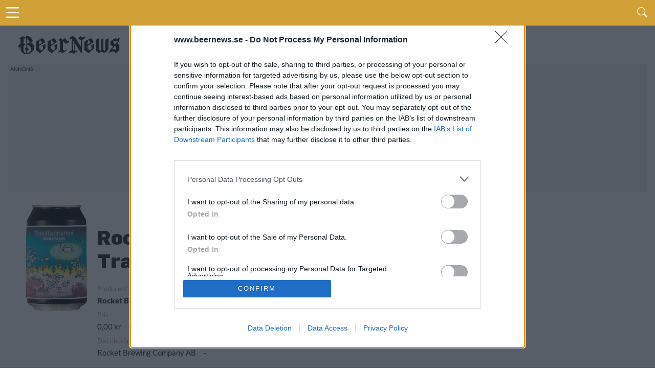

--- FILE ---
content_type: text/html; charset=UTF-8
request_url: https://www.beernews.se/releases/beer/5879/
body_size: 12981
content:


<!DOCTYPE html>
<html lang="sv-SE">

<head>
    <meta charset="UTF-8">
    <meta name="viewport" id="viewport" content="width=device-width, initial-scale=1.0, maximum-scale=5.0, minimum-scale=1.0, user-scalable=yes" />
            <!-- <link rel="preconnect" href="https://beernews.b-cdn.net" crossorigin> -->
    <link rel="preconnect" href="https://www.googletagmanager.com" crossorigin>
    <link rel="alternate" type="application/rss+xml" title="RSS 2.0" href="https://www.beernews.se/feed/" />
    <link rel="alternate" type="text/xml" title="RSS .92" href="https://www.beernews.se/feed/rss/" />
    <link rel="alternate" type="application/atom+xml" title="Atom 0.3" href="https://www.beernews.se/feed/atom/" />
    <link rel="pingback" href="https://www.beernews.se/wordpress/xmlrpc.php" />
        <link rel="apple-touch-icon" sizes="180x180" href="/themes/flex-mag/icons/apple-touch-icon.png">
    <link rel="icon" type="image/png" sizes="32x32" href="/themes/flex-mag/icons/favicon-32x32.png">
    <link rel="icon" type="image/png" sizes="16x16" href="/themes/flex-mag/icons/favicon-16x16.png">
    <link rel="manifest" href="/themes/flex-mag/icons/site.webmanifest">
    <script type="text/javascript">
        var locations = [];
        locations.push(location.href);
    </script>
    <script>
                    var isBot = false;
            </script>
    <meta name='robots' content='index, follow, max-image-preview:large, max-snippet:-1, max-video-preview:-1' />
	<style>img:is([sizes="auto" i], [sizes^="auto," i]) { contain-intrinsic-size: 3000px 1500px }</style>
	<script type="text/javascript">
var environment = "";
if (window.location.hostname.indexOf("test") >= 0) {
	environment = "local";
} else if (window.location.hostname.indexOf("stage") >= 0) {
	environment = "stage";
} else {
	environment = "prod";
}
dataLayer = [ {"pageCategory":"unknown","publishDate":"2026-01-22","pageCategories":"Ölsläpp,","pageTags":"Ölsläpp,veckans släpp,","isScrollArticle":"false","pageAuthor":"Fredrik Berggren","environment": environment} ]
</script>

	<!-- This site is optimized with the Yoast SEO plugin v23.9 - https://yoast.com/wordpress/plugins/seo/ -->
	<title> från  - Beernews</title>
	<script type="application/ld+json" class="yoast-schema-graph">{"@context":"https://schema.org","@graph":[{"@type":"WebSite","@id":"https://www.beernews.se/#website","url":"https://www.beernews.se/","name":"Beernews","description":"Dagliga nyheter om öl, bryggerier, mässor och barer","potentialAction":[{"@type":"SearchAction","target":{"@type":"EntryPoint","urlTemplate":"https://www.beernews.se/?s={search_term_string}"},"query-input":{"@type":"PropertyValueSpecification","valueRequired":true,"valueName":"search_term_string"}}],"inLanguage":"sv-SE"}]}</script>
	<!-- / Yoast SEO plugin. -->


<script>function fetchJSONFile(t,e){var i=new XMLHttpRequest;i.onreadystatechange=function(){if(4===i.readyState)if(200===i.status){var t=JSON.parse(i.responseText);e&&e(t)}else bnAdCenter.error=!0,console.log("Missing data, aborting.")},i.open("GET",t),i.send()}var bnAdCenter={ready:!1,items:null,error:!1,adContainers:[],containerIdSuffix:1,publishedItems:{},adContainerPositions:[],unusedAdContainerPositions:[],sizes:{banner:{mobile:{width:"320",height:"320"},desktop:{width:"728",height:"210"},threshold:768},outsider:{desktop:{width:"300",height:"250"},threshold:0},takeover:{desktop:{width:"1920",height:"1088"},mobile:{width:"700",height:"1000"},threshold:768}},registerAdContainer(t,e,i){this.adContainers.push({id:t,position:e,type:i}),i in this.adContainerPositions?this.adContainerPositions[i].push(this.adContainerPositions[i][this.adContainerPositions[i].length-1]+1):this.adContainerPositions[i]=[0]},setUpAds(){if(!1===this.ready){if(!0===this.error)return;return setTimeout((function(){bnAdCenter.setUpAds()}),200),void console.log("Ads not ready at init, retrying ...")}this.randomizeCreatives(),this.setAdPositions(),this.displayAds()},pageLoad(){this.adContainers=[],this.ready=!1,this.adContainerPositions=[],this.unusedAdContainerPositions=[],this.publishedItems={}},displayAds(){for(i=0;i<this.adContainers.length;i++)adContainer=document.getElementById(this.adContainers[i].id),null!==adContainer?(adContainer.classList.add("beernews-ad-wrapper"),type=this.adContainers[i].type,type in this.items!=!1&&(enviroment=adContainer.offsetWidth<this.sizes[type].threshold?"mobile":"desktop",position=this.getNextPosition(type),-1!==position&&("takeover"===this.adContainers[i].type&&(enviroment=window.innerWidth<this.sizes[type].threshold?"mobile":"desktop",console.log(enviroment),console.log("widht"),!1===this.setupTakeover(this.adContainers[i],this.items[type][position]))||(this.items[type].length-1<position?console.log("Failed to get ad for position "+type+" at position "+position):0!==this.items[type][position][enviroment].length?(link=document.createElement("a"),link.href="/redirect.php?creative_id="+this.items[type][position][enviroment][0].id+"&ad_id="+this.items[type][position].id+"&redirect_link="+encodeURIComponent(this.items[type][position][enviroment][0].targetUrl),link.target="_blank",img=this.getImage(enviroment,type,position),null!==img&&(link.appendChild(img),adContainer.appendChild(link),"takeover"===this.adContainers[i].type&&(document.getElementById("head-main-wrapper").style.top="",document.getElementById("head-main-wrapper").style.position="absolute",window.scrollTo(0,0)),this.items[type][position].displayed.push(this.items[type][position][enviroment][0].id),adContainer.id=adContainer.id+"-done-"+this.containerIdSuffix++)):console.log("Failed to get ad for environment "+enviroment+" at position "+position))))):console.log("Error accessing ad container: "+this.adContainers[i].id);this.registerAdviews(this.collectViewData())},setupTakeover(t,e){if(document.cookie.indexOf("beernews-takeover")>-1)return!1;takeoverOuter=document.getElementById("takeover-outer"),takeoverOuter.style.display="block",takeoverInner=document.getElementById("div-gpt-ad-takeover"),takeoverInner.style.display="block";var i=new Date,s=i.getTime();return s+=108e5,i.setTime(s),document.cookie="beernews-takeover=true;expires="+i.toUTCString()+" ;path=/",console.log("beernews-takeover=true;expires="+i.toUTCString()+";path=/"),!0},setupCookie(){console.log(dataLayer),cookie={identifier:this.uuidv4()}},getImage(t,e,s){try{img=document.createElement("img"),img.setAttribute("height",this.sizes[this.adContainers[i].type][t].height),img.setAttribute("width",this.sizes[this.adContainers[i].type][t].width),img.setAttribute("src",""+this.items[e][s][t][0].x10.replace("/wp-content","")),void 0!==this.items[e][s][t][0].x15&&img.setAttribute("srcset",this.getSourceSet(t,e,s,"")),img.setAttribute("alt","Annons")}catch(t){console.log("Out of ads for position "+e+" position "+s)}return void 0!==img?img:null},getSourceSet(t,e,i,s){return srcset=s+this.items[e][i][t][0].x10.replace("/wp-content","")+", ",srcset+=s+this.items[e][i][t][0].x15.replace("/wp-content","")+" 1.5x, ",srcset+=s+this.items[e][i][t][0].x20.replace("/wp-content","")+" 2x",srcset},getNextPosition(t){void 0===this.publishedItems[t]&&(this.publishedItems[t]=[]);for(var e=0;e<this.adContainerPositions[t].length;e++)if(-1===this.publishedItems[t].indexOf(this.adContainerPositions[t][e]))return this.publishedItems[t].push(this.adContainerPositions[t][e]),this.adContainerPositions[t][e];return this.adContainerPositions[t].length>1?(this.publishedItems=[],this.reorderBannerCreatives(t),this.getNextPosition(t)):-1},hasPosition(t,e){},randomizeCreatives(t="all"){if(("all"===t||"banner"===t)&&void 0!==this.items.banner)for(var e=0;e<this.items.banner.length;e++)void 0!==this.items.banner[e].desktop&&(this.items.banner[e].desktop.length>1&&this.fisherYates(this.items.banner[e].desktop),this.items.banner[e].mobile.length>1&&this.fisherYates(this.items.banner[e].mobile));if(("all"===t||"outsider"===t)&&void 0!==this.items.outsider)for(e=0;e<this.items.outsider.length;e++)void 0!==this.items.outsider[e].desktop&&(typeof this.items.outsider[e].desktop.length>1&&this.fisherYates(this.items.outsider[e].desktop),typeof this.items.outsider[e].mobile.length>1&&this.fisherYates(this.items.outsider[e].mobile))},reorderBannerCreatives(){for(var t=0;t<this.items.banner.length;t++)if(void 0!==this.items.banner[t].desktop){if(this.items.banner[t].desktop.length>1){var e=this.items.banner[t].desktop.shift();this.items.banner[t].desktop.push(e)}if(this.items.banner[t].mobile.length>1){e=this.items.banner[t].mobile.shift();this.items.banner[t].mobile.push(e)}}},setAdPositions(){"outsider"in this.adContainerPositions&&void 0!==this.items.outsider&&(this.adContainerPositions.outsider.sort((function(t,e){return t-e})),this.unusedAdContainerPositions.outsider=this.adContainerPositions.outsider.splice(this.items.outsider.length),this.fisherYates(this.adContainerPositions.outsider)),"banner"in this.adContainerPositions&&void 0!==this.items.banner&&(this.adContainerPositions.banner.sort((function(t,e){return t-e})),this.unusedAdContainerPositions.banner=this.adContainerPositions.banner.splice(this.items.banner.length),this.fisherYates(this.adContainerPositions.banner))},fisherYates(t){for(var e,i,s=t.length;s;)e=Math.random()*s--|0,i=t[s],t[s]=t[e],t[e]=i},uuidv4:()=>void 0!==window.crypto?"function"==typeof window.crypto.randomUUID?window.crypto.randomUUID():([1e7]+-1e3+-4e3+-8e3+-1e11).replace(/[018]/g,(t=>(t^crypto.getRandomValues(new Uint8Array(1))[0]&15>>t/4).toString(16))):"xxxxxxxx-xxxx-4xxx-yxxx-xxxxxxxxxxxx".replace(/[xy]/g,(function(t){var e=16*Math.random()|0;return("x"==t?e:3&e|8).toString(16)})),logObject(t){console.log(JSON.parse(JSON.stringify(t)))},collectViewData(){var t=[];for(type in this.items)for(var e=0;e<this.items[type].length;e++)this.items[type][e].displayed.length>0&&t.push({item:this.items[type][e].id,creatives:this.items[type][e].displayed});return t},registerAdviews(t){jQuery.ajax({type:"POST",url:"/adtracker.php",data:{beernewsAdData:t},dataType:"JSON",success:function(t){}})}};fetchJSONFile(window.location.origin+"/uploads/items.json?time="+(new Date).getTime(),(function(t){bnAdCenter.items=t.ads,bnAdCenter.ready=!0})),document.addEventListener("DOMContentLoaded",(function(t){bnAdCenter.setUpAds()}));
</script><link rel='stylesheet' id='beer-style-css' href='https://www.beernews.se/plugins/beernews-sb-beers//beer.style.css' type='text/css' media='all' />
<link rel='stylesheet' id='mvp-style-css' href='https://www.beernews.se/themes/flex-mag/site.css' type='text/css' media='all' />
<!--[if lt IE 10]>
<link rel='stylesheet' id='mvp-iecss-css' href='https://www.beernews.se/themes/flex-mag/css/iecss.css' type='text/css' media='all' />
<![endif]-->
<script type="text/javascript" src="https://www.beernews.se/plugins/beernews-sb-beers/beer.js" id="beer-script-js" async="async" data-wp-strategy="async"></script>
<script type="text/javascript" src="https://cdn.jsdelivr.net/npm/chart.js@3.6.0/dist/chart.min.js" id="beer-chart-js-script-js"></script>
<script type="text/javascript" src="https://www.beernews.se/wordpress/wp-includes/js/jquery/jquery.min.js" id="jquery-core-js"></script>
<meta property="og:locale" content="sv_SE" />
<meta property="og:url" content="https://www.beernews.se/releases/beer/5879/" />
<meta property="og:site_name" content="Beernews" />
<meta property="og:type" content="article" />
<meta property="og:title" content=" - Beernews" />
<meta property="og:description" content=" från " />
<meta property="og:site_name" content="Beernews" />
      <meta name="onesignal" content="wordpress-plugin"/>
            <script>

      window.OneSignal = window.OneSignal || [];

      OneSignal.push( function() {
        OneSignal.SERVICE_WORKER_UPDATER_PATH = 'OneSignalSDKUpdaterWorker.js';
                      OneSignal.SERVICE_WORKER_PATH = 'OneSignalSDKWorker.js';
                      OneSignal.SERVICE_WORKER_PARAM = { scope: '/plugins/onesignal-free-web-push-notifications/sdk_files/push/onesignal/' };
        OneSignal.setDefaultNotificationUrl("https://www.beernews.se/wordpress");
        var oneSignal_options = {};
        window._oneSignalInitOptions = oneSignal_options;

        oneSignal_options['wordpress'] = true;
oneSignal_options['appId'] = '2e765107-cf3c-4ab5-8152-64852bd24b13';
oneSignal_options['allowLocalhostAsSecureOrigin'] = true;
oneSignal_options['welcomeNotification'] = { };
oneSignal_options['welcomeNotification']['title'] = "Beernews";
oneSignal_options['welcomeNotification']['message'] = "Tack för att du aktiverade notiser.";
oneSignal_options['path'] = "https://www.beernews.se/plugins/onesignal-free-web-push-notifications/sdk_files/";
oneSignal_options['safari_web_id'] = "web.onesignal.auto.4cf0d27e-fe33-43e6-b134-272c9aaf00b9";
oneSignal_options['persistNotification'] = false;
oneSignal_options['promptOptions'] = { };
                OneSignal.init(window._oneSignalInitOptions);
                      });

      function documentInitOneSignal() {
        var oneSignal_elements = document.getElementsByClassName("OneSignal-prompt");

        var oneSignalLinkClickHandler = function(event) { OneSignal.push(['registerForPushNotifications']); event.preventDefault(); };        for(var i = 0; i < oneSignal_elements.length; i++)
          oneSignal_elements[i].addEventListener('click', oneSignalLinkClickHandler, false);
      }

      if (document.readyState === 'complete') {
           documentInitOneSignal();
      }
      else {
           window.addEventListener("load", function(event){
               documentInitOneSignal();
          });
      }
    </script>
    <!-- <script async='async' src='https://www.googletagservices.com/tag/js/gpt.js'></script> -->
    <!-- <script> -->
    <!-- var googletag = googletag || {}; -->
    <!-- googletag.cmd = googletag.cmd || []; -->
    <!-- </script> -->
    <script> var isSingle = false;</script>            <!-- <script type='text/javascript' src='/themes/flex-mag/js/dfp.js?ver=1.0.15'></script> -->
        <!-- holid -->
            <script src="https://ads.holid.io/auto/beernews.se/holid.js" defer="defer"></script>
    </head>

<body class="blog wp-embed-responsive">
            <!-- Google Tag Manager -->
        <noscript><iframe src="//www.googletagmanager.com/ns.html?id=GTM-W22J8C"
                height="0" width="0" style="display:none;visibility:hidden"></iframe></noscript>
        <script>
            (function(w, d, s, l, i) {
                w[l] = w[l] || [];
                w[l].push({
                    'gtm.start': new Date().getTime(),
                    event: 'gtm.js'
                });
                var f = d.getElementsByTagName(s)[0],
                    j = d.createElement(s),
                    dl = l != 'dataLayer' ? '&l=' + l : '';
                j.async = true;
                j.src =
                    '//www.googletagmanager.com/gtm.js?id=' + i + dl;
                f.parentNode.insertBefore(j, f);
            })(window, document, 'script', 'dataLayer', 'GTM-W22J8C');
        </script>
        <!-- End Google Tag Manager -->
    

    <div id="site" class="left relative">
        <div id="site-wrap" class="left relative">
                            <div id="takeover-outer" style="display: none;">
                    <div id="takeover-ad-wrapper" class="ad takeover">
                        <div id="takeover-head" class="takeover-head" style="background-color: #D1A138;height: 40px;">
                            <div class="takeover-head-logo" style="float: left;">
                                <img src="/images/logo-new-beernews.png" alt="Logotype">
                            </div>
                            <div class="takeover-head-exit" style="float: right">
                                <a id="takeover-head-exit" href="#">Gå vidare till sajten</a>
                            </div>
                        </div>
                        <!-- /66610192/takeover-01 -->
                        <div id='div-gpt-ad-takeover'>
                                                            			<div class="widget-ad left relative ">
				<!-- /66610192/takeover-1 -->
<div id='ad-takeover-1'>
  <script>
bnAdCenter.registerAdContainer('ad-takeover-1', 1, 'takeover')
  </script>
</div>			</div><!--widget-ad-->
		                                                    </div>
                    </div>
                </div>
                        <div id="head-main-wrapper" class="head-main-wrapper" style="top: 0; position: fixed;">
                <div id="head-main-menu-icon" class="head-main-menu-icon">
                    <i id="head-main-menu-icon-image" class="b-menu"></i>
                </div>

                <div class="head-main-search">
                    <span id="head-search-wrapper" class="nav-search-but head-search-wrapper left"><i class="b-search"></i></span>
                </div>
            </div>
            <div id="head-search-form" class="head-search-form search-fly-wrap hidden">
                <form method="get" id="searchform" action="https://www.beernews.se/">
	<input type="text" name="s" id="s" value="Skriv sökordet och tryck på retur" onfocus='if (this.value == "Skriv sökordet och tryck på retur") { this.value = ""; }' onblur='if (this.value == "") { this.value = "Skriv sökordet och tryck på retur"; }' />
	<input type="hidden" id="searchsubmit" value="Search" />
</form>            </div><!--search-fly-wrap-->
            <div id="main-page-menu" class="hidden">
	<div class="page-menu-heading">Här är vårt innehåll</div>
	<div id="fly-menu-wrap-">
		<nav class="fly-nav-menu- left relative">
			<div class="main-page-items"><ul id="menu-huvudmeny" class="menu"><li id="menu-item-321105" class="menu-item menu-item-type-custom menu-item-object-custom menu-item-home menu-item-321105"><a href="https://www.beernews.se/">Startsida</a></li>
<li id="menu-item-313074" class="menu-item menu-item-type-taxonomy menu-item-object-category menu-item-has-children menu-item-313074"><a href="https://www.beernews.se/category/nyhet/">Kategorier</a>
<ul class="sub-menu">
	<li id="menu-item-313079" class="menu-item menu-item-type-taxonomy menu-item-object-category menu-item-313079"><a href="https://www.beernews.se/category/nyhet/">Nyheter</a></li>
	<li id="menu-item-321860" class="menu-item menu-item-type-taxonomy menu-item-object-category menu-item-321860"><a href="https://www.beernews.se/category/kronika/">Krönikor</a></li>
	<li id="menu-item-321862" class="menu-item menu-item-type-taxonomy menu-item-object-category menu-item-321862"><a href="https://www.beernews.se/category/olstalle/">Ölställe</a></li>
	<li id="menu-item-321863" class="menu-item menu-item-type-taxonomy menu-item-object-category menu-item-321863"><a href="https://www.beernews.se/category/olslapp/">Ölsläpp</a></li>
	<li id="menu-item-321861" class="menu-item menu-item-type-taxonomy menu-item-object-category menu-item-321861"><a href="https://www.beernews.se/category/lista/">Listor</a></li>
	<li id="menu-item-321859" class="menu-item menu-item-type-taxonomy menu-item-object-category menu-item-321859"><a href="https://www.beernews.se/category/event/">Event</a></li>
	<li id="menu-item-301640" class="menu-item menu-item-type-taxonomy menu-item-object-category menu-item-301640"><a href="https://www.beernews.se/category/festivaler-massor/">Festivaler &amp; Mässor</a></li>
	<li id="menu-item-326050" class="menu-item menu-item-type-taxonomy menu-item-object-category menu-item-326050"><a href="https://www.beernews.se/category/podcast/">Podcast</a></li>
	<li id="menu-item-6201" class="menu-item menu-item-type-taxonomy menu-item-object-category menu-item-6201"><a href="https://www.beernews.se/category/quiz/">Quiz</a></li>
	<li id="menu-item-107694" class="menu-item menu-item-type-taxonomy menu-item-object-category menu-item-107694"><a href="https://www.beernews.se/category/hembryggning/">Hembryggning</a></li>
	<li id="menu-item-326801" class="menu-item menu-item-type-taxonomy menu-item-object-category menu-item-326801"><a href="https://www.beernews.se/category/trendrapport/">Trendrapport</a></li>
</ul>
</li>
<li id="menu-item-323515" class="menu-item menu-item-type-post_type menu-item-object-page menu-item-has-children menu-item-323515"><a href="https://www.beernews.se/?page_id=323294">Podcast</a>
<ul class="sub-menu">
	<li id="menu-item-326368" class="menu-item menu-item-type-post_type menu-item-object-page menu-item-326368"><a href="https://www.beernews.se/guide-till-olpoddar/">Guide till ölpoddar</a></li>
	<li id="menu-item-323517" class="menu-item menu-item-type-post_type menu-item-object-page menu-item-323517"><a href="https://www.beernews.se/beernews-afterwork-musiklista/">Beernews Afterwork</a></li>
</ul>
</li>
<li id="menu-item-326794" class="menu-item menu-item-type-post_type menu-item-object-page menu-item-has-children menu-item-326794"><a href="https://www.beernews.se/trendrapport-2025/">Trendrapport 2025</a>
<ul class="sub-menu">
	<li id="menu-item-326800" class="menu-item menu-item-type-post_type menu-item-object-page menu-item-326800"><a href="https://www.beernews.se/trendrapport-2025/">Introduktion</a></li>
	<li id="menu-item-326799" class="menu-item menu-item-type-post_type menu-item-object-page menu-item-326799"><a href="https://www.beernews.se/det-tror-olbranschen-om-framtiden/">1: Det tror ölbranschen</a></li>
	<li id="menu-item-326797" class="menu-item menu-item-type-post_type menu-item-object-page menu-item-326797"><a href="https://www.beernews.se/redaktionen-reflekterar-over-olaret-2024/">2: Redaktionen reflekterar</a></li>
	<li id="menu-item-326796" class="menu-item menu-item-type-post_type menu-item-object-page menu-item-326796"><a href="https://www.beernews.se/4-spaningar-infor-2025/">3: Spaningar inför 2025</a></li>
	<li id="menu-item-326795" class="menu-item menu-item-type-post_type menu-item-object-page menu-item-326795"><a href="https://www.beernews.se/beernews-lasarundersokning-2024/">4: Läsarundersökning 2024</a></li>
	<li id="menu-item-326798" class="menu-item menu-item-type-post_type menu-item-object-page menu-item-326798"><a href="https://www.beernews.se/olaret-som-gick-20-nedslag-fran-2024/">5: Ölåret som gick</a></li>
</ul>
</li>
<li id="menu-item-9209" class="menu-item menu-item-type-post_type menu-item-object-page menu-item-has-children menu-item-9209"><a href="https://www.beernews.se/kontakt/annonsera/">Annons</a>
<ul class="sub-menu">
	<li id="menu-item-313076" class="menu-item menu-item-type-post_type menu-item-object-page menu-item-313076"><a href="https://www.beernews.se/kontakt/annonsera/">Annonsera hos Beernews</a></li>
	<li id="menu-item-301636" class="menu-item menu-item-type-post_type menu-item-object-page menu-item-301636"><a href="https://www.beernews.se/supporta-beernews/">Supporta Beernews</a></li>
</ul>
</li>
<li id="menu-item-301637" class="menu-item menu-item-type-post_type menu-item-object-page menu-item-has-children menu-item-301637"><a href="https://www.beernews.se/om-beernews/">Om Beernews</a>
<ul class="sub-menu">
	<li id="menu-item-313078" class="menu-item menu-item-type-post_type menu-item-object-page menu-item-313078"><a href="https://www.beernews.se/om-beernews/">Om Beernews</a></li>
	<li id="menu-item-233" class="menu-item menu-item-type-post_type menu-item-object-page menu-item-233"><a href="https://www.beernews.se/kontakt/">Kontakt</a></li>
	<li id="menu-item-301638" class="menu-item menu-item-type-post_type menu-item-object-page menu-item-301638"><a href="https://www.beernews.se/nyhetsbrev/">Nyhetsbrev</a></li>
	<li id="menu-item-313075" class="menu-item menu-item-type-post_type menu-item-object-page menu-item-privacy-policy menu-item-313075"><a rel="privacy-policy" href="https://www.beernews.se/cookies/">Cookies</a></li>
	<li id="menu-item-313083" class="menu-item menu-item-type-custom menu-item-object-custom menu-item-313083"><a href="https://www.beernews.se/feed">Feed</a></li>
</ul>
</li>
</ul></div>		</nav>
	</div><!--fly-menu-wrap-->
</div><!--main-page-menu-->                                <div id="breaking-news" class="breaking-news-wrapper relative">
                                                                                                                                                            </div>
                    <div id="body-main-wrap" class="left relative">
                                                            <div class="body-main-out relative">
                        <div class="body-main-in">
                            <div id="body-main-cont" class="left relative">
                                <div class="head-main-logo">
                                    <a itemprop="url" href="https://www.beernews.se/"><img itemprop="logo" src="/images/logo-new-beernews.png" alt="Beernews" data-rjs="2" /></a>
                                                                            <h1 class="mvp-logo-title"> från  - Beernews</h1>
                                                                    </div>
                                                                                                            <div id="leader-wrap" class="left relative widget-ad">
                                            <div>
                                                <!-- /66610192/responsive-1 -->
<div id='ad-responsive-1'>
  <script>
bnAdCenter.registerAdContainer('ad-responsive-1', 1, 'banner')
// getDfpAd('responsive', 1, true);
  </script>
</div>                                            </div>
                                        </div><!--leader-wrap-->
                                                                    


<div id="post-main-wrap" class="left relative">
	<div class="post-wrap-out1">
		<div class="post-wrap-in1">
			<div id="post-left-col" class="relative">
				<article id="post-area" class="post beer-release-list-brewery type-post status-publish format-standard hentry category-nyheter">
					<div id="content-area" itemprop="articleBody">
						<div class="post-cont-out">
							<div class="post-cont-in">
								<div id="content-main" class="left relative">
									<div class="beer-listing beer-listing-singular">
										<div class="beer-listing-wrapper">
											<div class="beer-listing-inner">

																								<div class="beer-listing-image">
													<img src="/uploads/sb/5879.png">
												</div>
												
												<div class="beer-listing-items">
													<div class="beer-listing-item-group">
														<div class="beer-listing-item beer-listing-name">
															<div>
																<h1>Rocket Brewing Company Transformation</h1>
															</div>
														</div>
													</div> <!-- item-group -->

													<!--- BEERS -->
																											<div class="beer-listing-item">
															<div class="beer-listing-label">
																Producent
															</div>
															<div>
																<a href="/releases/brewery/Rocket+Brewing+Company">Rocket Brewing Company</a>
															</div>
														</div>

														<div class="beer-listing-item">
															<div class="beer-listing-label">
																Öltyp
															</div>
															<div>
																Ale > Brittisk-amerikansk stil > Imperial/Dubbel IPA															</div>
														</div>
													<div class="beer-listing-item">
														<div class="beer-listing-label">
															Ursprung
														</div>
														<div>
															Sverige														</div>
													</div>

													<div class="beer-listing-item">
														<div class="beer-listing-label">
															ABV
														</div>
														<div>
															0,0%														</div>
													</div>

													<div class="beer-listing-item">
														<div class="beer-listing-label">
															Volym
														</div>
														<div>
															0,0 cl														</div>
													</div>

													<div class="beer-listing-item">
														<div class="beer-listing-label">
															Pris
														</div>
														<div>
															0,00 kr														</div>
													</div>

													<div class="beer-listing-item">
														<div class="beer-listing-label">
															Pris/liter
														</div>
														<div>
															0,00 kr														</div>
													</div>
														<div class="beer-listing-item">
															<div class="beer-listing-label">
																Förpackning
															</div>
															<div>
																Burk															</div>
														</div>

													
													<div class="beer-listing-item">
														<div class="beer-listing-label">
															Lanseringsdatum
														</div>
																												<div>
															7/6 2022														</div>
													</div>

													<div class="beer-listing-item">
														<div class="beer-listing-label">
															Sortiment
														</div>
														<div>
															TSLS														</div>
													</div>

													<div class="beer-listing-item">
														<div class="beer-listing-label">
															Säsong
														</div>
														<div>
															-														</div>
													</div>


													

													
													<div class="beer-listing-item">
														<div class="beer-listing-label">
															Artikelnummer
														</div>
														<div>
															<a target="_blank" href="https://www.systembolaget.se/sok/?textQuery=37034 Rocket Brewing Company Transformation">37034</a>
														</div>
													</div>

													<div class="beer-listing-item">
														<div class="beer-listing-label">
															Distributör
														</div>
														<div>
															Rocket Brewing Company AB														</div>
													</div>

													<div class="beer-listing-item">
														<div class="beer-listing-label">
															Övrigt
														</div>
														<div>
															-														</div>
													</div>

												</div><!--beer-listing-items-->
											</div><!-- // inner -->
										</div><!-- // wrapper -->
									</div><!--beer-listing-->
																		<div id="bn-sidebar-position-01" class="bn-sidebar">
										<div class="clearfix pad">
											<div id="widget-area-100" class="widget-area" role="complementary">
															<div class="widget-ad left relative ">
				<!-- /66610192/responsive-2 -->
<div id='ad-responsive-2'>
  <script>
bnAdCenter.registerAdContainer('ad-responsive-2', 2, 'banner')
       // getDfpAd('responsive', 6, true, true);
  </script>
</div>			</div><!--widget-ad-->
													</div>
										</div>
									</div><!-- #extra -->
																											<div class="post-cont-out">
										<div class="post-cont-in">
											<div id="content-main" class="left relative">
												<header id="post-header">
													<h1 class="post-title entry-title left" itemprop="headline">Lanserade öl från Rocket Brewing Company</h1>
												</header>
												<p>Här är alla öl samlade från lanseringar av Rocket Brewing Company som vi har publicerat. </p>
												
<script src="https://www.google.com/recaptcha/api.js" async defer></script><form id="beer-vote-form" class="beer-form-container" method="POST"  action="/releases/beer/5879/">

<div class="beer-listing-wrapper"><div class="beer-listing-inner"><div class="beer-listing-image"><img src="/uploads/sb/11232.png"></div><div class="beer-listing-items"><div class="beer-listing-item-group"><div class="beer-listing-item beer-listing-name"><div><div class="beer-listing-item-headline"><a href="/releases/beer/11232">Rocket Brewing Company Syren</a></div></div></div></div><!-- item-group --><div class="beer-listing-item-group"><div class="beer-listing-item"><div class="beer-listing-label">Producent</div><div><a href="/brewery/2841/">Rocket Brewing Company</a></div></div><div class="beer-listing-item"><div class="beer-listing-label">Öltyp</div><div>Övrig syrlig öl</div></div><div class="beer-listing-item"><div class="beer-listing-label">Ursprung</div><div>Sverige</div></div><div class="beer-listing-item"><div class="beer-listing-label">ABV</div><div>6,3%</div></div><div class="beer-listing-item"><div class="beer-listing-label">Volym</div><div> 33,0 cl</div></div><div class="beer-listing-item"><div class="beer-listing-label">Pris</div><div>40,00 kr</div></div><div class="beer-listing-item"><div class="beer-listing-label">Sortiment</div><div>TSLS</div></div><div class="beer-listing-item"><div class="beer-listing-label">Lanseringsdatum</div><div>12/1 2026</div></div></div><!-- item-group --></div><!-- items --></div><!--  inner --></div><!--  wrapper -->

<div class="beer-listing-wrapper"><div class="beer-listing-inner"><div class="beer-listing-image"><img src="/uploads/sb/11106.png"></div><div class="beer-listing-items"><div class="beer-listing-item-group"><div class="beer-listing-item beer-listing-name"><div><div class="beer-listing-item-headline"><a href="/releases/beer/11106">Rocket Brewing Company Grön</a></div></div></div></div><!-- item-group --><div class="beer-listing-item-group"><div class="beer-listing-item"><div class="beer-listing-label">Producent</div><div><a href="/brewery/2841/">Rocket Brewing Company</a></div></div><div class="beer-listing-item"><div class="beer-listing-label">Öltyp</div><div>Blandning av olika öltyper</div></div><div class="beer-listing-item"><div class="beer-listing-label">Ursprung</div><div>Sverige</div></div><div class="beer-listing-item"><div class="beer-listing-label">ABV</div><div>5,3%</div></div><div class="beer-listing-item"><div class="beer-listing-label">Volym</div><div> 33,0 cl</div></div><div class="beer-listing-item"><div class="beer-listing-label">Pris</div><div>24,00 kr</div></div><div class="beer-listing-item"><div class="beer-listing-label">Sortiment</div><div>TSLS</div></div><div class="beer-listing-item"><div class="beer-listing-label">Lanseringsdatum</div><div>8/12 2025</div></div></div><!-- item-group --></div><!-- items --></div><!--  inner --></div><!--  wrapper -->

<div class="beer-listing-wrapper"><div class="beer-listing-inner"><div class="beer-listing-image"><img src="/uploads/sb/10961.png"></div><div class="beer-listing-items"><div class="beer-listing-item-group"><div class="beer-listing-item beer-listing-name"><div><div class="beer-listing-item-headline"><a href="/releases/beer/10961">Rocket Brewing Christmas in Space</a></div></div></div></div><!-- item-group --><div class="beer-listing-item-group"><div class="beer-listing-item"><div class="beer-listing-label">Producent</div><div><a href="/brewery/2841/">Rocket Brewing Company</a></div></div><div class="beer-listing-item"><div class="beer-listing-label">Öltyp</div><div>Saison</div></div><div class="beer-listing-item"><div class="beer-listing-label">Ursprung</div><div>Sverige</div></div><div class="beer-listing-item"><div class="beer-listing-label">ABV</div><div>5,3%</div></div><div class="beer-listing-item"><div class="beer-listing-label">Volym</div><div> 75,0 cl</div></div><div class="beer-listing-item"><div class="beer-listing-label">Pris</div><div>75,00 kr</div></div><div class="beer-listing-item"><div class="beer-listing-label">Sortiment</div><div>TSLS</div></div><div class="beer-listing-item"><div class="beer-listing-label">Lanseringsdatum</div><div>3/11 2025</div></div></div><!-- item-group --></div><!-- items --></div><!--  inner --></div><!--  wrapper -->

<div class="beer-listing-wrapper"><div class="beer-listing-inner"><div class="beer-listing-image"><img src="/uploads/sb/10830.png"></div><div class="beer-listing-items"><div class="beer-listing-item-group"><div class="beer-listing-item beer-listing-name"><div><div class="beer-listing-item-headline"><a href="/releases/beer/10830">Rocket Brewing Company Vinter</a></div></div></div></div><!-- item-group --><div class="beer-listing-item-group"><div class="beer-listing-item"><div class="beer-listing-label">Producent</div><div><a href="/brewery/2841/">Rocket Brewing Company</a></div></div><div class="beer-listing-item"><div class="beer-listing-label">Öltyp</div><div>Saison</div></div><div class="beer-listing-item"><div class="beer-listing-label">Ursprung</div><div>Sverige</div></div><div class="beer-listing-item"><div class="beer-listing-label">ABV</div><div>6,5%</div></div><div class="beer-listing-item"><div class="beer-listing-label">Volym</div><div> 33,0 cl</div></div><div class="beer-listing-item"><div class="beer-listing-label">Pris</div><div>39,00 kr</div></div><div class="beer-listing-item"><div class="beer-listing-label">Sortiment</div><div>TSLS</div></div><div class="beer-listing-item"><div class="beer-listing-label">Lanseringsdatum</div><div>3/11 2025</div></div></div><!-- item-group --></div><!-- items --></div><!--  inner --></div><!--  wrapper -->

<div class="beer-listing-wrapper"><div class="beer-listing-inner"><div class="beer-listing-image"><img src="/uploads/sb/10602.png"></div><div class="beer-listing-items"><div class="beer-listing-item-group"><div class="beer-listing-item beer-listing-name"><div><div class="beer-listing-item-headline"><a href="/releases/beer/10602">Rocket Brewing Company Shoga No Yume Ginger Dreams</a></div></div></div></div><!-- item-group --><div class="beer-listing-item-group"><div class="beer-listing-item"><div class="beer-listing-label">Producent</div><div><a href="/brewery/2841/">Rocket Brewing Company</a></div></div><div class="beer-listing-item"><div class="beer-listing-label">Öltyp</div><div>Smaksatt/kryddad öl</div></div><div class="beer-listing-item"><div class="beer-listing-label">Ursprung</div><div>Sverige</div></div><div class="beer-listing-item"><div class="beer-listing-label">ABV</div><div>4,5%</div></div><div class="beer-listing-item"><div class="beer-listing-label">Volym</div><div> 33,0 cl</div></div><div class="beer-listing-item"><div class="beer-listing-label">Pris</div><div>34,00 kr</div></div><div class="beer-listing-item"><div class="beer-listing-label">Sortiment</div><div>TSLS</div></div><div class="beer-listing-item"><div class="beer-listing-label">Lanseringsdatum</div><div>6/10 2025</div></div></div><!-- item-group --></div><!-- items --></div><!--  inner --></div><!--  wrapper -->

<div class="beer-listing-wrapper"><div class="beer-listing-inner"><div class="beer-listing-image"><img src="/uploads/sb/10459.png"></div><div class="beer-listing-items"><div class="beer-listing-item-group"><div class="beer-listing-item beer-listing-name"><div><div class="beer-listing-item-headline"><a href="/releases/beer/10459">Rocket Brewing Company Avalon</a></div></div></div></div><!-- item-group --><div class="beer-listing-item-group"><div class="beer-listing-item"><div class="beer-listing-label">Producent</div><div><a href="/brewery/2841/">Rocket Brewing Company</a></div></div><div class="beer-listing-item"><div class="beer-listing-label">Öltyp</div><div>Saison</div></div><div class="beer-listing-item"><div class="beer-listing-label">Ursprung</div><div>Sverige</div></div><div class="beer-listing-item"><div class="beer-listing-label">ABV</div><div>7,5%</div></div><div class="beer-listing-item"><div class="beer-listing-label">Volym</div><div> 33,0 cl</div></div><div class="beer-listing-item"><div class="beer-listing-label">Pris</div><div>39,00 kr</div></div><div class="beer-listing-item"><div class="beer-listing-label">Sortiment</div><div>TSLS</div></div><div class="beer-listing-item"><div class="beer-listing-label">Lanseringsdatum</div><div>8/9 2025</div></div></div><!-- item-group --></div><!-- items --></div><!--  inner --></div><!--  wrapper -->

<div class="beer-listing-wrapper"><div class="beer-listing-inner"><div class="beer-listing-image"><img src="/uploads/sb/10498.png"></div><div class="beer-listing-items"><div class="beer-listing-item-group"><div class="beer-listing-item beer-listing-name"><div><div class="beer-listing-item-headline"><a href="/releases/beer/10498">Rocket Brewing Company Vesper</a></div></div></div></div><!-- item-group --><div class="beer-listing-item-group"><div class="beer-listing-item"><div class="beer-listing-label">Producent</div><div><a href="/brewery/2841/">Rocket Brewing Company</a></div></div><div class="beer-listing-item"><div class="beer-listing-label">Öltyp</div><div>Flamländsk röd och brun öl</div></div><div class="beer-listing-item"><div class="beer-listing-label">Ursprung</div><div>Sverige</div></div><div class="beer-listing-item"><div class="beer-listing-label">ABV</div><div>6,0%</div></div><div class="beer-listing-item"><div class="beer-listing-label">Volym</div><div> 33,0 cl</div></div><div class="beer-listing-item"><div class="beer-listing-label">Pris</div><div>45,00 kr</div></div><div class="beer-listing-item"><div class="beer-listing-label">Sortiment</div><div>TSLS</div></div><div class="beer-listing-item"><div class="beer-listing-label">Lanseringsdatum</div><div>8/9 2025</div></div></div><!-- item-group --></div><!-- items --></div><!--  inner --></div><!--  wrapper -->

<div class="beer-listing-wrapper"><div class="beer-listing-inner"><div class="beer-listing-image"><img src="/uploads/sb/10280.png"></div><div class="beer-listing-items"><div class="beer-listing-item-group"><div class="beer-listing-item beer-listing-name"><div><div class="beer-listing-item-headline"><a href="/releases/beer/10280">Rocket Brewing Frocketrocket Rabarber</a></div></div></div></div><!-- item-group --><div class="beer-listing-item-group"><div class="beer-listing-item"><div class="beer-listing-label">Producent</div><div><a href="/brewery/2841/">Rocket Brewing Company</a></div></div><div class="beer-listing-item"><div class="beer-listing-label">Öltyp</div><div>Frukt- och bärlambic</div></div><div class="beer-listing-item"><div class="beer-listing-label">Ursprung</div><div>Sverige</div></div><div class="beer-listing-item"><div class="beer-listing-label">ABV</div><div>6,0%</div></div><div class="beer-listing-item"><div class="beer-listing-label">Volym</div><div> 33,0 cl</div></div><div class="beer-listing-item"><div class="beer-listing-label">Pris</div><div>43,20 kr</div></div><div class="beer-listing-item"><div class="beer-listing-label">Sortiment</div><div>TSLS</div></div><div class="beer-listing-item"><div class="beer-listing-label">Lanseringsdatum</div><div>4/8 2025</div></div></div><!-- item-group --></div><!-- items --></div><!--  inner --></div><!--  wrapper -->

<div class="beer-listing-wrapper"><div class="beer-listing-inner"><div class="beer-listing-image"><img src="/uploads/sb/10278.png"></div><div class="beer-listing-items"><div class="beer-listing-item-group"><div class="beer-listing-item beer-listing-name"><div><div class="beer-listing-item-headline"><a href="/releases/beer/10278">Rocket Brewing Frocketrocket Äpple</a></div></div></div></div><!-- item-group --><div class="beer-listing-item-group"><div class="beer-listing-item"><div class="beer-listing-label">Producent</div><div><a href="/brewery/2841/">Rocket Brewing Company</a></div></div><div class="beer-listing-item"><div class="beer-listing-label">Öltyp</div><div>Övrig syrlig öl</div></div><div class="beer-listing-item"><div class="beer-listing-label">Ursprung</div><div>Sverige</div></div><div class="beer-listing-item"><div class="beer-listing-label">ABV</div><div>6,3%</div></div><div class="beer-listing-item"><div class="beer-listing-label">Volym</div><div> 33,0 cl</div></div><div class="beer-listing-item"><div class="beer-listing-label">Pris</div><div>38,30 kr</div></div><div class="beer-listing-item"><div class="beer-listing-label">Sortiment</div><div>TSLS</div></div><div class="beer-listing-item"><div class="beer-listing-label">Lanseringsdatum</div><div>4/8 2025</div></div></div><!-- item-group --></div><!-- items --></div><!--  inner --></div><!--  wrapper -->

<div class="beer-listing-wrapper"><div class="beer-listing-inner"><div class="beer-listing-image"><img src="/uploads/sb/10161.png"></div><div class="beer-listing-items"><div class="beer-listing-item-group"><div class="beer-listing-item beer-listing-name"><div><div class="beer-listing-item-headline"><a href="/releases/beer/10161">Rocket Brewing Company Astro Yuzu</a></div></div></div></div><!-- item-group --><div class="beer-listing-item-group"><div class="beer-listing-item"><div class="beer-listing-label">Producent</div><div><a href="/brewery/2841/">Rocket Brewing Company</a></div></div><div class="beer-listing-item"><div class="beer-listing-label">Öltyp</div><div>Lager internationell stil</div></div><div class="beer-listing-item"><div class="beer-listing-label">Ursprung</div><div>Sverige</div></div><div class="beer-listing-item"><div class="beer-listing-label">ABV</div><div>4,2%</div></div><div class="beer-listing-item"><div class="beer-listing-label">Volym</div><div> 33,0 cl</div></div><div class="beer-listing-item"><div class="beer-listing-label">Pris</div><div>18,60 kr</div></div><div class="beer-listing-item"><div class="beer-listing-label">Sortiment</div><div>TSLS</div></div><div class="beer-listing-item"><div class="beer-listing-label">Lanseringsdatum</div><div>7/7 2025</div></div></div><!-- item-group --></div><!-- items --></div><!--  inner --></div><!--  wrapper -->

<div class="beer-listing-wrapper"><div class="beer-listing-inner"><div class="beer-listing-items"><div class="beer-listing-item-group"><div class="beer-listing-item beer-listing-name"><div><div class="beer-listing-item-headline"><a href="/releases/beer/10160">Rocket Brewing Company FruktRocket Havtorn</a></div></div></div></div><!-- item-group --><div class="beer-listing-item-group"><div class="beer-listing-item"><div class="beer-listing-label">Producent</div><div><a href="/brewery/2841/">Rocket Brewing Company</a></div></div><div class="beer-listing-item"><div class="beer-listing-label">Öltyp</div><div>Frukt- och bärlambic</div></div><div class="beer-listing-item"><div class="beer-listing-label">Ursprung</div><div>Sverige</div></div><div class="beer-listing-item"><div class="beer-listing-label">ABV</div><div>6,5%</div></div><div class="beer-listing-item"><div class="beer-listing-label">Volym</div><div> 33,0 cl</div></div><div class="beer-listing-item"><div class="beer-listing-label">Pris</div><div>30,10 kr</div></div><div class="beer-listing-item"><div class="beer-listing-label">Sortiment</div><div>TSLS</div></div><div class="beer-listing-item"><div class="beer-listing-label">Lanseringsdatum</div><div>7/7 2025</div></div></div><!-- item-group --></div><!-- items --></div><!--  inner --></div><!--  wrapper -->

<div class="beer-listing-wrapper"><div class="beer-listing-inner"><div class="beer-listing-image"><img src="/uploads/sb/10157.png"></div><div class="beer-listing-items"><div class="beer-listing-item-group"><div class="beer-listing-item beer-listing-name"><div><div class="beer-listing-item-headline"><a href="/releases/beer/10157">Rocket Brewing Fläder</a></div></div></div></div><!-- item-group --><div class="beer-listing-item-group"><div class="beer-listing-item"><div class="beer-listing-label">Producent</div><div><a href="/brewery/2841/">Rocket Brewing Company</a></div></div><div class="beer-listing-item"><div class="beer-listing-label">Öltyp</div><div>Övrig syrlig öl</div></div><div class="beer-listing-item"><div class="beer-listing-label">Ursprung</div><div>Sverige</div></div><div class="beer-listing-item"><div class="beer-listing-label">ABV</div><div>5,0%</div></div><div class="beer-listing-item"><div class="beer-listing-label">Volym</div><div> 33,0 cl</div></div><div class="beer-listing-item"><div class="beer-listing-label">Pris</div><div>40,30 kr</div></div><div class="beer-listing-item"><div class="beer-listing-label">Sortiment</div><div>TSLS</div></div><div class="beer-listing-item"><div class="beer-listing-label">Lanseringsdatum</div><div>7/7 2025</div></div></div><!-- item-group --></div><!-- items --></div><!--  inner --></div><!--  wrapper -->

<div class="beer-listing-wrapper"><div class="beer-listing-inner"><div class="beer-listing-image"><img src="/uploads/sb/9338.png"></div><div class="beer-listing-items"><div class="beer-listing-item-group"><div class="beer-listing-item beer-listing-name"><div><div class="beer-listing-item-headline"><a href="/releases/beer/9338">Rocket Brewing Frukt Rocket Fruktinger Rose Raspberry</a></div></div></div></div><!-- item-group --><div class="beer-listing-item-group"><div class="beer-listing-item"><div class="beer-listing-label">Producent</div><div><a href="/brewery/2841/">Rocket Brewing Company</a></div></div><div class="beer-listing-item"><div class="beer-listing-label">Öltyp</div><div>Frukt- och bärlambic</div></div><div class="beer-listing-item"><div class="beer-listing-label">Ursprung</div><div>Sverige</div></div><div class="beer-listing-item"><div class="beer-listing-label">ABV</div><div>6,0%</div></div><div class="beer-listing-item"><div class="beer-listing-label">Volym</div><div> 33,0 cl</div></div><div class="beer-listing-item"><div class="beer-listing-label">Pris</div><div>44,00 kr</div></div><div class="beer-listing-item"><div class="beer-listing-label">Sortiment</div><div>TSLS</div></div><div class="beer-listing-item"><div class="beer-listing-label">Lanseringsdatum</div><div>3/3 2025</div></div></div><!-- item-group --></div><!-- items --></div><!--  inner --></div><!--  wrapper -->

<div class="beer-listing-wrapper"><div class="beer-listing-inner"><div class="beer-listing-image"><img src="/uploads/sb/9152.png"></div><div class="beer-listing-items"><div class="beer-listing-item-group"><div class="beer-listing-item beer-listing-name"><div><div class="beer-listing-item-headline"><a href="/releases/beer/9152">Rocket Brewing Fågelsång</a></div></div></div></div><!-- item-group --><div class="beer-listing-item-group"><div class="beer-listing-item"><div class="beer-listing-label">Producent</div><div><a href="/brewery/2841/">Rocket Brewing Company</a></div></div><div class="beer-listing-item"><div class="beer-listing-label">Öltyp</div><div>Öl>Ale>Kölsch-stil></div></div><div class="beer-listing-item"><div class="beer-listing-label">Ursprung</div><div>Sverige</div></div><div class="beer-listing-item"><div class="beer-listing-label">ABV</div><div>5,0%</div></div><div class="beer-listing-item"><div class="beer-listing-label">Volym</div><div> 33,0 cl</div></div><div class="beer-listing-item"><div class="beer-listing-label">Pris</div><div>29,90 kr</div></div><div class="beer-listing-item"><div class="beer-listing-label">Sortiment</div><div>TSLS</div></div><div class="beer-listing-item"><div class="beer-listing-label">Lanseringsdatum</div><div>3/2 2025</div></div></div><!-- item-group --></div><!-- items --></div><!--  inner --></div><!--  wrapper -->

<div class="beer-listing-wrapper"><div class="beer-listing-inner"><div class="beer-listing-image"><img src="/uploads/sb/8922.png"></div><div class="beer-listing-items"><div class="beer-listing-item-group"><div class="beer-listing-item beer-listing-name"><div><div class="beer-listing-item-headline"><a href="/releases/beer/8922">Rocket Brewing Company Fruktrocket Fruktinger Rhubarb sour ale 2024</a></div></div></div></div><!-- item-group --><div class="beer-listing-item-group"><div class="beer-listing-item"><div class="beer-listing-label">Producent</div><div><a href="/brewery/2841/">Rocket Brewing Company</a></div></div><div class="beer-listing-item"><div class="beer-listing-label">Öltyp</div><div>Frukt- och bärlambic</div></div><div class="beer-listing-item"><div class="beer-listing-label">Ursprung</div><div>Sverige</div></div><div class="beer-listing-item"><div class="beer-listing-label">ABV</div><div>6,0%</div></div><div class="beer-listing-item"><div class="beer-listing-label">Volym</div><div> 33,0 cl</div></div><div class="beer-listing-item"><div class="beer-listing-label">Pris</div><div>41,90 kr</div></div><div class="beer-listing-item"><div class="beer-listing-label">Sortiment</div><div>TSLS</div></div><div class="beer-listing-item"><div class="beer-listing-label">Lanseringsdatum</div><div>2/12 2024</div></div></div><!-- item-group --></div><!-- items --></div><!--  inner --></div><!--  wrapper -->

<div class="beer-listing-wrapper"><div class="beer-listing-inner"><div class="beer-listing-image"><img src="/uploads/sb/8713.png"></div><div class="beer-listing-items"><div class="beer-listing-item-group"><div class="beer-listing-item beer-listing-name"><div><div class="beer-listing-item-headline"><a href="/releases/beer/8713">Rocket Brewing Company Christmas in Space</a></div></div></div></div><!-- item-group --><div class="beer-listing-item-group"><div class="beer-listing-item"><div class="beer-listing-label">Producent</div><div><a href="/brewery/2841/">Rocket Brewing Company</a></div></div><div class="beer-listing-item"><div class="beer-listing-label">Öltyp</div><div>Saison</div></div><div class="beer-listing-item"><div class="beer-listing-label">Ursprung</div><div>Sverige</div></div><div class="beer-listing-item"><div class="beer-listing-label">ABV</div><div>5,3%</div></div><div class="beer-listing-item"><div class="beer-listing-label">Volym</div><div> 75,0 cl</div></div><div class="beer-listing-item"><div class="beer-listing-label">Pris</div><div>69,00 kr</div></div><div class="beer-listing-item"><div class="beer-listing-label">Sortiment</div><div>TSLS</div></div><div class="beer-listing-item"><div class="beer-listing-label">Lanseringsdatum</div><div>1/11 2024</div></div></div><!-- item-group --></div><!-- items --></div><!--  inner --></div><!--  wrapper -->

<div class="beer-listing-wrapper"><div class="beer-listing-inner"><div class="beer-listing-image"><img src="/uploads/sb/8673.png"></div><div class="beer-listing-items"><div class="beer-listing-item-group"><div class="beer-listing-item beer-listing-name"><div><div class="beer-listing-item-headline"><a href="/releases/beer/8673">Rocket Brewing Company Christmas in Space</a></div></div></div></div><!-- item-group --><div class="beer-listing-item-group"><div class="beer-listing-item"><div class="beer-listing-label">Producent</div><div><a href="/brewery/2841/">Rocket Brewing Company</a></div></div><div class="beer-listing-item"><div class="beer-listing-label">Öltyp</div><div>Saison</div></div><div class="beer-listing-item"><div class="beer-listing-label">Ursprung</div><div>Sverige</div></div><div class="beer-listing-item"><div class="beer-listing-label">ABV</div><div>5,3%</div></div><div class="beer-listing-item"><div class="beer-listing-label">Volym</div><div> 75,0 cl</div></div><div class="beer-listing-item"><div class="beer-listing-label">Pris</div><div>69,00 kr</div></div><div class="beer-listing-item"><div class="beer-listing-label">Sortiment</div><div>TSLS</div></div><div class="beer-listing-item"><div class="beer-listing-label">Lanseringsdatum</div><div>1/11 2024</div></div></div><!-- item-group --></div><!-- items --></div><!--  inner --></div><!--  wrapper -->

<div class="beer-listing-wrapper"><div class="beer-listing-inner"><div class="beer-listing-image"><img src="/uploads/sb/8593.png"></div><div class="beer-listing-items"><div class="beer-listing-item-group"><div class="beer-listing-item beer-listing-name"><div><div class="beer-listing-item-headline"><a href="/releases/beer/8593">Rocket Brewing Company Holliday IPA</a></div></div></div></div><!-- item-group --><div class="beer-listing-item-group"><div class="beer-listing-item"><div class="beer-listing-label">Producent</div><div><a href="/brewery/2841/">Rocket Brewing Company</a></div></div><div class="beer-listing-item"><div class="beer-listing-label">Öltyp</div><div>India pale ale</div></div><div class="beer-listing-item"><div class="beer-listing-label">Ursprung</div><div>Sverige</div></div><div class="beer-listing-item"><div class="beer-listing-label">ABV</div><div>7,5%</div></div><div class="beer-listing-item"><div class="beer-listing-label">Volym</div><div> 33,0 cl</div></div><div class="beer-listing-item"><div class="beer-listing-label">Pris</div><div>38,90 kr</div></div><div class="beer-listing-item"><div class="beer-listing-label">Sortiment</div><div>TSLS</div></div><div class="beer-listing-item"><div class="beer-listing-label">Lanseringsdatum</div><div>1/11 2024</div></div></div><!-- item-group --></div><!-- items --></div><!--  inner --></div><!--  wrapper -->

<div class="beer-listing-wrapper"><div class="beer-listing-inner"><div class="beer-listing-image"><img src="/uploads/sb/8480.png"></div><div class="beer-listing-items"><div class="beer-listing-item-group"><div class="beer-listing-item beer-listing-name"><div><div class="beer-listing-item-headline"><a href="/releases/beer/8480">Rocket Brewing Company Fruktinger Plum</a></div></div></div></div><!-- item-group --><div class="beer-listing-item-group"><div class="beer-listing-item"><div class="beer-listing-label">Producent</div><div><a href="/brewery/2841/">Rocket Brewing Company</a></div></div><div class="beer-listing-item"><div class="beer-listing-label">Öltyp</div><div>Frukt- och bärlambic</div></div><div class="beer-listing-item"><div class="beer-listing-label">Ursprung</div><div>Sverige</div></div><div class="beer-listing-item"><div class="beer-listing-label">ABV</div><div>6,0%</div></div><div class="beer-listing-item"><div class="beer-listing-label">Volym</div><div> 37,5 cl</div></div><div class="beer-listing-item"><div class="beer-listing-label">Pris</div><div>69,00 kr</div></div><div class="beer-listing-item"><div class="beer-listing-label">Sortiment</div><div>TSLS</div></div><div class="beer-listing-item"><div class="beer-listing-label">Lanseringsdatum</div><div>7/10 2024</div></div></div><!-- item-group --></div><!-- items --></div><!--  inner --></div><!--  wrapper -->

<div class="beer-listing-wrapper"><div class="beer-listing-inner"><div class="beer-listing-image"><img src="/uploads/sb/8257.png"></div><div class="beer-listing-items"><div class="beer-listing-item-group"><div class="beer-listing-item beer-listing-name"><div><div class="beer-listing-item-headline"><a href="/releases/beer/8257">FruktRocket Sphur</a></div></div></div></div><!-- item-group --><div class="beer-listing-item-group"><div class="beer-listing-item"><div class="beer-listing-label">Producent</div><div><a href="/brewery/2841/">Rocket Brewing Company</a></div></div><div class="beer-listing-item"><div class="beer-listing-label">Öltyp</div><div>Berliner weisse</div></div><div class="beer-listing-item"><div class="beer-listing-label">Ursprung</div><div>Sverige</div></div><div class="beer-listing-item"><div class="beer-listing-label">ABV</div><div>5,0%</div></div><div class="beer-listing-item"><div class="beer-listing-label">Volym</div><div> 33,0 cl</div></div><div class="beer-listing-item"><div class="beer-listing-label">Pris</div><div>39,90 kr</div></div><div class="beer-listing-item"><div class="beer-listing-label">Sortiment</div><div>TSLS</div></div><div class="beer-listing-item"><div class="beer-listing-label">Lanseringsdatum</div><div>2/9 2024</div></div></div><!-- item-group --></div><!-- items --></div><!--  inner --></div><!--  wrapper -->

<div class="beer-listing-wrapper"><div class="beer-listing-inner"><div class="beer-listing-image"><img src="/uploads/sb/8258.png"></div><div class="beer-listing-items"><div class="beer-listing-item-group"><div class="beer-listing-item beer-listing-name"><div><div class="beer-listing-item-headline"><a href="/releases/beer/8258">FruktRocket Babel</a></div></div></div></div><!-- item-group --><div class="beer-listing-item-group"><div class="beer-listing-item"><div class="beer-listing-label">Producent</div><div><a href="/brewery/2841/">Rocket Brewing Company</a></div></div><div class="beer-listing-item"><div class="beer-listing-label">Öltyp</div><div>Frukt- och bärlambic</div></div><div class="beer-listing-item"><div class="beer-listing-label">Ursprung</div><div>Sverige</div></div><div class="beer-listing-item"><div class="beer-listing-label">ABV</div><div>5,4%</div></div><div class="beer-listing-item"><div class="beer-listing-label">Volym</div><div> 33,0 cl</div></div><div class="beer-listing-item"><div class="beer-listing-label">Pris</div><div>41,90 kr</div></div><div class="beer-listing-item"><div class="beer-listing-label">Sortiment</div><div>TSLS</div></div><div class="beer-listing-item"><div class="beer-listing-label">Lanseringsdatum</div><div>2/9 2024</div></div></div><!-- item-group --></div><!-- items --></div><!--  inner --></div><!--  wrapper -->

<div class="beer-listing-wrapper"><div class="beer-listing-inner"><div class="beer-listing-image"><img src="/uploads/sb/8126.png"></div><div class="beer-listing-items"><div class="beer-listing-item-group"><div class="beer-listing-item beer-listing-name"><div><div class="beer-listing-item-headline"><a href="/releases/beer/8126">Rocket Brewing Zero Gravity 2.0</a></div></div></div></div><!-- item-group --><div class="beer-listing-item-group"><div class="beer-listing-item"><div class="beer-listing-label">Producent</div><div><a href="/brewery/2841/">Rocket Brewing Company</a></div></div><div class="beer-listing-item"><div class="beer-listing-label">Öltyp</div><div>India pale ale</div></div><div class="beer-listing-item"><div class="beer-listing-label">Ursprung</div><div>Sverige</div></div><div class="beer-listing-item"><div class="beer-listing-label">ABV</div><div>6,5%</div></div><div class="beer-listing-item"><div class="beer-listing-label">Volym</div><div> 33,0 cl</div></div><div class="beer-listing-item"><div class="beer-listing-label">Pris</div><div>33,90 kr</div></div><div class="beer-listing-item"><div class="beer-listing-label">Sortiment</div><div>TSLS</div></div><div class="beer-listing-item"><div class="beer-listing-label">Lanseringsdatum</div><div>5/8 2024</div></div></div><!-- item-group --></div><!-- items --></div><!--  inner --></div><!--  wrapper -->

<div class="beer-listing-wrapper"><div class="beer-listing-inner"><div class="beer-listing-image"><img src="/uploads/sb/7993.png"></div><div class="beer-listing-items"><div class="beer-listing-item-group"><div class="beer-listing-item beer-listing-name"><div><div class="beer-listing-item-headline"><a href="/releases/beer/7993">Rocket Brewing Company King in Yellow</a></div></div></div></div><!-- item-group --><div class="beer-listing-item-group"><div class="beer-listing-item"><div class="beer-listing-label">Producent</div><div><a href="/brewery/2841/">Rocket Brewing Company</a></div></div><div class="beer-listing-item"><div class="beer-listing-label">Öltyp</div><div>Amerikansk pale ale</div></div><div class="beer-listing-item"><div class="beer-listing-label">Ursprung</div><div>Sverige</div></div><div class="beer-listing-item"><div class="beer-listing-label">ABV</div><div>6,5%</div></div><div class="beer-listing-item"><div class="beer-listing-label">Volym</div><div> 33,0 cl</div></div><div class="beer-listing-item"><div class="beer-listing-label">Pris</div><div>33,00 kr</div></div><div class="beer-listing-item"><div class="beer-listing-label">Sortiment</div><div>TSLS</div></div><div class="beer-listing-item"><div class="beer-listing-label">Lanseringsdatum</div><div>1/7 2024</div></div></div><!-- item-group --></div><!-- items --></div><!--  inner --></div><!--  wrapper -->

<div class="beer-listing-wrapper"><div class="beer-listing-inner"><div class="beer-listing-image"><img src="/uploads/sb/7988.png"></div><div class="beer-listing-items"><div class="beer-listing-item-group"><div class="beer-listing-item beer-listing-name"><div><div class="beer-listing-item-headline"><a href="/releases/beer/7988">Rocket Brewing Company Astro</a></div></div></div></div><!-- item-group --><div class="beer-listing-item-group"><div class="beer-listing-item"><div class="beer-listing-label">Producent</div><div><a href="/brewery/2841/">Rocket Brewing Company</a></div></div><div class="beer-listing-item"><div class="beer-listing-label">Öltyp</div><div>Dortmunder och helles</div></div><div class="beer-listing-item"><div class="beer-listing-label">Ursprung</div><div>Sverige</div></div><div class="beer-listing-item"><div class="beer-listing-label">ABV</div><div>4,7%</div></div><div class="beer-listing-item"><div class="beer-listing-label">Volym</div><div> 33,0 cl</div></div><div class="beer-listing-item"><div class="beer-listing-label">Pris</div><div>31,00 kr</div></div><div class="beer-listing-item"><div class="beer-listing-label">Sortiment</div><div>TSLS</div></div><div class="beer-listing-item"><div class="beer-listing-label">Lanseringsdatum</div><div>1/7 2024</div></div></div><!-- item-group --></div><!-- items --></div><!--  inner --></div><!--  wrapper -->

<div class="beer-listing-wrapper"><div class="beer-listing-inner"><div class="beer-listing-image"><img src="/uploads/sb/7883.png"></div><div class="beer-listing-items"><div class="beer-listing-item-group"><div class="beer-listing-item beer-listing-name"><div><div class="beer-listing-item-headline"><a href="/releases/beer/7883">Rocket Brewing Company Solaris</a></div></div></div></div><!-- item-group --><div class="beer-listing-item-group"><div class="beer-listing-item"><div class="beer-listing-label">Producent</div><div><a href="/brewery/2841/">Rocket Brewing Company</a></div></div><div class="beer-listing-item"><div class="beer-listing-label">Öltyp</div><div>Frukt- och bärlambic</div></div><div class="beer-listing-item"><div class="beer-listing-label">Ursprung</div><div>Sverige</div></div><div class="beer-listing-item"><div class="beer-listing-label">ABV</div><div>5,6%</div></div><div class="beer-listing-item"><div class="beer-listing-label">Volym</div><div> 37,5 cl</div></div><div class="beer-listing-item"><div class="beer-listing-label">Pris</div><div>75,20 kr</div></div><div class="beer-listing-item"><div class="beer-listing-label">Sortiment</div><div>TSLS</div></div><div class="beer-listing-item"><div class="beer-listing-label">Lanseringsdatum</div><div>3/6 2024</div></div></div><!-- item-group --></div><!-- items --></div><!--  inner --></div><!--  wrapper -->

<div class="beer-listing-wrapper"><div class="beer-listing-inner"><div class="beer-listing-image"><img src="/uploads/sb/7625.png"></div><div class="beer-listing-items"><div class="beer-listing-item-group"><div class="beer-listing-item beer-listing-name"><div><div class="beer-listing-item-headline"><a href="/releases/beer/7625">Rocket Brewing Company Våroffer</a></div></div></div></div><!-- item-group --><div class="beer-listing-item-group"><div class="beer-listing-item"><div class="beer-listing-label">Producent</div><div><a href="/brewery/2841/">Rocket Brewing Company</a></div></div><div class="beer-listing-item"><div class="beer-listing-label">Öltyp</div><div>Zwickel, keller- och landbier</div></div><div class="beer-listing-item"><div class="beer-listing-label">Ursprung</div><div>Sverige</div></div><div class="beer-listing-item"><div class="beer-listing-label">ABV</div><div>4,5%</div></div><div class="beer-listing-item"><div class="beer-listing-label">Volym</div><div> 33,0 cl</div></div><div class="beer-listing-item"><div class="beer-listing-label">Pris</div><div>34,00 kr</div></div><div class="beer-listing-item"><div class="beer-listing-label">Sortiment</div><div>TSLS</div></div><div class="beer-listing-item"><div class="beer-listing-label">Lanseringsdatum</div><div>6/5 2024</div></div></div><!-- item-group --></div><!-- items --></div><!--  inner --></div><!--  wrapper -->

<div class="beer-listing-wrapper"><div class="beer-listing-inner"><div class="beer-listing-image"><img src="/uploads/sb/7702.png"></div><div class="beer-listing-items"><div class="beer-listing-item-group"><div class="beer-listing-item beer-listing-name"><div><div class="beer-listing-item-headline"><a href="/releases/beer/7702">Rocket Brewing Company Elder</a></div></div></div></div><!-- item-group --><div class="beer-listing-item-group"><div class="beer-listing-item"><div class="beer-listing-label">Producent</div><div><a href="/brewery/2841/">Rocket Brewing Company</a></div></div><div class="beer-listing-item"><div class="beer-listing-label">Öltyp</div><div>Frukt- och bärlambic</div></div><div class="beer-listing-item"><div class="beer-listing-label">Ursprung</div><div>Sverige</div></div><div class="beer-listing-item"><div class="beer-listing-label">ABV</div><div>6,0%</div></div><div class="beer-listing-item"><div class="beer-listing-label">Volym</div><div> 75,0 cl</div></div><div class="beer-listing-item"><div class="beer-listing-label">Pris</div><div>149,00 kr</div></div><div class="beer-listing-item"><div class="beer-listing-label">Sortiment</div><div>TSLS</div></div><div class="beer-listing-item"><div class="beer-listing-label">Lanseringsdatum</div><div>6/5 2024</div></div></div><!-- item-group --></div><!-- items --></div><!--  inner --></div><!--  wrapper -->

<div class="beer-listing-wrapper"><div class="beer-listing-inner"><div class="beer-listing-image"><img src="/uploads/sb/7484.png"></div><div class="beer-listing-items"><div class="beer-listing-item-group"><div class="beer-listing-item beer-listing-name"><div><div class="beer-listing-item-headline"><a href="/releases/beer/7484">Rocket Brewing Company Fruktinger Rose Lilac</a></div></div></div></div><!-- item-group --><div class="beer-listing-item-group"><div class="beer-listing-item"><div class="beer-listing-label">Producent</div><div><a href="/brewery/2841/">Rocket Brewing Company</a></div></div><div class="beer-listing-item"><div class="beer-listing-label">Öltyp</div><div>Frukt- och bärlambic</div></div><div class="beer-listing-item"><div class="beer-listing-label">Ursprung</div><div>Sverige</div></div><div class="beer-listing-item"><div class="beer-listing-label">ABV</div><div>6,0%</div></div><div class="beer-listing-item"><div class="beer-listing-label">Volym</div><div> 37,5 cl</div></div><div class="beer-listing-item"><div class="beer-listing-label">Pris</div><div>75,10 kr</div></div><div class="beer-listing-item"><div class="beer-listing-label">Sortiment</div><div>TSLS</div></div><div class="beer-listing-item"><div class="beer-listing-label">Lanseringsdatum</div><div>8/4 2024</div></div></div><!-- item-group --></div><!-- items --></div><!--  inner --></div><!--  wrapper -->

<div class="beer-listing-wrapper"><div class="beer-listing-inner"><div class="beer-listing-image"><img src="/uploads/sb/7432.png"></div><div class="beer-listing-items"><div class="beer-listing-item-group"><div class="beer-listing-item beer-listing-name"><div><div class="beer-listing-item-headline"><a href="/releases/beer/7432">Rocket Brewing Company Spring Omen</a></div></div></div></div><!-- item-group --><div class="beer-listing-item-group"><div class="beer-listing-item"><div class="beer-listing-label">Producent</div><div><a href="/brewery/2841/">Rocket Brewing Company</a></div></div><div class="beer-listing-item"><div class="beer-listing-label">Öltyp</div><div>Övrig veteöl</div></div><div class="beer-listing-item"><div class="beer-listing-label">Ursprung</div><div>Sverige</div></div><div class="beer-listing-item"><div class="beer-listing-label">ABV</div><div>6,0%</div></div><div class="beer-listing-item"><div class="beer-listing-label">Volym</div><div> 33,0 cl</div></div><div class="beer-listing-item"><div class="beer-listing-label">Pris</div><div>38,00 kr</div></div><div class="beer-listing-item"><div class="beer-listing-label">Sortiment</div><div>TSLS</div></div><div class="beer-listing-item"><div class="beer-listing-label">Lanseringsdatum</div><div>8/4 2024</div></div></div><!-- item-group --></div><!-- items --></div><!--  inner --></div><!--  wrapper -->

<div class="beer-listing-wrapper"><div class="beer-listing-inner"><div class="beer-listing-image"><img src="/uploads/sb/7045.png"></div><div class="beer-listing-items"><div class="beer-listing-item-group"><div class="beer-listing-item beer-listing-name"><div><div class="beer-listing-item-headline"><a href="/releases/beer/7045">Rocket Brewing Company Lemon Drop Jungle</a></div></div></div></div><!-- item-group --><div class="beer-listing-item-group"><div class="beer-listing-item"><div class="beer-listing-label">Producent</div><div><a href="/brewery/2841/">Rocket Brewing Company</a></div></div><div class="beer-listing-item"><div class="beer-listing-label">Öltyp</div><div>India pale ale</div></div><div class="beer-listing-item"><div class="beer-listing-label">Ursprung</div><div>Sverige</div></div><div class="beer-listing-item"><div class="beer-listing-label">ABV</div><div>6,2%</div></div><div class="beer-listing-item"><div class="beer-listing-label">Volym</div><div> 33,0 cl</div></div><div class="beer-listing-item"><div class="beer-listing-label">Pris</div><div>36,90 kr</div></div><div class="beer-listing-item"><div class="beer-listing-label">Sortiment</div><div>TSLS</div></div><div class="beer-listing-item"><div class="beer-listing-label">Lanseringsdatum</div><div>6/2 2023</div></div></div><!-- item-group --></div><!-- items --></div><!--  inner --></div><!--  wrapper -->

<div class="beer-listing-wrapper"><div class="beer-listing-inner"><div class="beer-listing-image"><img src="/uploads/sb/7081.png"></div><div class="beer-listing-items"><div class="beer-listing-item-group"><div class="beer-listing-item beer-listing-name"><div><div class="beer-listing-item-headline"><a href="/releases/beer/7081">Rocket Brewing Company Fruktrocket Geist</a></div></div></div></div><!-- item-group --><div class="beer-listing-item-group"><div class="beer-listing-item"><div class="beer-listing-label">Producent</div><div><a href="/brewery/2841/">Rocket Brewing Company</a></div></div><div class="beer-listing-item"><div class="beer-listing-label">Öltyp</div><div>Berliner weisse</div></div><div class="beer-listing-item"><div class="beer-listing-label">Ursprung</div><div>Sverige</div></div><div class="beer-listing-item"><div class="beer-listing-label">ABV</div><div>5,4%</div></div><div class="beer-listing-item"><div class="beer-listing-label">Volym</div><div> 75,0 cl</div></div><div class="beer-listing-item"><div class="beer-listing-label">Pris</div><div>129,00 kr</div></div><div class="beer-listing-item"><div class="beer-listing-label">Sortiment</div><div>TSLS</div></div><div class="beer-listing-item"><div class="beer-listing-label">Lanseringsdatum</div><div>6/2 2023</div></div></div><!-- item-group --></div><!-- items --></div><!--  inner --></div><!--  wrapper -->

<div class="beer-listing-wrapper"><div class="beer-listing-inner"><div class="beer-listing-image"><img src="/uploads/sb/6777.png"></div><div class="beer-listing-items"><div class="beer-listing-item-group"><div class="beer-listing-item beer-listing-name"><div><div class="beer-listing-item-headline"><a href="/releases/beer/6777">Rocket Brewing Company Ophelia</a></div></div></div></div><!-- item-group --><div class="beer-listing-item-group"><div class="beer-listing-item"><div class="beer-listing-label">Producent</div><div><a href="/brewery/2841/">Rocket Brewing Company</a></div></div><div class="beer-listing-item"><div class="beer-listing-label">Öltyp</div><div>Amerikansk pale ale</div></div><div class="beer-listing-item"><div class="beer-listing-label">Ursprung</div><div>Sverige</div></div><div class="beer-listing-item"><div class="beer-listing-label">ABV</div><div>4,7%</div></div><div class="beer-listing-item"><div class="beer-listing-label">Volym</div><div> 33,0 cl</div></div><div class="beer-listing-item"><div class="beer-listing-label">Pris</div><div>26,90 kr</div></div><div class="beer-listing-item"><div class="beer-listing-label">Sortiment</div><div>TSLS</div></div><div class="beer-listing-item"><div class="beer-listing-label">Lanseringsdatum</div><div>7/11 2022</div></div></div><!-- item-group --></div><!-- items --></div><!--  inner --></div><!--  wrapper -->

<div class="beer-listing-wrapper"><div class="beer-listing-inner"><div class="beer-listing-image"><img src="/uploads/sb/6560.png"></div><div class="beer-listing-items"><div class="beer-listing-item-group"><div class="beer-listing-item beer-listing-name"><div><div class="beer-listing-item-headline"><a href="/releases/beer/6560">Rocket Brewing Company Holiday IPA</a></div></div></div></div><!-- item-group --><div class="beer-listing-item-group"><div class="beer-listing-item"><div class="beer-listing-label">Producent</div><div><a href="/brewery/2841/">Rocket Brewing Company</a></div></div><div class="beer-listing-item"><div class="beer-listing-label">Öltyp</div><div>India pale ale</div></div><div class="beer-listing-item"><div class="beer-listing-label">Ursprung</div><div>Sverige</div></div><div class="beer-listing-item"><div class="beer-listing-label">ABV</div><div>5,2%</div></div><div class="beer-listing-item"><div class="beer-listing-label">Volym</div><div> 33,0 cl</div></div><div class="beer-listing-item"><div class="beer-listing-label">Pris</div><div>39,90 kr</div></div><div class="beer-listing-item"><div class="beer-listing-label">Sortiment</div><div>TSLS</div></div><div class="beer-listing-item"><div class="beer-listing-label">Lanseringsdatum</div><div>1/11 2022</div></div></div><!-- item-group --></div><!-- items --></div><!--  inner --></div><!--  wrapper -->

<div class="beer-listing-wrapper"><div class="beer-listing-inner"><div class="beer-listing-image"><img src="/uploads/sb/6421.png"></div><div class="beer-listing-items"><div class="beer-listing-item-group"><div class="beer-listing-item beer-listing-name"><div><div class="beer-listing-item-headline"><a href="/releases/beer/6421">Rocket Brewing Company Sunlicker</a></div></div></div></div><!-- item-group --><div class="beer-listing-item-group"><div class="beer-listing-item"><div class="beer-listing-label">Producent</div><div><a href="/brewery/2841/">Rocket Brewing Company</a></div></div><div class="beer-listing-item"><div class="beer-listing-label">Öltyp</div><div>Amerikansk pale ale</div></div><div class="beer-listing-item"><div class="beer-listing-label">Ursprung</div><div>Sverige</div></div><div class="beer-listing-item"><div class="beer-listing-label">ABV</div><div>5,2%</div></div><div class="beer-listing-item"><div class="beer-listing-label">Volym</div><div> 33,0 cl</div></div><div class="beer-listing-item"><div class="beer-listing-label">Pris</div><div>29,90 kr</div></div><div class="beer-listing-item"><div class="beer-listing-label">Sortiment</div><div>TSLS</div></div><div class="beer-listing-item"><div class="beer-listing-label">Lanseringsdatum</div><div>3/10 2022</div></div></div><!-- item-group --></div><!-- items --></div><!--  inner --></div><!--  wrapper -->

<div class="beer-listing-wrapper"><div class="beer-listing-inner"><div class="beer-listing-image"><img src="/uploads/sb/6084.png"></div><div class="beer-listing-items"><div class="beer-listing-item-group"><div class="beer-listing-item beer-listing-name"><div><div class="beer-listing-item-headline"><a href="/releases/beer/6084">Rocket Brewing Company The King in yellow</a></div></div></div></div><!-- item-group --><div class="beer-listing-item-group"><div class="beer-listing-item"><div class="beer-listing-label">Producent</div><div><a href="/brewery/2841/">Rocket Brewing Company</a></div></div><div class="beer-listing-item"><div class="beer-listing-label">Öltyp</div><div>Session IPA</div></div><div class="beer-listing-item"><div class="beer-listing-label">Ursprung</div><div>Sverige</div></div><div class="beer-listing-item"><div class="beer-listing-label">ABV</div><div>4,1%</div></div><div class="beer-listing-item"><div class="beer-listing-label">Volym</div><div> 33,0 cl</div></div><div class="beer-listing-item"><div class="beer-listing-label">Pris</div><div>27,90 kr</div></div><div class="beer-listing-item"><div class="beer-listing-label">Årgång</div><div>2021</div></div><div class="beer-listing-item"><div class="beer-listing-label">Sortiment</div><div>TSLS</div></div><div class="beer-listing-item"><div class="beer-listing-label">Lanseringsdatum</div><div>1/8 2022</div></div></div><!-- item-group --></div><!-- items --></div><!--  inner --></div><!--  wrapper -->

<div class="beer-listing-wrapper"><div class="beer-listing-inner"><div class="beer-listing-image"><img src="/uploads/sb/5943.png"></div><div class="beer-listing-items"><div class="beer-listing-item-group"><div class="beer-listing-item beer-listing-name"><div><div class="beer-listing-item-headline"><a href="/releases/beer/5943">Rocket Brewing Company Sommaräng</a></div></div></div></div><!-- item-group --><div class="beer-listing-item-group"><div class="beer-listing-item"><div class="beer-listing-label">Producent</div><div><a href="/brewery/2841/">Rocket Brewing Company</a></div></div><div class="beer-listing-item"><div class="beer-listing-label">Öltyp</div><div>Amerikansk pale ale</div></div><div class="beer-listing-item"><div class="beer-listing-label">Ursprung</div><div>Sverige</div></div><div class="beer-listing-item"><div class="beer-listing-label">ABV</div><div>4,7%</div></div><div class="beer-listing-item"><div class="beer-listing-label">Volym</div><div> 33,0 cl</div></div><div class="beer-listing-item"><div class="beer-listing-label">Pris</div><div>26,90 kr</div></div><div class="beer-listing-item"><div class="beer-listing-label">Sortiment</div><div>TSLS</div></div><div class="beer-listing-item"><div class="beer-listing-label">Lanseringsdatum</div><div>4/7 2022</div></div></div><!-- item-group --></div><!-- items --></div><!--  inner --></div><!--  wrapper -->

<div class="beer-listing-wrapper"><div class="beer-listing-inner"><div class="beer-listing-image"><img src="/uploads/sb/5941.png"></div><div class="beer-listing-items"><div class="beer-listing-item-group"><div class="beer-listing-item beer-listing-name"><div><div class="beer-listing-item-headline"><a href="/releases/beer/5941">Rocket Brewing Company Penitent</a></div></div></div></div><!-- item-group --><div class="beer-listing-item-group"><div class="beer-listing-item"><div class="beer-listing-label">Producent</div><div><a href="/brewery/2841/">Rocket Brewing Company</a></div></div><div class="beer-listing-item"><div class="beer-listing-label">Öltyp</div><div>Lager internationell stil</div></div><div class="beer-listing-item"><div class="beer-listing-label">Ursprung</div><div>Sverige</div></div><div class="beer-listing-item"><div class="beer-listing-label">ABV</div><div>5,6%</div></div><div class="beer-listing-item"><div class="beer-listing-label">Volym</div><div> 33,0 cl</div></div><div class="beer-listing-item"><div class="beer-listing-label">Pris</div><div>27,90 kr</div></div><div class="beer-listing-item"><div class="beer-listing-label">Sortiment</div><div>TSLS</div></div><div class="beer-listing-item"><div class="beer-listing-label">Lanseringsdatum</div><div>4/7 2022</div></div></div><!-- item-group --></div><!-- items --></div><!--  inner --></div><!--  wrapper -->

<div class="beer-listing-wrapper"><div class="beer-listing-inner"><div class="beer-listing-items"><div class="beer-listing-item-group"><div class="beer-listing-item beer-listing-name"><div><div class="beer-listing-item-headline"><a href="/releases/beer/5759">Sommaräng Rocket Brewing Company</a></div></div></div></div><!-- item-group --><div class="beer-listing-item-group"><div class="beer-listing-item"><div class="beer-listing-label">Producent</div><div><a href="/brewery/2841/">Rocket Brewing Company</a></div></div><div class="beer-listing-item"><div class="beer-listing-label">Öltyp</div><div>Amerikansk pale ale</div></div><div class="beer-listing-item"><div class="beer-listing-label">Ursprung</div><div>Sverige</div></div><div class="beer-listing-item"><div class="beer-listing-label">ABV</div><div>4,7%</div></div><div class="beer-listing-item"><div class="beer-listing-label">Volym</div><div> 33,0 cl</div></div><div class="beer-listing-item"><div class="beer-listing-label">Pris</div><div>27,90 kr</div></div><div class="beer-listing-item"><div class="beer-listing-label">Sortiment</div><div>TSLS</div></div><div class="beer-listing-item"><div class="beer-listing-label">Lanseringsdatum</div><div>7/6 2022</div></div></div><!-- item-group --></div><!-- items --></div><!--  inner --></div><!--  wrapper -->

<div class="beer-listing-wrapper"><div class="beer-listing-inner"><div class="beer-listing-image"><img src="/uploads/sb/5879.png"></div><div class="beer-listing-items"><div class="beer-listing-item-group"><div class="beer-listing-item beer-listing-name"><div><div class="beer-listing-item-headline"><a href="/releases/beer/5879">Rocket Brewing Company Transformation</a></div></div></div></div><!-- item-group --><div class="beer-listing-item-group"><div class="beer-listing-item"><div class="beer-listing-label">Producent</div><div><a href="/brewery/2841/">Rocket Brewing Company</a></div></div><div class="beer-listing-item"><div class="beer-listing-label">Öltyp</div><div>Imperial/Dubbel IPA</div></div><div class="beer-listing-item"><div class="beer-listing-label">Ursprung</div><div>Sverige</div></div><div class="beer-listing-item"><div class="beer-listing-label">ABV</div><div>8,5%</div></div><div class="beer-listing-item"><div class="beer-listing-label">Volym</div><div> 33,0 cl</div></div><div class="beer-listing-item"><div class="beer-listing-label">Pris</div><div>39,90 kr</div></div><div class="beer-listing-item"><div class="beer-listing-label">Sortiment</div><div>TSLS</div></div><div class="beer-listing-item"><div class="beer-listing-label">Lanseringsdatum</div><div>7/6 2022</div></div></div><!-- item-group --></div><!-- items --></div><!--  inner --></div><!--  wrapper -->

<div class="beer-listing-wrapper"><div class="beer-listing-inner"><div class="beer-listing-image"><img src="/uploads/sb/5832.png"></div><div class="beer-listing-items"><div class="beer-listing-item-group"><div class="beer-listing-item beer-listing-name"><div><div class="beer-listing-item-headline"><a href="/releases/beer/5832">Fågelsång Rocket Brewing Company</a></div></div></div></div><!-- item-group --><div class="beer-listing-item-group"><div class="beer-listing-label">Recension</div><div class="beer-listing-review">Toner av grapefrukt, citron, ljust bröd, örter och honung. Helt okej.</div></div><!-- item-group --><div class="beer-listing-item-group"><div class="beer-listing-item"><div class="beer-listing-label">Producent</div><div><a href="/brewery/2841/">Rocket Brewing Company</a></div></div><div class="beer-listing-item"><div class="beer-listing-label">Öltyp</div><div>Kölsch</div></div><div class="beer-listing-item"><div class="beer-listing-label">Ursprung</div><div>Sverige</div></div><div class="beer-listing-item"><div class="beer-listing-label">ABV</div><div>4,5%</div></div><div class="beer-listing-item"><div class="beer-listing-label">Volym</div><div> 33,0 cl</div></div><div class="beer-listing-item"><div class="beer-listing-label">Pris</div><div>22,90 kr</div></div><div class="beer-listing-item"><div class="beer-listing-label">Sortiment</div><div>TSV</div></div><div class="beer-listing-item"><div class="beer-listing-label">Lanseringsdatum</div><div>27/5 2022</div></div></div><!-- item-group --></div><!-- items --></div><!--  inner --></div><!--  wrapper -->

<div class="beer-listing-wrapper"><div class="beer-listing-inner"><div class="beer-listing-image"><img src="/uploads/sb/5512.png"></div><div class="beer-listing-items"><div class="beer-listing-item-group"><div class="beer-listing-item beer-listing-name"><div><div class="beer-listing-item-headline"><a href="/releases/beer/5512">Rocket Brewing Company Ophelia</a></div></div></div></div><!-- item-group --><div class="beer-listing-item-group"><div class="beer-listing-item"><div class="beer-listing-label">Producent</div><div><a href="/brewery/2841/">Rocket Brewing Company</a></div></div><div class="beer-listing-item"><div class="beer-listing-label">Öltyp</div><div>Amerikansk pale ale</div></div><div class="beer-listing-item"><div class="beer-listing-label">Ursprung</div><div>Sverige</div></div><div class="beer-listing-item"><div class="beer-listing-label">ABV</div><div>4,1%</div></div><div class="beer-listing-item"><div class="beer-listing-label">Volym</div><div> 33,0 cl</div></div><div class="beer-listing-item"><div class="beer-listing-label">Pris</div><div>32,90 kr</div></div><div class="beer-listing-item"><div class="beer-listing-label">Sortiment</div><div>TSLS</div></div><div class="beer-listing-item"><div class="beer-listing-label">Lanseringsdatum</div><div>2/5 2022</div></div></div><!-- item-group --></div><!-- items --></div><!--  inner --></div><!--  wrapper -->

<div class="beer-listing-wrapper"><div class="beer-listing-inner"><div class="beer-listing-image"><img src="/uploads/sb/5501.png"></div><div class="beer-listing-items"><div class="beer-listing-item-group"><div class="beer-listing-item beer-listing-name"><div><div class="beer-listing-item-headline"><a href="/releases/beer/5501">Transformation </a></div></div></div></div><!-- item-group --><div class="beer-listing-item-group"><div class="beer-listing-item"><div class="beer-listing-label">Producent</div><div><a href="/brewery/2841/">Rocket Brewing Company</a></div></div><div class="beer-listing-item"><div class="beer-listing-label">Öltyp</div><div>Imperial/Dubbel IPA</div></div><div class="beer-listing-item"><div class="beer-listing-label">Ursprung</div><div>Sverige</div></div><div class="beer-listing-item"><div class="beer-listing-label">ABV</div><div>8,5%</div></div><div class="beer-listing-item"><div class="beer-listing-label">Volym</div><div> 33,0 cl</div></div><div class="beer-listing-item"><div class="beer-listing-label">Pris</div><div>39,90 kr</div></div><div class="beer-listing-item"><div class="beer-listing-label">Sortiment</div><div>TSLS</div></div><div class="beer-listing-item"><div class="beer-listing-label">Lanseringsdatum</div><div>2/5 2022</div></div></div><!-- item-group --></div><!-- items --></div><!--  inner --></div><!--  wrapper -->

<div class="beer-listing-wrapper"><div class="beer-listing-inner"><div class="beer-listing-image"><img src="/uploads/sb/5511.png"></div><div class="beer-listing-items"><div class="beer-listing-item-group"><div class="beer-listing-item beer-listing-name"><div><div class="beer-listing-item-headline"><a href="/releases/beer/5511">Rocket Brewing Company Robot Tourist</a></div></div></div></div><!-- item-group --><div class="beer-listing-item-group"><div class="beer-listing-item"><div class="beer-listing-label">Producent</div><div><a href="/brewery/2841/">Rocket Brewing Company</a></div></div><div class="beer-listing-item"><div class="beer-listing-label">Öltyp</div><div>India pale ale</div></div><div class="beer-listing-item"><div class="beer-listing-label">Ursprung</div><div>Sverige</div></div><div class="beer-listing-item"><div class="beer-listing-label">ABV</div><div>6,5%</div></div><div class="beer-listing-item"><div class="beer-listing-label">Volym</div><div> 33,0 cl</div></div><div class="beer-listing-item"><div class="beer-listing-label">Pris</div><div>39,90 kr</div></div><div class="beer-listing-item"><div class="beer-listing-label">Sortiment</div><div>TSLS</div></div><div class="beer-listing-item"><div class="beer-listing-label">Lanseringsdatum</div><div>2/5 2022</div></div></div><!-- item-group --></div><!-- items --></div><!--  inner --></div><!--  wrapper -->

<div class="beer-listing-wrapper"><div class="beer-listing-inner"><div class="beer-listing-image"><img src="/uploads/sb/5536.png"></div><div class="beer-listing-items"><div class="beer-listing-item-group"><div class="beer-listing-item beer-listing-name"><div><div class="beer-listing-item-headline"><a href="/releases/beer/5536">The Star thief Rocket Brewing Company</a></div></div></div></div><!-- item-group --><div class="beer-listing-item-group"><div class="beer-listing-item"><div class="beer-listing-label">Producent</div><div><a href="/brewery/2841/">Rocket Brewing Company</a></div></div><div class="beer-listing-item"><div class="beer-listing-label">Öltyp</div><div>India pale ale</div></div><div class="beer-listing-item"><div class="beer-listing-label">Ursprung</div><div>Sverige</div></div><div class="beer-listing-item"><div class="beer-listing-label">ABV</div><div>6,4%</div></div><div class="beer-listing-item"><div class="beer-listing-label">Volym</div><div> 33,0 cl</div></div><div class="beer-listing-item"><div class="beer-listing-label">Pris</div><div>36,90 kr</div></div><div class="beer-listing-item"><div class="beer-listing-label">Sortiment</div><div>TSLS</div></div><div class="beer-listing-item"><div class="beer-listing-label">Lanseringsdatum</div><div>2/5 2022</div></div></div><!-- item-group --></div><!-- items --></div><!--  inner --></div><!--  wrapper -->

<div class="beer-listing-wrapper"><div class="beer-listing-inner"><div class="beer-listing-image"><img src="/uploads/sb/5502.png"></div><div class="beer-listing-items"><div class="beer-listing-item-group"><div class="beer-listing-item beer-listing-name"><div><div class="beer-listing-item-headline"><a href="/releases/beer/5502">Penitent </a></div></div></div></div><!-- item-group --><div class="beer-listing-item-group"><div class="beer-listing-item"><div class="beer-listing-label">Producent</div><div><a href="/brewery/2841/">Rocket Brewing Company</a></div></div><div class="beer-listing-item"><div class="beer-listing-label">Öltyp</div><div>Lager internationell stil</div></div><div class="beer-listing-item"><div class="beer-listing-label">Ursprung</div><div>Sverige</div></div><div class="beer-listing-item"><div class="beer-listing-label">ABV</div><div>5,6%</div></div><div class="beer-listing-item"><div class="beer-listing-label">Volym</div><div> 33,0 cl</div></div><div class="beer-listing-item"><div class="beer-listing-label">Pris</div><div>27,90 kr</div></div><div class="beer-listing-item"><div class="beer-listing-label">Sortiment</div><div>TSLS</div></div><div class="beer-listing-item"><div class="beer-listing-label">Lanseringsdatum</div><div>2/5 2022</div></div></div><!-- item-group --></div><!-- items --></div><!--  inner --></div><!--  wrapper -->

<div class="beer-listing-wrapper"><div class="beer-listing-inner"><div class="beer-listing-image"><img src="/uploads/sb/5532.png"></div><div class="beer-listing-items"><div class="beer-listing-item-group"><div class="beer-listing-item beer-listing-name"><div><div class="beer-listing-item-headline"><a href="/releases/beer/5532">Möllans guld </a></div></div></div></div><!-- item-group --><div class="beer-listing-item-group"><div class="beer-listing-item"><div class="beer-listing-label">Producent</div><div><a href="/brewery/2841/">Rocket Brewing Company</a></div></div><div class="beer-listing-item"><div class="beer-listing-label">Öltyp</div><div>Lager modern stil/India Pale Lager</div></div><div class="beer-listing-item"><div class="beer-listing-label">Ursprung</div><div>Sverige</div></div><div class="beer-listing-item"><div class="beer-listing-label">ABV</div><div>4,7%</div></div><div class="beer-listing-item"><div class="beer-listing-label">Volym</div><div> 33,0 cl</div></div><div class="beer-listing-item"><div class="beer-listing-label">Pris</div><div>23,90 kr</div></div><div class="beer-listing-item"><div class="beer-listing-label">Sortiment</div><div>TSLS</div></div><div class="beer-listing-item"><div class="beer-listing-label">Lanseringsdatum</div><div>2/5 2022</div></div></div><!-- item-group --></div><!-- items --></div><!--  inner --></div><!--  wrapper -->

<div class="beer-listing-wrapper"><div class="beer-listing-inner"><div class="beer-listing-image"><img src="/uploads/sb/5585.png"></div><div class="beer-listing-items"><div class="beer-listing-item-group"><div class="beer-listing-item beer-listing-name"><div><div class="beer-listing-item-headline"><a href="/releases/beer/5585">Fruktrocket Röd</a></div></div></div></div><!-- item-group --><div class="beer-listing-item-group"><div class="beer-listing-item"><div class="beer-listing-label">Producent</div><div><a href="/brewery/2841/">Rocket Brewing Company</a></div></div><div class="beer-listing-item"><div class="beer-listing-label">Öltyp</div><div>Blandning av olika öltyper</div></div><div class="beer-listing-item"><div class="beer-listing-label">Ursprung</div><div>Sverige</div></div><div class="beer-listing-item"><div class="beer-listing-label">ABV</div><div>6,5%</div></div><div class="beer-listing-item"><div class="beer-listing-label">Volym</div><div> 33,0 cl</div></div><div class="beer-listing-item"><div class="beer-listing-label">Pris</div><div>39,00 kr</div></div><div class="beer-listing-item"><div class="beer-listing-label">Sortiment</div><div>TSLS</div></div><div class="beer-listing-item"><div class="beer-listing-label">Lanseringsdatum</div><div>2/5 2022</div></div></div><!-- item-group --></div><!-- items --></div><!--  inner --></div><!--  wrapper -->

<div class="beer-listing-wrapper"><div class="beer-listing-inner"><div class="beer-listing-image"><img src="/uploads/sb/5507.png"></div><div class="beer-listing-items"><div class="beer-listing-item-group"><div class="beer-listing-item beer-listing-name"><div><div class="beer-listing-item-headline"><a href="/releases/beer/5507">Rocket Brewing Company The King in yellow</a></div></div></div></div><!-- item-group --><div class="beer-listing-item-group"><div class="beer-listing-item"><div class="beer-listing-label">Producent</div><div><a href="/brewery/2841/">Rocket Brewing Company</a></div></div><div class="beer-listing-item"><div class="beer-listing-label">Öltyp</div><div>Session IPA</div></div><div class="beer-listing-item"><div class="beer-listing-label">Ursprung</div><div>Sverige</div></div><div class="beer-listing-item"><div class="beer-listing-label">ABV</div><div>4,1%</div></div><div class="beer-listing-item"><div class="beer-listing-label">Volym</div><div> 33,0 cl</div></div><div class="beer-listing-item"><div class="beer-listing-label">Pris</div><div>27,90 kr</div></div><div class="beer-listing-item"><div class="beer-listing-label">Årgång</div><div>2021</div></div><div class="beer-listing-item"><div class="beer-listing-label">Sortiment</div><div>TSLS</div></div><div class="beer-listing-item"><div class="beer-listing-label">Lanseringsdatum</div><div>2/5 2022</div></div></div><!-- item-group --></div><!-- items --></div><!--  inner --></div><!--  wrapper -->

<div class="beer-listing-wrapper"><div class="beer-listing-inner"><div class="beer-listing-image"><img src="/uploads/sb/5325.png"></div><div class="beer-listing-items"><div class="beer-listing-item-group"><div class="beer-listing-item beer-listing-name"><div><div class="beer-listing-item-headline"><a href="/releases/beer/5325">Rocket Intermission</a></div></div></div></div><!-- item-group --><div class="beer-listing-item-group"><div class="beer-listing-item"><div class="beer-listing-label">Producent</div><div><a href="/brewery/2841/">Rocket Brewing Company</a></div></div><div class="beer-listing-item"><div class="beer-listing-label">Öltyp</div><div>Saison</div></div><div class="beer-listing-item"><div class="beer-listing-label">Ursprung</div><div>Sverige</div></div><div class="beer-listing-item"><div class="beer-listing-label">ABV</div><div>6,0%</div></div><div class="beer-listing-item"><div class="beer-listing-label">Volym</div><div> 33,0 cl</div></div><div class="beer-listing-item"><div class="beer-listing-label">Pris</div><div>24,70 kr</div></div><div class="beer-listing-item"><div class="beer-listing-label">Sortiment</div><div>TSLS</div></div><div class="beer-listing-item"><div class="beer-listing-label">Lanseringsdatum</div><div>4/4 2022</div></div></div><!-- item-group --></div><!-- items --></div><!--  inner --></div><!--  wrapper -->

<div class="beer-listing-wrapper"><div class="beer-listing-inner"><div class="beer-listing-image"><img src="/uploads/sb/5202.png"></div><div class="beer-listing-items"><div class="beer-listing-item-group"><div class="beer-listing-item beer-listing-name"><div><div class="beer-listing-item-headline"><a href="/releases/beer/5202">Spring Omen Rocket Brewing Company</a></div></div></div></div><!-- item-group --><div class="beer-listing-item-group"><div class="beer-listing-item"><div class="beer-listing-label">Producent</div><div><a href="/brewery/2841/">Rocket Brewing Company</a></div></div><div class="beer-listing-item"><div class="beer-listing-label">Öltyp</div><div>Övrig veteöl</div></div><div class="beer-listing-item"><div class="beer-listing-label">Ursprung</div><div>Sverige</div></div><div class="beer-listing-item"><div class="beer-listing-label">ABV</div><div>5,7%</div></div><div class="beer-listing-item"><div class="beer-listing-label">Volym</div><div> 33,0 cl</div></div><div class="beer-listing-item"><div class="beer-listing-label">Pris</div><div>29,90 kr</div></div><div class="beer-listing-item"><div class="beer-listing-label">Sortiment</div><div>TSLS</div></div><div class="beer-listing-item"><div class="beer-listing-label">Lanseringsdatum</div><div>28/3 2022</div></div></div><!-- item-group --></div><!-- items --></div><!--  inner --></div><!--  wrapper -->

<div class="beer-listing-wrapper"><div class="beer-listing-inner"><div class="beer-listing-image"><img src="/uploads/sb/5103.png"></div><div class="beer-listing-items"><div class="beer-listing-item-group"><div class="beer-listing-item beer-listing-name"><div><div class="beer-listing-item-headline"><a href="/releases/beer/5103">Beetley Wine </a></div></div></div></div><!-- item-group --><div class="beer-listing-item-group"><div class="beer-listing-item"><div class="beer-listing-label">Producent</div><div><a href="/brewery/2841/">Rocket Brewing Company</a></div></div><div class="beer-listing-item"><div class="beer-listing-label">Öltyp</div><div>Barley wine</div></div><div class="beer-listing-item"><div class="beer-listing-label">Ursprung</div><div>Sverige</div></div><div class="beer-listing-item"><div class="beer-listing-label">ABV</div><div>9,3%</div></div><div class="beer-listing-item"><div class="beer-listing-label">Volym</div><div> 33,0 cl</div></div><div class="beer-listing-item"><div class="beer-listing-label">Pris</div><div>54,90 kr</div></div><div class="beer-listing-item"><div class="beer-listing-label">Sortiment</div><div>TSLS</div></div><div class="beer-listing-item"><div class="beer-listing-label">Lanseringsdatum</div><div>7/3 2022</div></div></div><!-- item-group --></div><!-- items --></div><!--  inner --></div><!--  wrapper -->

<div class="beer-listing-wrapper"><div class="beer-listing-inner"><div class="beer-listing-image"><img src="/uploads/sb/4901.png"></div><div class="beer-listing-items"><div class="beer-listing-item-group"><div class="beer-listing-item beer-listing-name"><div><div class="beer-listing-item-headline"><a href="/releases/beer/4901">Rocket Brewing Transformation</a></div></div></div></div><!-- item-group --><div class="beer-listing-item-group"><div class="beer-listing-item"><div class="beer-listing-label">Producent</div><div><a href="/brewery/2841/">Rocket Brewing Company</a></div></div><div class="beer-listing-item"><div class="beer-listing-label">Öltyp</div><div>Imperial/Dubbel IPA</div></div><div class="beer-listing-item"><div class="beer-listing-label">Ursprung</div><div>Sverige</div></div><div class="beer-listing-item"><div class="beer-listing-label">ABV</div><div>8,5%</div></div><div class="beer-listing-item"><div class="beer-listing-label">Volym</div><div> 33,0 cl</div></div><div class="beer-listing-item"><div class="beer-listing-label">Pris</div><div>36,90 kr</div></div><div class="beer-listing-item"><div class="beer-listing-label">Sortiment</div><div>TSLS</div></div><div class="beer-listing-item"><div class="beer-listing-label">Lanseringsdatum</div><div>7/2 2022</div></div></div><!-- item-group --></div><!-- items --></div><!--  inner --></div><!--  wrapper -->

<div class="beer-listing-wrapper"><div class="beer-listing-inner"><div class="beer-listing-items"><div class="beer-listing-item-group"><div class="beer-listing-item beer-listing-name"><div><div class="beer-listing-item-headline"><a href="/releases/beer/2274">Lemondrop Jungle </a></div></div></div></div><!-- item-group --><div class="beer-listing-item-group"><div class="beer-listing-item"><div class="beer-listing-label">Producent</div><div><a href="/brewery/2841/">Rocket Brewing Company</a></div></div><div class="beer-listing-item"><div class="beer-listing-label">Öltyp</div><div>India pale ale</div></div><div class="beer-listing-item"><div class="beer-listing-label">Ursprung</div><div>Sverige</div></div><div class="beer-listing-item"><div class="beer-listing-label">ABV</div><div>6,2%</div></div><div class="beer-listing-item"><div class="beer-listing-label">Volym</div><div> 33,0 cl</div></div><div class="beer-listing-item"><div class="beer-listing-label">Pris</div><div>34,90 kr</div></div><div class="beer-listing-item"><div class="beer-listing-label">Sortiment</div><div>TSLS</div></div><div class="beer-listing-item"><div class="beer-listing-label">Lanseringsdatum</div><div>1/10 2021</div></div></div><!-- item-group --></div><!-- items --></div><!--  inner --></div><!--  wrapper -->

<div class="beer-listing-wrapper"><div class="beer-listing-inner"><div class="beer-listing-items"><div class="beer-listing-item-group"><div class="beer-listing-item beer-listing-name"><div><div class="beer-listing-item-headline"><a href="/releases/beer/4393">Rocket Brewing Oktoberfest 2197</a></div></div></div></div><!-- item-group --><div class="beer-listing-item-group"><div class="beer-listing-item"><div class="beer-listing-label">Producent</div><div><a href="/brewery/2841/">Rocket Brewing Company</a></div></div><div class="beer-listing-item"><div class="beer-listing-label">Öltyp</div><div>Dortmunder och helles</div></div><div class="beer-listing-item"><div class="beer-listing-label">Ursprung</div><div>Sverige</div></div><div class="beer-listing-item"><div class="beer-listing-label">ABV</div><div>6,0%</div></div><div class="beer-listing-item"><div class="beer-listing-label">Volym</div><div> 33,0 cl</div></div><div class="beer-listing-item"><div class="beer-listing-label">Pris</div><div>24,90 kr</div></div><div class="beer-listing-item"><div class="beer-listing-label">Sortiment</div><div>TSLS</div></div><div class="beer-listing-item"><div class="beer-listing-label">Lanseringsdatum</div><div>1/9 2021</div></div></div><!-- item-group --></div><!-- items --></div><!--  inner --></div><!--  wrapper -->

<div class="beer-listing-wrapper"><div class="beer-listing-inner"><div class="beer-listing-items"><div class="beer-listing-item-group"><div class="beer-listing-item beer-listing-name"><div><div class="beer-listing-item-headline"><a href="/releases/beer/2513">Parsnip & Shiso Rocket Brewing Company</a></div></div></div></div><!-- item-group --><div class="beer-listing-item-group"><div class="beer-listing-item"><div class="beer-listing-label">Producent</div><div><a href="/brewery/2841/">Rocket Brewing Company</a></div></div><div class="beer-listing-item"><div class="beer-listing-label">Öltyp</div><div>Söt porter och stout</div></div><div class="beer-listing-item"><div class="beer-listing-label">Ursprung</div><div>Sverige</div></div><div class="beer-listing-item"><div class="beer-listing-label">ABV</div><div>9,5%</div></div><div class="beer-listing-item"><div class="beer-listing-label">Volym</div><div> 33,0 cl</div></div><div class="beer-listing-item"><div class="beer-listing-label">Pris</div><div>43,90 kr</div></div><div class="beer-listing-item"><div class="beer-listing-label">Sortiment</div><div>TSLS</div></div><div class="beer-listing-item"><div class="beer-listing-label">Lanseringsdatum</div><div>2/8 2021</div></div></div><!-- item-group --></div><!-- items --></div><!--  inner --></div><!--  wrapper -->

<div class="beer-listing-wrapper"><div class="beer-listing-inner"><div class="beer-listing-items"><div class="beer-listing-item-group"><div class="beer-listing-item beer-listing-name"><div><div class="beer-listing-item-headline"><a href="/releases/beer/2711">Rocket Brewing Company Robot Tourist</a></div></div></div></div><!-- item-group --><div class="beer-listing-item-group"><div class="beer-listing-item"><div class="beer-listing-label">Producent</div><div><a href="/brewery/2841/">Rocket Brewing Company</a></div></div><div class="beer-listing-item"><div class="beer-listing-label">Öltyp</div><div>India pale ale</div></div><div class="beer-listing-item"><div class="beer-listing-label">Ursprung</div><div>Sverige</div></div><div class="beer-listing-item"><div class="beer-listing-label">ABV</div><div>6,8%</div></div><div class="beer-listing-item"><div class="beer-listing-label">Volym</div><div> 33,0 cl</div></div><div class="beer-listing-item"><div class="beer-listing-label">Pris</div><div>32,90 kr</div></div><div class="beer-listing-item"><div class="beer-listing-label">Sortiment</div><div>TSLS</div></div><div class="beer-listing-item"><div class="beer-listing-label">Lanseringsdatum</div><div>2/6 2021</div></div></div><!-- item-group --></div><!-- items --></div><!--  inner --></div><!--  wrapper -->

<div class="beer-listing-wrapper"><div class="beer-listing-inner"><div class="beer-listing-items"><div class="beer-listing-item-group"><div class="beer-listing-item beer-listing-name"><div><div class="beer-listing-item-headline"><a href="/releases/beer/2758">Rocket Brewing Company Penitent</a></div></div></div></div><!-- item-group --><div class="beer-listing-item-group"><div class="beer-listing-item"><div class="beer-listing-label">Producent</div><div><a href="/brewery/2841/">Rocket Brewing Company</a></div></div><div class="beer-listing-item"><div class="beer-listing-label">Öltyp</div><div>Lager internationell stil</div></div><div class="beer-listing-item"><div class="beer-listing-label">Ursprung</div><div>Sverige</div></div><div class="beer-listing-item"><div class="beer-listing-label">ABV</div><div>5,6%</div></div><div class="beer-listing-item"><div class="beer-listing-label">Volym</div><div> 33,0 cl</div></div><div class="beer-listing-item"><div class="beer-listing-label">Pris</div><div>24,90 kr</div></div><div class="beer-listing-item"><div class="beer-listing-label">Sortiment</div><div>TSLS</div></div><div class="beer-listing-item"><div class="beer-listing-label">Lanseringsdatum</div><div>2/6 2021</div></div></div><!-- item-group --></div><!-- items --></div><!--  inner --></div><!--  wrapper -->

<div class="beer-listing-wrapper"><div class="beer-listing-inner"><div class="beer-listing-items"><div class="beer-listing-item-group"><div class="beer-listing-item beer-listing-name"><div><div class="beer-listing-item-headline"><a href="/releases/beer/2967">Rocket Brewing Company Fire Starter</a></div></div></div></div><!-- item-group --><div class="beer-listing-item-group"><div class="beer-listing-item"><div class="beer-listing-label">Producent</div><div><a href="/brewery/2841/">Rocket Brewing Company</a></div></div><div class="beer-listing-item"><div class="beer-listing-label">Öltyp</div><div>Witbier</div></div><div class="beer-listing-item"><div class="beer-listing-label">Ursprung</div><div>Sverige</div></div><div class="beer-listing-item"><div class="beer-listing-label">ABV</div><div>5,4%</div></div><div class="beer-listing-item"><div class="beer-listing-label">Volym</div><div> 33,0 cl</div></div><div class="beer-listing-item"><div class="beer-listing-label">Pris</div><div>34,90 kr</div></div><div class="beer-listing-item"><div class="beer-listing-label">Sortiment</div><div>TSLS</div></div><div class="beer-listing-item"><div class="beer-listing-label">Lanseringsdatum</div><div>3/5 2021</div></div></div><!-- item-group --></div><!-- items --></div><!--  inner --></div><!--  wrapper -->

<div class="beer-listing-wrapper"><div class="beer-listing-inner"><div class="beer-listing-items"><div class="beer-listing-item-group"><div class="beer-listing-item beer-listing-name"><div><div class="beer-listing-item-headline"><a href="/releases/beer/3016">Impossible Rocket Brewing Company</a></div></div></div></div><!-- item-group --><div class="beer-listing-item-group"><div class="beer-listing-item"><div class="beer-listing-label">Producent</div><div><a href="/brewery/2841/">Rocket Brewing Company</a></div></div><div class="beer-listing-item"><div class="beer-listing-label">Öltyp</div><div>India pale ale</div></div><div class="beer-listing-item"><div class="beer-listing-label">Ursprung</div><div>Sverige</div></div><div class="beer-listing-item"><div class="beer-listing-label">ABV</div><div>7,1%</div></div><div class="beer-listing-item"><div class="beer-listing-label">Volym</div><div> 33,0 cl</div></div><div class="beer-listing-item"><div class="beer-listing-label">Pris</div><div>35,00 kr</div></div><div class="beer-listing-item"><div class="beer-listing-label">Sortiment</div><div>TSLS</div></div><div class="beer-listing-item"><div class="beer-listing-label">Lanseringsdatum</div><div>6/4 2021</div></div></div><!-- item-group --></div><!-- items --></div><!--  inner --></div><!--  wrapper -->

<div class="beer-listing-wrapper"><div class="beer-listing-inner"><div class="beer-listing-items"><div class="beer-listing-item-group"><div class="beer-listing-item beer-listing-name"><div><div class="beer-listing-item-headline"><a href="/releases/beer/3011">The Star Thief Rocket Brewing Company AB</a></div></div></div></div><!-- item-group --><div class="beer-listing-item-group"><div class="beer-listing-item"><div class="beer-listing-label">Producent</div><div><a href="/brewery/2841/">Rocket Brewing Company</a></div></div><div class="beer-listing-item"><div class="beer-listing-label">Öltyp</div><div>India pale ale</div></div><div class="beer-listing-item"><div class="beer-listing-label">Ursprung</div><div>Sverige</div></div><div class="beer-listing-item"><div class="beer-listing-label">ABV</div><div>6,8%</div></div><div class="beer-listing-item"><div class="beer-listing-label">Volym</div><div> 33,0 cl</div></div><div class="beer-listing-item"><div class="beer-listing-label">Pris</div><div>34,00 kr</div></div><div class="beer-listing-item"><div class="beer-listing-label">Sortiment</div><div>TSLS</div></div><div class="beer-listing-item"><div class="beer-listing-label">Lanseringsdatum</div><div>6/4 2021</div></div></div><!-- item-group --></div><!-- items --></div><!--  inner --></div><!--  wrapper -->

<div class="beer-listing-wrapper"><div class="beer-listing-inner"><div class="beer-listing-items"><div class="beer-listing-item-group"><div class="beer-listing-item beer-listing-name"><div><div class="beer-listing-item-headline"><a href="/releases/beer/3143">Rocket Brewing Company Ophelia</a></div></div></div></div><!-- item-group --><div class="beer-listing-item-group"><div class="beer-listing-item"><div class="beer-listing-label">Producent</div><div><a href="/brewery/2841/">Rocket Brewing Company</a></div></div><div class="beer-listing-item"><div class="beer-listing-label">Öltyp</div><div>Amerikansk pale ale</div></div><div class="beer-listing-item"><div class="beer-listing-label">Ursprung</div><div>Sverige</div></div><div class="beer-listing-item"><div class="beer-listing-label">ABV</div><div>4,7%</div></div><div class="beer-listing-item"><div class="beer-listing-label">Volym</div><div> 33,0 cl</div></div><div class="beer-listing-item"><div class="beer-listing-label">Pris</div><div>29,90 kr</div></div><div class="beer-listing-item"><div class="beer-listing-label">Sortiment</div><div>TSLS</div></div><div class="beer-listing-item"><div class="beer-listing-label">Lanseringsdatum</div><div>1/3 2021</div></div></div><!-- item-group --></div><!-- items --></div><!--  inner --></div><!--  wrapper -->

<div class="beer-listing-wrapper"><div class="beer-listing-inner"><div class="beer-listing-items"><div class="beer-listing-item-group"><div class="beer-listing-item beer-listing-name"><div><div class="beer-listing-item-headline"><a href="/releases/beer/3253">Rocket Brewing Company Downside up</a></div></div></div></div><!-- item-group --><div class="beer-listing-item-group"><div class="beer-listing-item"><div class="beer-listing-label">Producent</div><div><a href="/brewery/2841/">Rocket Brewing Company</a></div></div><div class="beer-listing-item"><div class="beer-listing-label">Öltyp</div><div>Berliner weisse</div></div><div class="beer-listing-item"><div class="beer-listing-label">Ursprung</div><div>Sverige</div></div><div class="beer-listing-item"><div class="beer-listing-label">ABV</div><div>4,5%</div></div><div class="beer-listing-item"><div class="beer-listing-label">Volym</div><div> 75,0 cl</div></div><div class="beer-listing-item"><div class="beer-listing-label">Pris</div><div>70,00 kr</div></div><div class="beer-listing-item"><div class="beer-listing-label">Sortiment</div><div>TSLS</div></div><div class="beer-listing-item"><div class="beer-listing-label">Lanseringsdatum</div><div>1/3 2021</div></div></div><!-- item-group --></div><!-- items --></div><!--  inner --></div><!--  wrapper -->

<div class="beer-listing-wrapper"><div class="beer-listing-inner"><div class="beer-listing-items"><div class="beer-listing-item-group"><div class="beer-listing-item beer-listing-name"><div><div class="beer-listing-item-headline"><a href="/releases/beer/3251">Upside down Rocket Brewing Company</a></div></div></div></div><!-- item-group --><div class="beer-listing-item-group"><div class="beer-listing-item"><div class="beer-listing-label">Producent</div><div><a href="/brewery/2841/">Rocket Brewing Company</a></div></div><div class="beer-listing-item"><div class="beer-listing-label">Öltyp</div><div>Berliner weisse</div></div><div class="beer-listing-item"><div class="beer-listing-label">Ursprung</div><div>Sverige</div></div><div class="beer-listing-item"><div class="beer-listing-label">ABV</div><div>5,2%</div></div><div class="beer-listing-item"><div class="beer-listing-label">Volym</div><div> 75,0 cl</div></div><div class="beer-listing-item"><div class="beer-listing-label">Pris</div><div>70,00 kr</div></div><div class="beer-listing-item"><div class="beer-listing-label">Sortiment</div><div>TSLS</div></div><div class="beer-listing-item"><div class="beer-listing-label">Lanseringsdatum</div><div>1/3 2021</div></div></div><!-- item-group --></div><!-- items --></div><!--  inner --></div><!--  wrapper -->

<div class="beer-listing-wrapper"><div class="beer-listing-inner"><div class="beer-listing-items"><div class="beer-listing-item-group"><div class="beer-listing-item beer-listing-name"><div><div class="beer-listing-item-headline"><a href="/releases/beer/3410">Lemondrop Jungle </a></div></div></div></div><!-- item-group --><div class="beer-listing-item-group"><div class="beer-listing-item"><div class="beer-listing-label">Producent</div><div><a href="/brewery/2841/">Rocket Brewing Company</a></div></div><div class="beer-listing-item"><div class="beer-listing-label">Öltyp</div><div>India pale ale</div></div><div class="beer-listing-item"><div class="beer-listing-label">Ursprung</div><div>Sverige</div></div><div class="beer-listing-item"><div class="beer-listing-label">ABV</div><div>6,2%</div></div><div class="beer-listing-item"><div class="beer-listing-label">Volym</div><div> 33,0 cl</div></div><div class="beer-listing-item"><div class="beer-listing-label">Pris</div><div>34,90 kr</div></div><div class="beer-listing-item"><div class="beer-listing-label">Sortiment</div><div>TSLS</div></div><div class="beer-listing-item"><div class="beer-listing-label">Lanseringsdatum</div><div>4/1 2021</div></div></div><!-- item-group --></div><!-- items --></div><!--  inner --></div><!--  wrapper -->

<div class="beer-listing-wrapper"><div class="beer-listing-inner"><div class="beer-listing-items"><div class="beer-listing-item-group"><div class="beer-listing-item beer-listing-name"><div><div class="beer-listing-item-headline"><a href="/releases/beer/3408">Rocket Brewing Company Carrot & Hops</a></div></div></div></div><!-- item-group --><div class="beer-listing-item-group"><div class="beer-listing-item"><div class="beer-listing-label">Producent</div><div><a href="/brewery/2841/">Rocket Brewing Company</a></div></div><div class="beer-listing-item"><div class="beer-listing-label">Öltyp</div><div>India pale ale</div></div><div class="beer-listing-item"><div class="beer-listing-label">Ursprung</div><div>Sverige</div></div><div class="beer-listing-item"><div class="beer-listing-label">ABV</div><div>6,5%</div></div><div class="beer-listing-item"><div class="beer-listing-label">Volym</div><div> 33,0 cl</div></div><div class="beer-listing-item"><div class="beer-listing-label">Pris</div><div>39,90 kr</div></div><div class="beer-listing-item"><div class="beer-listing-label">Sortiment</div><div>TSLS</div></div><div class="beer-listing-item"><div class="beer-listing-label">Lanseringsdatum</div><div>4/1 2021</div></div></div><!-- item-group --></div><!-- items --></div><!--  inner --></div><!--  wrapper -->

<div class="beer-listing-wrapper"><div class="beer-listing-inner"><div class="beer-listing-items"><div class="beer-listing-item-group"><div class="beer-listing-item beer-listing-name"><div><div class="beer-listing-item-headline"><a href="/releases/beer/3554">Dark Horizon Rocket Brewing Company</a></div></div></div></div><!-- item-group --><div class="beer-listing-item-group"><div class="beer-listing-item"><div class="beer-listing-label">Producent</div><div><a href="/brewery/2841/">Rocket Brewing Company</a></div></div><div class="beer-listing-item"><div class="beer-listing-label">Öltyp</div><div>Söt porter och stout</div></div><div class="beer-listing-item"><div class="beer-listing-label">Ursprung</div><div>Sverige</div></div><div class="beer-listing-item"><div class="beer-listing-label">ABV</div><div>7,8%</div></div><div class="beer-listing-item"><div class="beer-listing-label">Volym</div><div> 33,0 cl</div></div><div class="beer-listing-item"><div class="beer-listing-label">Pris</div><div>39,90 kr</div></div><div class="beer-listing-item"><div class="beer-listing-label">Sortiment</div><div>TSLS</div></div><div class="beer-listing-item"><div class="beer-listing-label">Lanseringsdatum</div><div>1/12 2020</div></div></div><!-- item-group --></div><!-- items --></div><!--  inner --></div><!--  wrapper -->

<div class="beer-listing-wrapper"><div class="beer-listing-inner"><div class="beer-listing-items"><div class="beer-listing-item-group"><div class="beer-listing-item beer-listing-name"><div><div class="beer-listing-item-headline"><a href="/releases/beer/3745">Pear With Me Rocket Brewing Company</a></div></div></div></div><!-- item-group --><div class="beer-listing-item-group"><div class="beer-listing-item"><div class="beer-listing-label">Producent</div><div><a href="/brewery/2841/">Rocket Brewing Company</a></div></div><div class="beer-listing-item"><div class="beer-listing-label">Öltyp</div><div>Saison</div></div><div class="beer-listing-item"><div class="beer-listing-label">Ursprung</div><div>Sverige</div></div><div class="beer-listing-item"><div class="beer-listing-label">ABV</div><div>6,8%</div></div><div class="beer-listing-item"><div class="beer-listing-label">Volym</div><div> 33,0 cl</div></div><div class="beer-listing-item"><div class="beer-listing-label">Pris</div><div>39,90 kr</div></div><div class="beer-listing-item"><div class="beer-listing-label">Sortiment</div><div>TSLS</div></div><div class="beer-listing-item"><div class="beer-listing-label">Lanseringsdatum</div><div>1/9 2020</div></div></div><!-- item-group --></div><!-- items --></div><!--  inner --></div><!--  wrapper -->

<div class="beer-listing-wrapper"><div class="beer-listing-inner"><div class="beer-listing-items"><div class="beer-listing-item-group"><div class="beer-listing-item beer-listing-name"><div><div class="beer-listing-item-headline"><a href="/releases/beer/3842">Sunlicker </a></div></div></div></div><!-- item-group --><div class="beer-listing-item-group"><div class="beer-listing-item"><div class="beer-listing-label">Producent</div><div><a href="/brewery/2841/">Rocket Brewing Company</a></div></div><div class="beer-listing-item"><div class="beer-listing-label">Öltyp</div><div>Amerikansk pale ale</div></div><div class="beer-listing-item"><div class="beer-listing-label">Ursprung</div><div>Sverige</div></div><div class="beer-listing-item"><div class="beer-listing-label">ABV</div><div>5,2%</div></div><div class="beer-listing-item"><div class="beer-listing-label">Volym</div><div> 33,0 cl</div></div><div class="beer-listing-item"><div class="beer-listing-label">Pris</div><div>34,90 kr</div></div><div class="beer-listing-item"><div class="beer-listing-label">Sortiment</div><div>TSLS</div></div><div class="beer-listing-item"><div class="beer-listing-label">Lanseringsdatum</div><div>3/8 2020</div></div></div><!-- item-group --></div><!-- items --></div><!--  inner --></div><!--  wrapper -->

<div class="beer-listing-wrapper"><div class="beer-listing-inner"><div class="beer-listing-items"><div class="beer-listing-item-group"><div class="beer-listing-item beer-listing-name"><div><div class="beer-listing-item-headline"><a href="/releases/beer/3895">Rocket Brewing Company Möllans Guld</a></div></div></div></div><!-- item-group --><div class="beer-listing-item-group"><div class="beer-listing-item"><div class="beer-listing-label">Producent</div><div><a href="/brewery/2841/">Rocket Brewing Company</a></div></div><div class="beer-listing-item"><div class="beer-listing-label">Öltyp</div><div>Lager modern stil/India Pale Lager</div></div><div class="beer-listing-item"><div class="beer-listing-label">Ursprung</div><div>Sverige</div></div><div class="beer-listing-item"><div class="beer-listing-label">ABV</div><div>4,7%</div></div><div class="beer-listing-item"><div class="beer-listing-label">Volym</div><div> 33,0 cl</div></div><div class="beer-listing-item"><div class="beer-listing-label">Pris</div><div>19,90 kr</div></div><div class="beer-listing-item"><div class="beer-listing-label">Sortiment</div><div>TSLS</div></div><div class="beer-listing-item"><div class="beer-listing-label">Lanseringsdatum</div><div>3/8 2020</div></div></div><!-- item-group --></div><!-- items --></div><!--  inner --></div><!--  wrapper -->

<div class="beer-listing-wrapper"><div class="beer-listing-inner"><div class="beer-listing-items"><div class="beer-listing-item-group"><div class="beer-listing-item beer-listing-name"><div><div class="beer-listing-item-headline"><a href="/releases/beer/4032">Hokkaido & Shiso Rocket Brewing Company AB</a></div></div></div></div><!-- item-group --><div class="beer-listing-item-group"><div class="beer-listing-item"><div class="beer-listing-label">Producent</div><div><a href="/brewery/2841/">Rocket Brewing Company</a></div></div><div class="beer-listing-item"><div class="beer-listing-label">Öltyp</div><div>Barley wine</div></div><div class="beer-listing-item"><div class="beer-listing-label">Ursprung</div><div>Sverige</div></div><div class="beer-listing-item"><div class="beer-listing-label">ABV</div><div>8,0%</div></div><div class="beer-listing-item"><div class="beer-listing-label">Volym</div><div> 33,0 cl</div></div><div class="beer-listing-item"><div class="beer-listing-label">Pris</div><div>39,90 kr</div></div><div class="beer-listing-item"><div class="beer-listing-label">Sortiment</div><div>TSLS</div></div><div class="beer-listing-item"><div class="beer-listing-label">Lanseringsdatum</div><div>1/6 2020</div></div></div><!-- item-group --></div><!-- items --></div><!--  inner --></div><!--  wrapper -->

<div class="beer-listing-wrapper"><div class="beer-listing-inner"><div class="beer-listing-items"><div class="beer-listing-item-group"><div class="beer-listing-item beer-listing-name"><div><div class="beer-listing-item-headline"><a href="/releases/beer/4057">Clear Blue Sky Rocket Brewing Company AB</a></div></div></div></div><!-- item-group --><div class="beer-listing-item-group"><div class="beer-listing-item"><div class="beer-listing-label">Producent</div><div><a href="/brewery/2841/">Rocket Brewing Company</a></div></div><div class="beer-listing-item"><div class="beer-listing-label">Öltyp</div><div>India pale ale</div></div><div class="beer-listing-item"><div class="beer-listing-label">Ursprung</div><div>Sverige</div></div><div class="beer-listing-item"><div class="beer-listing-label">ABV</div><div>6,8%</div></div><div class="beer-listing-item"><div class="beer-listing-label">Volym</div><div> 33,0 cl</div></div><div class="beer-listing-item"><div class="beer-listing-label">Pris</div><div>32,50 kr</div></div><div class="beer-listing-item"><div class="beer-listing-label">Sortiment</div><div>TSLS</div></div><div class="beer-listing-item"><div class="beer-listing-label">Lanseringsdatum</div><div>1/6 2020</div></div></div><!-- item-group --></div><!-- items --></div><!--  inner --></div><!--  wrapper --><div class="beer-form"><div class="beer-form-text"><h2>Vill du att vi skriver mer om din favorit?</h2><p>Fyll i och skicka in formuläret för att rösta på ölet du valt. Du kanske vinner något trevligt också.</p><p>Personliga uppgifter sparas bara tills tävlingen är över och används för att vi ska kunna kontakta vinnarna.</div><div class="beer-form-personal-data"><div class="beer-form-name"><label class="beer-listing-label">Namn</label><br><input type="text" name="voter-name" required></div><div class="beer-form-email"><label class="beer-listing-label">E-post</label><br><input type="email" name="voter-email" required></div></div><div class="beer-submit"><div class="beer-captcha-wrapper"><div class="g-recaptcha beer-captcha" data-callback="enableSubmit" data-sitekey="6LeqIBQUAAAAAImdTUd00vs1PhFVRCpXTJKPcdrm"></div></div><input type="submit" id="beer-submit-button" value="Rösta" disabled></div></div></form>											</div>
                                                                                        <div id="bn-sidebar-position-02" class="bn-sidebar">
                                                <div class="clearfix pad">
                                                    <div id="widget-area-110" class="widget-area" role="complementary">
                                                        			<div class="widget-ad left relative ">
				<!-- /66610192/responsive-3 -->
<div id='ad-responsive-3'>
  <script>
bnAdCenter.registerAdContainer('ad-responsive-3', 3, 'banner')
      //  getDfpAd('responsive', 3);
  </script>
</div>			</div><!--widget-ad-->
		                                                    </div>
                                                </div>
                                            </div><!-- #extra -->
                                            										</div>
									</div>

								</div><!--content-main-->
							</div><!--post-cont-in-->
						</div><!--post-cont-out-->
					</div><!--content-area-->
				</article>
			</div><!--post-left-col-->
		</div><!--post-wrap-in1-->
	</div><!--post-wrap-out1-->
</div><!--post-main-wrap-->

					</div><!--body-main-cont-->
				</div><!--body-main-in-->
			</div><!--body-main-out-->
		</div><!--body-main-wrap-->
	</div><!--site-wrap-->
</div><!--site-->
		<!-- <div id="cookie-consent" class="cookie-consent-wrapper">
		<div id="cookie-consent" class="cookie-consent">
			När du besöker beernews.se använder vi cookies för att samla in uppgifter för att kunna förbättra användarupplevelsen. <a href="/cookies/">Här kan du godkänna cookies eller läsa mer</a>.
		</div>
		<div class="consent-button">
			<button id="consent-button" type="button">Godkänn</button>
		</div>
	</div> -->
	

                <script type="text/javascript">
                    jQuery(document).ready(function($) {

                                                        // Infinite Scroll
                                $('.infinite-content').infinitescroll({
                                    navSelector: ".nav-links",
                                    nextSelector: ".nav-links a:first",
                                    itemSelector: ".infinite-post",
                                    loading: {
                                        msgText: "Hämtar fler artiklar …",
                                        finishedMsg: "Tyvärr finns det inte fler artiklar"
                                    },
                                    errorCallback: function() {
                                        $(".inf-more-but").css("display", "none")
                                    }
                                });
                                $(window).unbind('.infscr');
                                $(".inf-more-but").click(function() {
                                    $('.infinite-content').infinitescroll('retrieve');
                                    return false;
                                });
                                $(window).on('load', function() {
                                    if ($('.nav-links a').length) {
                                        $('.inf-more-but').css('display', 'inline-block');
                                    } else {
                                        $('.inf-more-but').css('display', 'none');
                                    }
                                });
                        
                    });
                </script>

        <script type="text/javascript" src="https://www.google.com/recaptcha/api.js&#039;%20async=&#039;async" id="beer-recapcha-script-js"></script>
<script type="text/javascript" src="https://www.beernews.se/themes/flex-mag/src/js/collected-scripts.min.js" id="mvp-flexmag-js"></script>
<script type="text/javascript" src="https://cdn.onesignal.com/sdks/OneSignalSDK.js" id="remote_sdk-js" async="async" data-wp-strategy="async"></script>

</body>
</html>

--- FILE ---
content_type: text/html; charset=utf-8
request_url: https://www.google.com/recaptcha/api2/anchor?ar=1&k=6LeqIBQUAAAAAImdTUd00vs1PhFVRCpXTJKPcdrm&co=aHR0cHM6Ly93d3cuYmVlcm5ld3Muc2U6NDQz&hl=en&v=PoyoqOPhxBO7pBk68S4YbpHZ&size=normal&anchor-ms=20000&execute-ms=30000&cb=tfxwjd7hjt
body_size: 49425
content:
<!DOCTYPE HTML><html dir="ltr" lang="en"><head><meta http-equiv="Content-Type" content="text/html; charset=UTF-8">
<meta http-equiv="X-UA-Compatible" content="IE=edge">
<title>reCAPTCHA</title>
<style type="text/css">
/* cyrillic-ext */
@font-face {
  font-family: 'Roboto';
  font-style: normal;
  font-weight: 400;
  font-stretch: 100%;
  src: url(//fonts.gstatic.com/s/roboto/v48/KFO7CnqEu92Fr1ME7kSn66aGLdTylUAMa3GUBHMdazTgWw.woff2) format('woff2');
  unicode-range: U+0460-052F, U+1C80-1C8A, U+20B4, U+2DE0-2DFF, U+A640-A69F, U+FE2E-FE2F;
}
/* cyrillic */
@font-face {
  font-family: 'Roboto';
  font-style: normal;
  font-weight: 400;
  font-stretch: 100%;
  src: url(//fonts.gstatic.com/s/roboto/v48/KFO7CnqEu92Fr1ME7kSn66aGLdTylUAMa3iUBHMdazTgWw.woff2) format('woff2');
  unicode-range: U+0301, U+0400-045F, U+0490-0491, U+04B0-04B1, U+2116;
}
/* greek-ext */
@font-face {
  font-family: 'Roboto';
  font-style: normal;
  font-weight: 400;
  font-stretch: 100%;
  src: url(//fonts.gstatic.com/s/roboto/v48/KFO7CnqEu92Fr1ME7kSn66aGLdTylUAMa3CUBHMdazTgWw.woff2) format('woff2');
  unicode-range: U+1F00-1FFF;
}
/* greek */
@font-face {
  font-family: 'Roboto';
  font-style: normal;
  font-weight: 400;
  font-stretch: 100%;
  src: url(//fonts.gstatic.com/s/roboto/v48/KFO7CnqEu92Fr1ME7kSn66aGLdTylUAMa3-UBHMdazTgWw.woff2) format('woff2');
  unicode-range: U+0370-0377, U+037A-037F, U+0384-038A, U+038C, U+038E-03A1, U+03A3-03FF;
}
/* math */
@font-face {
  font-family: 'Roboto';
  font-style: normal;
  font-weight: 400;
  font-stretch: 100%;
  src: url(//fonts.gstatic.com/s/roboto/v48/KFO7CnqEu92Fr1ME7kSn66aGLdTylUAMawCUBHMdazTgWw.woff2) format('woff2');
  unicode-range: U+0302-0303, U+0305, U+0307-0308, U+0310, U+0312, U+0315, U+031A, U+0326-0327, U+032C, U+032F-0330, U+0332-0333, U+0338, U+033A, U+0346, U+034D, U+0391-03A1, U+03A3-03A9, U+03B1-03C9, U+03D1, U+03D5-03D6, U+03F0-03F1, U+03F4-03F5, U+2016-2017, U+2034-2038, U+203C, U+2040, U+2043, U+2047, U+2050, U+2057, U+205F, U+2070-2071, U+2074-208E, U+2090-209C, U+20D0-20DC, U+20E1, U+20E5-20EF, U+2100-2112, U+2114-2115, U+2117-2121, U+2123-214F, U+2190, U+2192, U+2194-21AE, U+21B0-21E5, U+21F1-21F2, U+21F4-2211, U+2213-2214, U+2216-22FF, U+2308-230B, U+2310, U+2319, U+231C-2321, U+2336-237A, U+237C, U+2395, U+239B-23B7, U+23D0, U+23DC-23E1, U+2474-2475, U+25AF, U+25B3, U+25B7, U+25BD, U+25C1, U+25CA, U+25CC, U+25FB, U+266D-266F, U+27C0-27FF, U+2900-2AFF, U+2B0E-2B11, U+2B30-2B4C, U+2BFE, U+3030, U+FF5B, U+FF5D, U+1D400-1D7FF, U+1EE00-1EEFF;
}
/* symbols */
@font-face {
  font-family: 'Roboto';
  font-style: normal;
  font-weight: 400;
  font-stretch: 100%;
  src: url(//fonts.gstatic.com/s/roboto/v48/KFO7CnqEu92Fr1ME7kSn66aGLdTylUAMaxKUBHMdazTgWw.woff2) format('woff2');
  unicode-range: U+0001-000C, U+000E-001F, U+007F-009F, U+20DD-20E0, U+20E2-20E4, U+2150-218F, U+2190, U+2192, U+2194-2199, U+21AF, U+21E6-21F0, U+21F3, U+2218-2219, U+2299, U+22C4-22C6, U+2300-243F, U+2440-244A, U+2460-24FF, U+25A0-27BF, U+2800-28FF, U+2921-2922, U+2981, U+29BF, U+29EB, U+2B00-2BFF, U+4DC0-4DFF, U+FFF9-FFFB, U+10140-1018E, U+10190-1019C, U+101A0, U+101D0-101FD, U+102E0-102FB, U+10E60-10E7E, U+1D2C0-1D2D3, U+1D2E0-1D37F, U+1F000-1F0FF, U+1F100-1F1AD, U+1F1E6-1F1FF, U+1F30D-1F30F, U+1F315, U+1F31C, U+1F31E, U+1F320-1F32C, U+1F336, U+1F378, U+1F37D, U+1F382, U+1F393-1F39F, U+1F3A7-1F3A8, U+1F3AC-1F3AF, U+1F3C2, U+1F3C4-1F3C6, U+1F3CA-1F3CE, U+1F3D4-1F3E0, U+1F3ED, U+1F3F1-1F3F3, U+1F3F5-1F3F7, U+1F408, U+1F415, U+1F41F, U+1F426, U+1F43F, U+1F441-1F442, U+1F444, U+1F446-1F449, U+1F44C-1F44E, U+1F453, U+1F46A, U+1F47D, U+1F4A3, U+1F4B0, U+1F4B3, U+1F4B9, U+1F4BB, U+1F4BF, U+1F4C8-1F4CB, U+1F4D6, U+1F4DA, U+1F4DF, U+1F4E3-1F4E6, U+1F4EA-1F4ED, U+1F4F7, U+1F4F9-1F4FB, U+1F4FD-1F4FE, U+1F503, U+1F507-1F50B, U+1F50D, U+1F512-1F513, U+1F53E-1F54A, U+1F54F-1F5FA, U+1F610, U+1F650-1F67F, U+1F687, U+1F68D, U+1F691, U+1F694, U+1F698, U+1F6AD, U+1F6B2, U+1F6B9-1F6BA, U+1F6BC, U+1F6C6-1F6CF, U+1F6D3-1F6D7, U+1F6E0-1F6EA, U+1F6F0-1F6F3, U+1F6F7-1F6FC, U+1F700-1F7FF, U+1F800-1F80B, U+1F810-1F847, U+1F850-1F859, U+1F860-1F887, U+1F890-1F8AD, U+1F8B0-1F8BB, U+1F8C0-1F8C1, U+1F900-1F90B, U+1F93B, U+1F946, U+1F984, U+1F996, U+1F9E9, U+1FA00-1FA6F, U+1FA70-1FA7C, U+1FA80-1FA89, U+1FA8F-1FAC6, U+1FACE-1FADC, U+1FADF-1FAE9, U+1FAF0-1FAF8, U+1FB00-1FBFF;
}
/* vietnamese */
@font-face {
  font-family: 'Roboto';
  font-style: normal;
  font-weight: 400;
  font-stretch: 100%;
  src: url(//fonts.gstatic.com/s/roboto/v48/KFO7CnqEu92Fr1ME7kSn66aGLdTylUAMa3OUBHMdazTgWw.woff2) format('woff2');
  unicode-range: U+0102-0103, U+0110-0111, U+0128-0129, U+0168-0169, U+01A0-01A1, U+01AF-01B0, U+0300-0301, U+0303-0304, U+0308-0309, U+0323, U+0329, U+1EA0-1EF9, U+20AB;
}
/* latin-ext */
@font-face {
  font-family: 'Roboto';
  font-style: normal;
  font-weight: 400;
  font-stretch: 100%;
  src: url(//fonts.gstatic.com/s/roboto/v48/KFO7CnqEu92Fr1ME7kSn66aGLdTylUAMa3KUBHMdazTgWw.woff2) format('woff2');
  unicode-range: U+0100-02BA, U+02BD-02C5, U+02C7-02CC, U+02CE-02D7, U+02DD-02FF, U+0304, U+0308, U+0329, U+1D00-1DBF, U+1E00-1E9F, U+1EF2-1EFF, U+2020, U+20A0-20AB, U+20AD-20C0, U+2113, U+2C60-2C7F, U+A720-A7FF;
}
/* latin */
@font-face {
  font-family: 'Roboto';
  font-style: normal;
  font-weight: 400;
  font-stretch: 100%;
  src: url(//fonts.gstatic.com/s/roboto/v48/KFO7CnqEu92Fr1ME7kSn66aGLdTylUAMa3yUBHMdazQ.woff2) format('woff2');
  unicode-range: U+0000-00FF, U+0131, U+0152-0153, U+02BB-02BC, U+02C6, U+02DA, U+02DC, U+0304, U+0308, U+0329, U+2000-206F, U+20AC, U+2122, U+2191, U+2193, U+2212, U+2215, U+FEFF, U+FFFD;
}
/* cyrillic-ext */
@font-face {
  font-family: 'Roboto';
  font-style: normal;
  font-weight: 500;
  font-stretch: 100%;
  src: url(//fonts.gstatic.com/s/roboto/v48/KFO7CnqEu92Fr1ME7kSn66aGLdTylUAMa3GUBHMdazTgWw.woff2) format('woff2');
  unicode-range: U+0460-052F, U+1C80-1C8A, U+20B4, U+2DE0-2DFF, U+A640-A69F, U+FE2E-FE2F;
}
/* cyrillic */
@font-face {
  font-family: 'Roboto';
  font-style: normal;
  font-weight: 500;
  font-stretch: 100%;
  src: url(//fonts.gstatic.com/s/roboto/v48/KFO7CnqEu92Fr1ME7kSn66aGLdTylUAMa3iUBHMdazTgWw.woff2) format('woff2');
  unicode-range: U+0301, U+0400-045F, U+0490-0491, U+04B0-04B1, U+2116;
}
/* greek-ext */
@font-face {
  font-family: 'Roboto';
  font-style: normal;
  font-weight: 500;
  font-stretch: 100%;
  src: url(//fonts.gstatic.com/s/roboto/v48/KFO7CnqEu92Fr1ME7kSn66aGLdTylUAMa3CUBHMdazTgWw.woff2) format('woff2');
  unicode-range: U+1F00-1FFF;
}
/* greek */
@font-face {
  font-family: 'Roboto';
  font-style: normal;
  font-weight: 500;
  font-stretch: 100%;
  src: url(//fonts.gstatic.com/s/roboto/v48/KFO7CnqEu92Fr1ME7kSn66aGLdTylUAMa3-UBHMdazTgWw.woff2) format('woff2');
  unicode-range: U+0370-0377, U+037A-037F, U+0384-038A, U+038C, U+038E-03A1, U+03A3-03FF;
}
/* math */
@font-face {
  font-family: 'Roboto';
  font-style: normal;
  font-weight: 500;
  font-stretch: 100%;
  src: url(//fonts.gstatic.com/s/roboto/v48/KFO7CnqEu92Fr1ME7kSn66aGLdTylUAMawCUBHMdazTgWw.woff2) format('woff2');
  unicode-range: U+0302-0303, U+0305, U+0307-0308, U+0310, U+0312, U+0315, U+031A, U+0326-0327, U+032C, U+032F-0330, U+0332-0333, U+0338, U+033A, U+0346, U+034D, U+0391-03A1, U+03A3-03A9, U+03B1-03C9, U+03D1, U+03D5-03D6, U+03F0-03F1, U+03F4-03F5, U+2016-2017, U+2034-2038, U+203C, U+2040, U+2043, U+2047, U+2050, U+2057, U+205F, U+2070-2071, U+2074-208E, U+2090-209C, U+20D0-20DC, U+20E1, U+20E5-20EF, U+2100-2112, U+2114-2115, U+2117-2121, U+2123-214F, U+2190, U+2192, U+2194-21AE, U+21B0-21E5, U+21F1-21F2, U+21F4-2211, U+2213-2214, U+2216-22FF, U+2308-230B, U+2310, U+2319, U+231C-2321, U+2336-237A, U+237C, U+2395, U+239B-23B7, U+23D0, U+23DC-23E1, U+2474-2475, U+25AF, U+25B3, U+25B7, U+25BD, U+25C1, U+25CA, U+25CC, U+25FB, U+266D-266F, U+27C0-27FF, U+2900-2AFF, U+2B0E-2B11, U+2B30-2B4C, U+2BFE, U+3030, U+FF5B, U+FF5D, U+1D400-1D7FF, U+1EE00-1EEFF;
}
/* symbols */
@font-face {
  font-family: 'Roboto';
  font-style: normal;
  font-weight: 500;
  font-stretch: 100%;
  src: url(//fonts.gstatic.com/s/roboto/v48/KFO7CnqEu92Fr1ME7kSn66aGLdTylUAMaxKUBHMdazTgWw.woff2) format('woff2');
  unicode-range: U+0001-000C, U+000E-001F, U+007F-009F, U+20DD-20E0, U+20E2-20E4, U+2150-218F, U+2190, U+2192, U+2194-2199, U+21AF, U+21E6-21F0, U+21F3, U+2218-2219, U+2299, U+22C4-22C6, U+2300-243F, U+2440-244A, U+2460-24FF, U+25A0-27BF, U+2800-28FF, U+2921-2922, U+2981, U+29BF, U+29EB, U+2B00-2BFF, U+4DC0-4DFF, U+FFF9-FFFB, U+10140-1018E, U+10190-1019C, U+101A0, U+101D0-101FD, U+102E0-102FB, U+10E60-10E7E, U+1D2C0-1D2D3, U+1D2E0-1D37F, U+1F000-1F0FF, U+1F100-1F1AD, U+1F1E6-1F1FF, U+1F30D-1F30F, U+1F315, U+1F31C, U+1F31E, U+1F320-1F32C, U+1F336, U+1F378, U+1F37D, U+1F382, U+1F393-1F39F, U+1F3A7-1F3A8, U+1F3AC-1F3AF, U+1F3C2, U+1F3C4-1F3C6, U+1F3CA-1F3CE, U+1F3D4-1F3E0, U+1F3ED, U+1F3F1-1F3F3, U+1F3F5-1F3F7, U+1F408, U+1F415, U+1F41F, U+1F426, U+1F43F, U+1F441-1F442, U+1F444, U+1F446-1F449, U+1F44C-1F44E, U+1F453, U+1F46A, U+1F47D, U+1F4A3, U+1F4B0, U+1F4B3, U+1F4B9, U+1F4BB, U+1F4BF, U+1F4C8-1F4CB, U+1F4D6, U+1F4DA, U+1F4DF, U+1F4E3-1F4E6, U+1F4EA-1F4ED, U+1F4F7, U+1F4F9-1F4FB, U+1F4FD-1F4FE, U+1F503, U+1F507-1F50B, U+1F50D, U+1F512-1F513, U+1F53E-1F54A, U+1F54F-1F5FA, U+1F610, U+1F650-1F67F, U+1F687, U+1F68D, U+1F691, U+1F694, U+1F698, U+1F6AD, U+1F6B2, U+1F6B9-1F6BA, U+1F6BC, U+1F6C6-1F6CF, U+1F6D3-1F6D7, U+1F6E0-1F6EA, U+1F6F0-1F6F3, U+1F6F7-1F6FC, U+1F700-1F7FF, U+1F800-1F80B, U+1F810-1F847, U+1F850-1F859, U+1F860-1F887, U+1F890-1F8AD, U+1F8B0-1F8BB, U+1F8C0-1F8C1, U+1F900-1F90B, U+1F93B, U+1F946, U+1F984, U+1F996, U+1F9E9, U+1FA00-1FA6F, U+1FA70-1FA7C, U+1FA80-1FA89, U+1FA8F-1FAC6, U+1FACE-1FADC, U+1FADF-1FAE9, U+1FAF0-1FAF8, U+1FB00-1FBFF;
}
/* vietnamese */
@font-face {
  font-family: 'Roboto';
  font-style: normal;
  font-weight: 500;
  font-stretch: 100%;
  src: url(//fonts.gstatic.com/s/roboto/v48/KFO7CnqEu92Fr1ME7kSn66aGLdTylUAMa3OUBHMdazTgWw.woff2) format('woff2');
  unicode-range: U+0102-0103, U+0110-0111, U+0128-0129, U+0168-0169, U+01A0-01A1, U+01AF-01B0, U+0300-0301, U+0303-0304, U+0308-0309, U+0323, U+0329, U+1EA0-1EF9, U+20AB;
}
/* latin-ext */
@font-face {
  font-family: 'Roboto';
  font-style: normal;
  font-weight: 500;
  font-stretch: 100%;
  src: url(//fonts.gstatic.com/s/roboto/v48/KFO7CnqEu92Fr1ME7kSn66aGLdTylUAMa3KUBHMdazTgWw.woff2) format('woff2');
  unicode-range: U+0100-02BA, U+02BD-02C5, U+02C7-02CC, U+02CE-02D7, U+02DD-02FF, U+0304, U+0308, U+0329, U+1D00-1DBF, U+1E00-1E9F, U+1EF2-1EFF, U+2020, U+20A0-20AB, U+20AD-20C0, U+2113, U+2C60-2C7F, U+A720-A7FF;
}
/* latin */
@font-face {
  font-family: 'Roboto';
  font-style: normal;
  font-weight: 500;
  font-stretch: 100%;
  src: url(//fonts.gstatic.com/s/roboto/v48/KFO7CnqEu92Fr1ME7kSn66aGLdTylUAMa3yUBHMdazQ.woff2) format('woff2');
  unicode-range: U+0000-00FF, U+0131, U+0152-0153, U+02BB-02BC, U+02C6, U+02DA, U+02DC, U+0304, U+0308, U+0329, U+2000-206F, U+20AC, U+2122, U+2191, U+2193, U+2212, U+2215, U+FEFF, U+FFFD;
}
/* cyrillic-ext */
@font-face {
  font-family: 'Roboto';
  font-style: normal;
  font-weight: 900;
  font-stretch: 100%;
  src: url(//fonts.gstatic.com/s/roboto/v48/KFO7CnqEu92Fr1ME7kSn66aGLdTylUAMa3GUBHMdazTgWw.woff2) format('woff2');
  unicode-range: U+0460-052F, U+1C80-1C8A, U+20B4, U+2DE0-2DFF, U+A640-A69F, U+FE2E-FE2F;
}
/* cyrillic */
@font-face {
  font-family: 'Roboto';
  font-style: normal;
  font-weight: 900;
  font-stretch: 100%;
  src: url(//fonts.gstatic.com/s/roboto/v48/KFO7CnqEu92Fr1ME7kSn66aGLdTylUAMa3iUBHMdazTgWw.woff2) format('woff2');
  unicode-range: U+0301, U+0400-045F, U+0490-0491, U+04B0-04B1, U+2116;
}
/* greek-ext */
@font-face {
  font-family: 'Roboto';
  font-style: normal;
  font-weight: 900;
  font-stretch: 100%;
  src: url(//fonts.gstatic.com/s/roboto/v48/KFO7CnqEu92Fr1ME7kSn66aGLdTylUAMa3CUBHMdazTgWw.woff2) format('woff2');
  unicode-range: U+1F00-1FFF;
}
/* greek */
@font-face {
  font-family: 'Roboto';
  font-style: normal;
  font-weight: 900;
  font-stretch: 100%;
  src: url(//fonts.gstatic.com/s/roboto/v48/KFO7CnqEu92Fr1ME7kSn66aGLdTylUAMa3-UBHMdazTgWw.woff2) format('woff2');
  unicode-range: U+0370-0377, U+037A-037F, U+0384-038A, U+038C, U+038E-03A1, U+03A3-03FF;
}
/* math */
@font-face {
  font-family: 'Roboto';
  font-style: normal;
  font-weight: 900;
  font-stretch: 100%;
  src: url(//fonts.gstatic.com/s/roboto/v48/KFO7CnqEu92Fr1ME7kSn66aGLdTylUAMawCUBHMdazTgWw.woff2) format('woff2');
  unicode-range: U+0302-0303, U+0305, U+0307-0308, U+0310, U+0312, U+0315, U+031A, U+0326-0327, U+032C, U+032F-0330, U+0332-0333, U+0338, U+033A, U+0346, U+034D, U+0391-03A1, U+03A3-03A9, U+03B1-03C9, U+03D1, U+03D5-03D6, U+03F0-03F1, U+03F4-03F5, U+2016-2017, U+2034-2038, U+203C, U+2040, U+2043, U+2047, U+2050, U+2057, U+205F, U+2070-2071, U+2074-208E, U+2090-209C, U+20D0-20DC, U+20E1, U+20E5-20EF, U+2100-2112, U+2114-2115, U+2117-2121, U+2123-214F, U+2190, U+2192, U+2194-21AE, U+21B0-21E5, U+21F1-21F2, U+21F4-2211, U+2213-2214, U+2216-22FF, U+2308-230B, U+2310, U+2319, U+231C-2321, U+2336-237A, U+237C, U+2395, U+239B-23B7, U+23D0, U+23DC-23E1, U+2474-2475, U+25AF, U+25B3, U+25B7, U+25BD, U+25C1, U+25CA, U+25CC, U+25FB, U+266D-266F, U+27C0-27FF, U+2900-2AFF, U+2B0E-2B11, U+2B30-2B4C, U+2BFE, U+3030, U+FF5B, U+FF5D, U+1D400-1D7FF, U+1EE00-1EEFF;
}
/* symbols */
@font-face {
  font-family: 'Roboto';
  font-style: normal;
  font-weight: 900;
  font-stretch: 100%;
  src: url(//fonts.gstatic.com/s/roboto/v48/KFO7CnqEu92Fr1ME7kSn66aGLdTylUAMaxKUBHMdazTgWw.woff2) format('woff2');
  unicode-range: U+0001-000C, U+000E-001F, U+007F-009F, U+20DD-20E0, U+20E2-20E4, U+2150-218F, U+2190, U+2192, U+2194-2199, U+21AF, U+21E6-21F0, U+21F3, U+2218-2219, U+2299, U+22C4-22C6, U+2300-243F, U+2440-244A, U+2460-24FF, U+25A0-27BF, U+2800-28FF, U+2921-2922, U+2981, U+29BF, U+29EB, U+2B00-2BFF, U+4DC0-4DFF, U+FFF9-FFFB, U+10140-1018E, U+10190-1019C, U+101A0, U+101D0-101FD, U+102E0-102FB, U+10E60-10E7E, U+1D2C0-1D2D3, U+1D2E0-1D37F, U+1F000-1F0FF, U+1F100-1F1AD, U+1F1E6-1F1FF, U+1F30D-1F30F, U+1F315, U+1F31C, U+1F31E, U+1F320-1F32C, U+1F336, U+1F378, U+1F37D, U+1F382, U+1F393-1F39F, U+1F3A7-1F3A8, U+1F3AC-1F3AF, U+1F3C2, U+1F3C4-1F3C6, U+1F3CA-1F3CE, U+1F3D4-1F3E0, U+1F3ED, U+1F3F1-1F3F3, U+1F3F5-1F3F7, U+1F408, U+1F415, U+1F41F, U+1F426, U+1F43F, U+1F441-1F442, U+1F444, U+1F446-1F449, U+1F44C-1F44E, U+1F453, U+1F46A, U+1F47D, U+1F4A3, U+1F4B0, U+1F4B3, U+1F4B9, U+1F4BB, U+1F4BF, U+1F4C8-1F4CB, U+1F4D6, U+1F4DA, U+1F4DF, U+1F4E3-1F4E6, U+1F4EA-1F4ED, U+1F4F7, U+1F4F9-1F4FB, U+1F4FD-1F4FE, U+1F503, U+1F507-1F50B, U+1F50D, U+1F512-1F513, U+1F53E-1F54A, U+1F54F-1F5FA, U+1F610, U+1F650-1F67F, U+1F687, U+1F68D, U+1F691, U+1F694, U+1F698, U+1F6AD, U+1F6B2, U+1F6B9-1F6BA, U+1F6BC, U+1F6C6-1F6CF, U+1F6D3-1F6D7, U+1F6E0-1F6EA, U+1F6F0-1F6F3, U+1F6F7-1F6FC, U+1F700-1F7FF, U+1F800-1F80B, U+1F810-1F847, U+1F850-1F859, U+1F860-1F887, U+1F890-1F8AD, U+1F8B0-1F8BB, U+1F8C0-1F8C1, U+1F900-1F90B, U+1F93B, U+1F946, U+1F984, U+1F996, U+1F9E9, U+1FA00-1FA6F, U+1FA70-1FA7C, U+1FA80-1FA89, U+1FA8F-1FAC6, U+1FACE-1FADC, U+1FADF-1FAE9, U+1FAF0-1FAF8, U+1FB00-1FBFF;
}
/* vietnamese */
@font-face {
  font-family: 'Roboto';
  font-style: normal;
  font-weight: 900;
  font-stretch: 100%;
  src: url(//fonts.gstatic.com/s/roboto/v48/KFO7CnqEu92Fr1ME7kSn66aGLdTylUAMa3OUBHMdazTgWw.woff2) format('woff2');
  unicode-range: U+0102-0103, U+0110-0111, U+0128-0129, U+0168-0169, U+01A0-01A1, U+01AF-01B0, U+0300-0301, U+0303-0304, U+0308-0309, U+0323, U+0329, U+1EA0-1EF9, U+20AB;
}
/* latin-ext */
@font-face {
  font-family: 'Roboto';
  font-style: normal;
  font-weight: 900;
  font-stretch: 100%;
  src: url(//fonts.gstatic.com/s/roboto/v48/KFO7CnqEu92Fr1ME7kSn66aGLdTylUAMa3KUBHMdazTgWw.woff2) format('woff2');
  unicode-range: U+0100-02BA, U+02BD-02C5, U+02C7-02CC, U+02CE-02D7, U+02DD-02FF, U+0304, U+0308, U+0329, U+1D00-1DBF, U+1E00-1E9F, U+1EF2-1EFF, U+2020, U+20A0-20AB, U+20AD-20C0, U+2113, U+2C60-2C7F, U+A720-A7FF;
}
/* latin */
@font-face {
  font-family: 'Roboto';
  font-style: normal;
  font-weight: 900;
  font-stretch: 100%;
  src: url(//fonts.gstatic.com/s/roboto/v48/KFO7CnqEu92Fr1ME7kSn66aGLdTylUAMa3yUBHMdazQ.woff2) format('woff2');
  unicode-range: U+0000-00FF, U+0131, U+0152-0153, U+02BB-02BC, U+02C6, U+02DA, U+02DC, U+0304, U+0308, U+0329, U+2000-206F, U+20AC, U+2122, U+2191, U+2193, U+2212, U+2215, U+FEFF, U+FFFD;
}

</style>
<link rel="stylesheet" type="text/css" href="https://www.gstatic.com/recaptcha/releases/PoyoqOPhxBO7pBk68S4YbpHZ/styles__ltr.css">
<script nonce="HEEmQZn8H9noFmgLnprg0Q" type="text/javascript">window['__recaptcha_api'] = 'https://www.google.com/recaptcha/api2/';</script>
<script type="text/javascript" src="https://www.gstatic.com/recaptcha/releases/PoyoqOPhxBO7pBk68S4YbpHZ/recaptcha__en.js" nonce="HEEmQZn8H9noFmgLnprg0Q">
      
    </script></head>
<body><div id="rc-anchor-alert" class="rc-anchor-alert"></div>
<input type="hidden" id="recaptcha-token" value="[base64]">
<script type="text/javascript" nonce="HEEmQZn8H9noFmgLnprg0Q">
      recaptcha.anchor.Main.init("[\x22ainput\x22,[\x22bgdata\x22,\x22\x22,\[base64]/[base64]/MjU1Ong/[base64]/[base64]/[base64]/[base64]/[base64]/[base64]/[base64]/[base64]/[base64]/[base64]/[base64]/[base64]/[base64]/[base64]/[base64]\\u003d\x22,\[base64]\x22,\x22w7bClSMIGSAjw6fCp2obw6s1w6IrwrDCn8Oww6rCnxdlw5QfLMK9IsO2dMK8fsKsa0PCkQJ2Zh5cwqzCjsO3d8OoFhfDh8KlfcOmw6JTwrPCs3nCisOdwoHCuiPCpMKKwrLDqmTDiGbCtMO8w4DDj8KuPMOHGsK+w6htNMKhwpMUw6DCi8KWSMOBwqbDpk1/[base64]/IHoSwqzDlTjCqcKGw5k7wqNhGljCm8OrbcOSbigkA8OSw5jCnkfDpEzCv8K+Z8Kpw6lrw4zCvigGw6kcwqTDtcORcTMHw6dTTMKbNcO1Pztow7LDpsOXYTJ4wr3Cm1Amw7hCCMKwwr8GwrdAw5g/OMKuw50Fw7wVWTR4ZMOmwpI/[base64]/[base64]/Dr8K5ET83IHnDv8OAw68Ww5/DgVbDk0XDpSHCssO7WnkpOX86O3gqd8Kpw5N/[base64]/Dl8Oiw4x2fsOcScKrw5x4Hj4YbsOJwqUmw79ZNS4DMgIhS8Kpw7gwRSM0BWjCrMOuCMOzwojChF3DgsKGYAzCrCbCuERvIcOEw4k1w5jCmcKEwowqw6h7w7szKX5uFEdKBGHChsKOXsOAcwUAI8OCwqgER8OWwqlEesKfBz9Hw5V+PcOxwr/CksOvbjpRwq9Iw4DCqS7Cr8KBw6xDJwPDvMKMw4jCgAVRD8KLwobDq0vDpcKuw65gw5NTZnrCicKTw6rDg0bDg8KnW8OTOBh2wpjCrSRGSmARwrtsw6bCv8KFwqzDi8Ocwp/DljvCs8Kbw7AGw50iw4VwNMKLw6HCuGLCvD/CilltBMK6EcKAO3cjw6hKacKCwqQWwoYRfsKVwp4Fw5lYB8OrwqZ4XcOrTsObwr8bwow+L8KEwp9laTJjc3t5w7UeJ0TDhn0Gwr7Dmk/Cj8KXWBnDrsKRwqTDpsK3woEJwoUrIhoRBHVSL8O9wrwwS04uwrB2QsK2wqPDssOxNiXDhcKLw6hoDwbCrjRpwpxxwodubsKqwobCjG4kA8OPwpQqwpTDu2DCmsKBFsOmP8OWKAzDpz/Cr8KJwq/[base64]/CrsKLw6MPF8OAwooGw4/CiQDChgNww7/[base64]/w6bDo1zCgMOCHwDCqMKMAsKdwpzDq15/[base64]/w6ZVwpsycsKZWGfDgTHDtsKnwpHCpMK6wqh9wpDDoWjCognCo8Kmw5JPAG5gV2jClDTCrFjCtsOjwqDDicOLDMOORsO0wo1SWMOIwqxrw6EmwpVcwrg5AMOTwpnCpAfCtsK/Q3gfKsK7wonCoC1LwoVfSsKRQcOEfivCv0xNK0vClRBnw5QwYMKyScKjw6jDqn/CuTnDtMKDVcKlwqDCp0vCslLClmHCjBhnHMK8wo/[base64]/CvcOQwoIQw7fCuMK5wqrDgMOlHFbDm8KBZUjCoFjDtxXDl8KNw6RxbMOrBjtxOzQ7CXURw47CnBIHw63Dl0zDgsOUwro0w57Cm3E9JyrComMEClHDrAQuwpAjXDbCt8Oxw6zCtz58wrNlw5bDtcKrwq/[base64]/w4AWEnFLwpdLL0rCrhnCpsKcw6c9wp0twrokOnPCr8KQb0wfwofDg8KCwqsDwrvDs8KUw7dpcQ4mw6MGwofDsMOgcsOhwrYsacKQw5QWPMOOwpsXEjfCmBjCvg7CtMOPTcO/wqbCjBdCw6lKw6AKw4kfw7t4w5A7wqIZwrDCtQfCizjCgxbCk1tDwp58R8Ktwr9pJiFIPi8Zw4tewqkCwo/[base64]/CgU3CplDChxrDqsK/[base64]/[base64]/CmEPCnMK2w7Vfw5rDusKtRcK8FBjDqsOmFlbClsOAwqnCqMKMwrdmw6LCncKbFsK+RMKaM1/DgsOVbcKowpoHSxFOw6LCgMObI2A9FMOaw6MwwoHCoMOBD8Obw6otw6o3bFJpw69Ww6JkKjFOw6FywpHCgMKkwoXCisOgKH/DpVrDgsO9w50+wrNewoUOw5gvw6R6w6jDtMO9YcK8dsOrcGsGwo3DncK+w4nCpMO9w6Miw4LCnsKmSjstMsKfJ8OeLWQDwpbDuMOGKsOwSBMcw6jDtUvCuDUBDcO/CBVJwr/DnsKcw6TCnxltwo80w7vDgkTDlwnCl8OgwrjCiDt6RMKSwpzCtSvDgBcLwr9kwqbDlsOsCS12w4Aewo/Cr8Otw7dxC3/DoMOoBMOBC8KdHmUGbh8eHsOyw7MZFVHDlcKgXMObVsKdwpDCv8O/wrldMcKiC8K5G0FHdMKBdsKGGsKuw4YpF8K/woTDl8O7OlfDu0LDisKiDcKewoAyw4rDlMK4w47Dv8KyT0fDjMO5JVrCg8Kow7jCpMKGWErCn8O0dcKLwpkGwojCssK0RzrCjFtwOcKCwpjCjl/Cm2hcNnfDssO6GGfChCPDlsOvVS9hJnvDkEHCpMKUWkvDlU/[base64]/[base64]/[base64]/CjiTDvWrCqxp5w70dw5jCv8OWw6jDhcKYecO/w5zCgMO8w6PCvgFwaBzDqMKZSsOpw5xlYl10w4N0CE7DqMOnw7bDhcKNEmfCkCXCh17DhcOuw78qEyfCg8O1wq9fw6fDtR0DEMO/wrIMIxDCsWR6wqrDpcOnFsKMTMKAw78fS8Kyw6zDqMOjw493bcKQw4jDgDliTsKpwrvCkXfCvMKkCl9WYcKCNMKyw6MoH8K3wrJwWWo7wqgIwqU/wpzCuELDkMKIMEEnwogbw4sAwpwEw5pWOsKmZcO4TsOCwoINwokyw7PDmzlEwrpPw7TCkXrCsmUeSCY9w5xJYcOWwqbCssODw43Dk8Kiw65kwoo3w4cqw79nw6rCkgrCpsKQdcKrTWx/[base64]/Clnl+McOLLcKgw6fDssKLBSDCkMK3AUvDucO8R8OPJDxsIMO+wrbCscKRw77CvSXDk8O2E8KUw4TDusKcScK5MMKgw4VMQkY4w5LChHTDuMOdGHPCjnHDsVtuw4zDgDMSKMKVwqnDsG/CvzM4w7E/wqzDlEDCgz7CllPDvMKtG8Ktw4ROa8OlY1bDvMO5w5rDsm9VBcOPwp3DvlfCrHBmG8KcYnjDrsKkcQrCoQHCm8KNSsOdwroiFCPCrAnCvzpawpTDgVrDicO7wpoPDBB2RB5NIyAUdsOOw4QkWUbCl8OTw7PDpsOjw6rDikvCvcKZw6LCt8O/wq4XaHPDqlkBw7rDi8OaLMKmw7zDoBDDlnoXw7Mhwpk6fcKnw5TCm8OuRmh2KBfCni0NwpbCocK+w6h/MSfDqU8lw4dKRcOjw4TCkWEBw7xJW8OJwpogwpszcixBwpMLEBkBPSzCicOrwoEaw5XClwZnBsK7OsKJwrdTXTvCgiAnw58lBMK3wqNXBh3Dm8Ofwp1+RnApw6rCl1k3Licmw6NXTMKHCMOZb3MGQMOsBn/DoHvCuWQyPgAGZsOEw5fDtnlkw4t+JFIFwr9lTAXCvU/Cs8OIckN4dcOMD8Orw5g9wqTCm8O+dHJJw63CjE5Swr0fAMO1cxAiRg0nQ8KEw7PDmcO1wqbCu8O5w695w4RAGyHDh8KMNUTCkTIdwpNOW8K4wpvCmcKow7fDiMOIw64twrgMw7TDmsK5ecKiwr/CrmI5QkjCvMKdw5NYw4Rlwp9Bwp/Cngc+eCt4Bn1tRcOFD8OAU8KWwoTCqcKrN8OUw49OwqF7w7AqGCnCtA8aSljClzTCssKlw4DCtEt5XcO/wrzCtcKReMOpw7LCv1Row6bCtWEJw5hFGsKXDUjCj2JNBsOSIsKMQMKSw6s3w5UhacK/[base64]/[base64]/CiXzDtMO3acKjw59JwoHCn8OdwqpDw7R1Wy4Hw5HCsMOVCsOuw6kfwoLDi1fCpRXCpMOEw7XDvMOCWcKPwqVwwpjDpcO6wqhAwrTDqA7DiE3Dr0o8w7HCmS7CmDpvSsKPbMOhwpp9worDmsOIYMKsE1FfX8ONw4LDrMOBw77DucOCw5DCqMOKEcKATXvCrFTDj8O/[base64]/CrMKdAnJkwoQ1wrbCnj/Dvw/DmibDp8Okfi3CrWhvG341w7ZOwoLCjcKtWDxcw5wWUlYDbG9MPSvDkcKMwonDm2jDqnNmOzJHwovDrzbDkyzChsOkIlHDvsO0exvDuMOHPgk7Vj51BHN6IW/DsXd9wrdHw6spPMOgQ8K9w5TDs1JiKcOYSEfCu8K7wqnCiMOQwqTDp8Obw6vDsCjDj8KvGsKNwohxwpjCminDuATCum0Bw4UWUMO1CinDp8Kuw6VobMKrBGDCtCQww4LDgcO/ZcKUwpszJMOjwrFde8Ojw7Q/BcK0Y8ObYDpHwo/[base64]/Crn4kwpM6FcKdHmfCtMKhwqJ/[base64]/DtijDmRtgQsKDc8KFNsK4w5kjY1cvCcK3YSrCmCxKGMKiwrdOLhJzwpTDhHfDk8K3EMOyw4PDiX/DmsKKw5HCr34pw7vCr3vDtMOVw5tebsKdE8O+w7TCrUx0E8KHw4lmCMOxw7QTwqY9IxVTwprCrMKtwoEnWcKLw7rCrRYaXcOsw6A/M8K1wrFIJcO4wpnCkjTClMOLVcO0OmTDuxg1w6jCvV3DlEksw6JlUFJ1UWJBw4AWYQUrw63DjxF0EcOkQ8KlKSVNdjLDm8KvwoJVwp3DrEBEwq/CtwhYF8KJFsKHTEjCu0PDl8OvQMObwrfDucODN8KmVcKSKhU6wrBTwrbCk3pIVMOiw6oQwrLCh8KePwzDlcKOwpV+NmbCvAxXw6zDvWnDjMK+CsOkb8KQYsOMWQzDsQV8D8KxMMKZwr/DiHRudsOhwpl1XCzDpsOZwq7Ds8O/DgtPw53CrnfDkgc8w5U6w6oawqzCjAhpw5kuwrcQw7LCusOQw4ljBj96MlF8GnfCg0LDrcOBwoR1woduMcOmw4pEXhYFw69bw5zCgsKYwoptQ0/DvcKJUsOcccO7wr3CgMO3QRjDjissZ8KoP8Ovw5HClFcucSAoRsKYUcKzPsObwo1CwoLDjcKHFTjDg8KSwrtTw48wwq/Cmh0mw70+OBw2w4TCjWYYIWQmw6DDnEk0XEjDvsObWhbDm8OXwq8Xw5MWccO7eh9cYcOTPnh9w6ElwoMiw7/Du8OPwp0rawBZwrVOa8OIwp/CuWxhUzlBw6oKKkXCt8KJwqYawqsGwqzDssKxw6UUwqVDwpjDm8KLw7/CtkDDvsKBdDV3LwBnw5cOwqlIB8OMw7/Drm0PIw7DusKkwrlPwpB2d8Kuw4s0emzCtxlXwo4PwpPDgR/DsiFqw7DDsUbDgA/[base64]/DsH7ClsKiw60/wpTDgTvDsnohVcKSw5tswo3CiMKaw6XCgm/Dr8KQw752TEvDgMOcw4TCrHvDr8OWwpXDnxHCssK/VsOGWVVrAUXDlEXCt8KXLsOcCsKaVhJOYQI/w4I8w73Cg8KyHcOREMK4w4p3cghVwqkHchLDiRVpaVTCszDCp8KvwoTDk8OXw7B/D0LDtMKgw67DnWcmwoEWAcKfw6TDkjbDlTlwJ8KBwqUPLAcaQ8OvcsKAPizChQbCiBUSw6rCrkZiw6PDqwhTw7HDqhR5XQARUWTCjMKJUSJnQcOXW1Uzw5BlMCI9QG5/DmIFw6nDnsO7wo/Dj3HDsypewqQ3w7TCvkTDu8Onw5g0DAI5C8Omw4fDrXpqw7HCtcKrDH/Dj8O4OcKuwoEXwq/DmEQeVQwpJmDCpnt5AsO/[base64]/CmQM7w7d3VFI9R2zCsUbCjcKdw6TDgsOGOi3Dp8KEw43DpMK0Hg9qJ13CqcOpfkPCiAkVw6RuwrN3SmzDqMO4wphwB0ZPPcKKw71vNcK2w6JXPXt7AA/DhFg2BsOkwqpgwqzCunnCv8O4w45MZMKdTF1fFkkDwoXDoMOgWcKqw63DuzlVQF/CgGggwopvw7DCq3pBTzZuwoHCqng9dHwZMsO+E8O/w5Q6w5LDkzDDv31ow4fDhi10w7rChgQ5IMOWwrxUw7jDg8OXw4TCs8KCKsOyw7/DkHkkw65qw5B/OsKjacKuwo4IE8OFwqYjwocGf8OCw5AuAjLDncOJwqglw4cfbsKTCcOtwpnCssOwfBVMUiDChgLCoQ3DncK8VsOrwrHCscODRCEABjTCmgcJEhl+MsK8w5I3wrdle0Y2A8OhwrgSYsO7wpdXQMOvw58lw5XDlyLCv1oOFsKjwq/[base64]/w4oew65sw4bCjXvCsMOKwpjCjT7Cm8OtwooqJcKrEBLCrsORD8K5QMKKwqjCmADCgcKUUcK5DW4Qw6jDkcK4w54PAMKew5LDpR7Di8KRY8KJw4Ivw5LCpMOFwoLDhgQ0w7ELw5vDksOfPMKvw5zCocKRTsOYFA9/w71kwpVjwr/DihTChMO6JRUzw67DocKGBiRRw6DCvMOhw4IKwprDm8OEw6zDjnloWwnCmgQGwrHCnsOlRQjCrMOdT8KXNMOAwpjDu0tnwprCl2gCM1nCnsOPZ0cOcxl4w5RZw4UpV8KAfMKVKBVCJlfDsMKMXUorwo9VwrY3PMO3DX8iwqbCsCoKw5/Dpk9KwrbDt8KLclABDGENfxpBwojDr8OswppiwrXDr2TDqsKOHcOIA33DkMKoesK9woLCvBfDssOPXcK9EUPCgRPCt8OqMi7Dhz3Dl8KJfcKLBW1ybmRBCXfCrsKxw4tzwoZ8Py1mw7jCgMK2w6XDrMKow67CvS8/[base64]/ClkJJK0UTL8O8VQbCh8OgwprCnTEBIMKOQjTCnkfDh8KxMnl/[base64]/[base64]/DkcKvPcK5BMKGVl/[base64]/w5AsSXRIN8O1w5TCnXc7UMKEwp7CrwY7LGHCnwA5RcOjLcKxSQXDocOARsKWwqkywrTDuDLDjT14PzRNN1vDhsOwEBHDhMK5BsKZDmtfLsKSw6xyY8KXw6hIw6bCvx3ChsK8Z0jCtifDm3bDlcKpw594QcKIwr7DscOUacOzw5fDicOVwopQwpLDm8OhASoow6TDjXs/PT/DnsOeOMO3MVszQMKIDMKzSEcrw7kmNwfCuTXDnVLCgcKyOcOVAcKEwph/LE9yw5EHEcOsLR4nTDvCsMObw7VtOWlOwqtjwrjDgSHDgsOkw5jDgmAVBzcjfl8Uw4BrwpxXw6c4HMOddMOudcKPA1AGNTrCsnBFW8OZQh4MwqDCrBdCwq7DkVbCmUHDtcKywrvCksOlOsOlTcKQZS7CtS/CoMOzw6XCiMKnKQrCssOpeMK7wpvDjR7DlMK4aMOuDRd4VjxmD8KfwpTDqXbCo8OhUcOcw6zCiAnCkMKJwrgTwqIDw50/[base64]/AsOgwo0cw5pQw5PCo8OXw7HCu3RZXi7DtcK9VUZOSsKkw6k6M0rClcObw6HClRhKw4gpYlxBwqoOw6TCl8KjwrEcwrnCoMOpwrdMwpU9w6ljEE/DsEpkMARgwpIrX31eG8Kuwp/DmDh1TFt9wq/DoMKjCRxoPEcYwrnDl8KlwrXCocOSwoNVw6TDi8Oow4hNVsKYwoLDvMKlwqzCnQx+w4fCgcKYVsOgJsKRw5nDlsOFMcOHbikgWkXCtUUkw6I/wqbDiFLDvD7CrMOaw4LDuyLDrMOTYB7DtBFxwpchNMOpHVrDo3/CuXVREsOHCyPCph5tw4/Cklkaw4DCpznDvkkzwqdRdhEKwp8ewr1LRS/[base64]/w7FVwrV0w4ELDio7RSthw7YBHjRdNsOiaHTDh11nDE9fw6p+Y8KzXlLDvmnCpVR2a0zDocKewrI/aXbCjHHDklzDisOBE8O4U8O6wqgjHcKVT8OWw70twoDCkAk6wokCAMOGwrDDjMOFWcOaKsOtaD7CuMKTFcKzwpI8w7BOZDw9TcKIw5DCr0DDnz/DmnLDnMKlwpopw6gtwrDCoUwoFVZfwqVqVGfDsA0SVhTCni7CrW1uOh4MJ2fCusO7ecOSdsO8w6DCvT/Dm8KqEcOEw6dpZMO1X3PCncKhIkZqM8OLLlbDp8OjRS/[base64]/CmVTDlWvCpQPCkcKqw4QwwoYmw5J+BWteXjXCmngTwo8iw4Z+w5nDum/Dt3HDtcK+PE9Sw7LDnMOtw6HCpi/CtMK2TsOYw7wbwp84emt5IcKmwrHDncOrw53ClsK3ZsOXaDHCuhZEwrXCkMOPHMKTwrttwq9ZOsORw7x8VnjCvcOrwo5PUMK5Ej7CscO0DSM0VnMZRn/CtWN6KFnDt8KdDBB0Z8OxS8Kiw6PChmvDtcOSw4saw5vClU/DvcKvDTPDk8OBRcKcLkTDhSLDu0VmwrhEw793wrHCm0zDvMKmcHrClcO1NFXDuG3DvUEhw4zDoBAkwqcBwrXCgmUCwpwmTMKNLsKOw4DDtBcGw6HCqMOzZsOewr11w6R8wq/[base64]/[base64]/[base64]/CpsOXN8Kfw4chdMOMwrp4bVPCicOAwp/CqjHCssKnHcKvw7vDoEDCgsKTwqI+wpnDlRpdQQwofMOOwrQQwqnCscKwRsOuworCusK1wo/CuMOWCTchP8KyE8K9bCUDCU/[base64]/DolrDjsKoUQkacg4Afm89V8KIwojCs1xSY8ODw5A8JsK/aGzCv8Ohw53CmMOpw6sbLFoOVH8QUAlJZ8Ohw50ADCzCo8OkJsOVw44WeHLDtAfCkl3ClcOxwqvDmURCWVADw58+AB7DqChdwq0hH8KIw4nDmnfCucO+w49OwrrCrcKiQ8KtfG7CrcO7w4rDpsO9UsOSw5/CnMKjw4U6w6AAwqxhwq3CvMO6w7MXwqPDmcKLwo3ClAliMsK3fsOYa3bDh08iw4bCv2YFw7LDqxFCwrI0w4LCtyjDimNYCcKrw7BmKcOpL8OlHsKLwoYBw6XCs1DCi8OHD0YSOjTDqWvChy4uwoRDVcOLNF59ccOcwpzCm0Z8wpt0wp/CtBBNw5zDkWsOWj/[base64]/Cq8Krw5UMTMK8L0Ekw77ChWbDjRrDoMKvQ8Okwp/[base64]/eTzCgsOaMULCqz8XFG8BeQoew5JfRTbDmBzDucOrLypuFsKdH8KWwrdTWA3DqF/ClnkXw4cvV1jDvcOdw4LDkynDlMOQT8K6w64iDWVbKTPDlzxcwqDDo8OaGgnDh8KlMC9jPcODw7nDi8Kiw7bCjTzChMOoEnzCvMKKw4MQwobCoB3CgcOAKsO/w5MUK3M2w5DCnjBicQbDpi4QYDk0w4Ipw6rCjsOdw4oGOCw7Fgoqwo/DhX3CrmA/[base64]/CsE45KMKew4Rww4IDOk3DkVLChWEUwrFlw6bDn8ORwqDDpMO5PAwMwpQ/[base64]/CggduG1nCpRdIRUzDky4hw6DChMOoEcOIwqrCg8KdKMKUAMKFw6Z3w6dkwqvCmBDCvRQ3wqrClhR9wprCmgTDpMO2HcOTai5uMcKgCDkHw4XCksOJw7oNA8KvBU7Ckj7DuA/[base64]/Cjn1iAMOwwphlVMOBwqxmwrTCtcKQLXrClsKOHxzDtzwcwrAWXsKaE8OZSsOww5ERw47Cnntlw78Ww5Yiw6EjwodNfMOsZnpWwrw/wq4PHnXCh8O5w4vDnAtYw4gXdsKlw73Cv8K0eTJ2w67CtUTCkwfDq8KsYD01wpvCo3I8w4bCskF3X1HDlcO5wr8VwonCq8O9woAqwqwKXcOyw7rCuBHCqcOSw6DDvcO/wr97wpcsMzzDkidswo5lw49iBh3CuxgwAcOFSRU2dRPDmsKIwr3CsX/[base64]/w5vClB5sLcKracOkw49IwpR9ShVQwqPCuivCiMK5FmgGXEUZPE/[base64]/DhMOFD1zCsB7DpMOVC8KQdMKvUMOjwonCglcxwqIfwr7DuF3CksO8CMK2wp3DncKxw7ogwpoYw6YkKjvCksOoIMKcP8OqRzrDoUXDu8K2w5/DnQEXwpNkwojDl8K7w7klwqTCgMK6BsKzX8O+ZsKNc3PDnVVmwojDrm5qVynCo8OrWXoCPcOAM8KMw6o2HkXCiMO9eMO8YhLClHnCisKSw57CsnV+wrcSw4Ffw4TDvyLCq8KcBT0lwrUqwo/DlcKZwojCkMOlwr57wo/Ds8KewonDq8KEwrHDujXCj2ZSBxo+wqfDs8O+w70AYGkJQjTDqQ8jA8Kfw7c9w5zDnMKow4/DicOQw6I7w6siDMO3wqFFw49ZCcOowpfColfCh8OHw4vDisOyFcKHWMOQwo1bDsOaWMOHfVDCo8KFw5vDgBjCsMKowo03wqPCgcOJwoPCl1JVwq/Ch8OpOcOeYMOTesOCO8OQw6RMwr/CpsOOw4PDp8OqwoPDn8OnR8KHw5FywolNRcKIw6MrwpHDqF4AXXE1w5V1wp9fUS12RcOEwrjCjcKow7XChTbDpAMnCcO1ecOdEMO/w7LCm8OVWBbDpE5GOjbDnsOdDsOtZUINdsK1OXPDm8OCL8Ovwr7CoMOCL8Kfw4rDhVjDiw7ClEHCu8Orw6XDvcKSBGs8LXRSGTzChsOiw6rCtMKtwqLDpMKIcMKzOmp0OUVpwoo7e8KYHw3DnMOCw5oJw5/Dh0cDwpLDtMKTwpPCiw3DqcOJw5XCq8OtwoxGwqVyFsK6w4vCiMKCPMOkFcOJwrXCu8O8OV3CvG7Dk0bCpsKWw5Z8A2cZKsOBwpkfBsK3wqPDnsO+QjzCpcOtSsOTwobCksKfQMKKZjUOczLCi8Olb8O/[base64]/DtMONaypfIsKaET00wqxEfQPDncKvBcOjQTnDjl3Cn3BAHsO4wpwuVyYVGWbDuMO7N2DCiMKSwpJdIMOlwq7Dj8ORasOwRcK5wrLClsKjwpPDmTJkw5/[base64]/w6Z3w6JxDcKBT8KKBsOjQ8KWwqAYwpI8w5AofcOgJ8OAJMOxw4DCvcKCwrbDkj1vw4LDnkkwAcOEcMOcbcORdMOvLGlrdcKUw6TDt8OPwqvCm8KxR3xncsKuYSZhwo/DucK1wqbCkcKiBMOhKwJXaRMpcDtqWcOZE8ONwoTCncOUwoIjw7zCjcOJw5VTcsOWVMOpfsKNw5chw4nDlMOlwrjDpsOUwp4aJ2fCvVfDn8OxDGLCp8KXw77DoRrDgXPCs8Kkwrt5B8OteMKiw5jCjQrDjA5Bwq/Ch8KRQ8OVw7bDosKbw5B8A8O/w7bDpMOIJcKOwrJKTMKkKALDkcKCw6HCnB8+wqrDqsOWOEbDsSTDlcKyw61Rw64lG8Kew5ZXWsO9QBXCnsKnSz7CmFPDrwZif8OCaWnDjGTCqSrCk1zCmnbCvXcDV8KvccKbwoLDjcOxwq/[base64]/Dg8ObwqQ+w4vDpRXDoDbDpsOVGCBfXMOsY8KbYUAKwr4qwpR3wo9swrgMwoDDqAjDjsOROMKbwo5Bw4/[base64]/DlMKJfsKkwpHDscOgDcK4w7PCrMOuwopmw71EMMKwwpU0wok+DWtZbH5AKMKSY2PDqcKxbsOCN8KQw7Y5w7pITA4LTMOTwpDDtzIHAMKmw5fCr8OYwp/Dh3wCwo/CpWB1wowMw4Rww5DDqMOWwooNd8OtDU4cC0TCoyk2w74FJgVxw6fCksKXwo/CkXMlw7HDksOEMAfCnMO4w6DDgcK5wqnCs2/Dp8KWWsOdPsK7wpbCm8KTw6jCjsKPwobCpcK9wqRveSUNwonDkWbCrRVJdMKvXcK/wpTCtcKYw4Mxw5jCs8Kew4BBYidLEwZ2wrpAwp/DiMKeR8OOAFDCoMKbwqjCg8OdBMOFAsOGCsKhJ8KAdhfCox7CuQ/DuGvCsMOhLQzDgljDpcKjw6wiw4rDjihxwqzDpcOKZsKCawFJVHEyw4djaMKQwqbDkCVaDcKIw5oDw50sD1jDkFpdXyYiAzXCqCAXXT/DmHPDvFtBw4fDlGh7wovCjMKaSyZqwr3CvcKVw4B0w6xEw4RWTsO/wp/CqzbCmVrComZLw7nDkH3DqsO9wp0awqEIRcK4w67CjcOFwoBPw7Yhw5bDk0rCkUIRexvCn8ORw73CoMOGMcOGwr/CpSfDnMOWbMOGNnQ9w4fChcKGI0t2ZsK0ZBsgwq4IwoAPwrAXdMOaTkvCr8K9w683bcKvcRR0w4QMwqLCiwdlbMO4BWrCrsKAOkLCmcOFEgUOwolKw6UWJ8K2w7DChMOMIsOYUQgEw7HDm8OUw7MNPcKNwpA6w73DsAtRZ8O3aAHDn8OpdirDjFDCql/DvsKowrjCocKDFT/CisKoGAkYwqUfDSFzw6wESkbCkh/[base64]/CpcKTwpo3LADChcOlbjDChgjDn8KMD8K2JsOuKMO+w7ZWwofDtmTCqjzDngVlw5bCpsK/Ax5EwoBSO8OqWcOvw5lxAMO0GEFLWXJNwo8eKArCiTbClMOea2vDj8O7wobDmsKmeCRMwoTClcOawpfCnVrCqEEgSzZhAsKyGsK9DcOafcO2wrQjwqfCt8OddcKjZi3CizUlwpozSsK6wq7Dl8K/wqoKwrx1Hy3Ct1/CpALDjmnDmy9HwpsFIR82LXNcwo0dYsKIw43Dmk/CpcOlF0nDhivDuxLCnFN1XUA7HmoEw4ZHJ8OnX8O0w5tGXEvCiMOPw5PDgkTDq8KPfysUUD/DnMKRwoBKw5swwonDsGRNU8KXLsKYcUfCg1Y0wq7DvsKhwpsnwpMeesOvw7IDw5YowrFCSMKtw5/DhMK7V8OVAzrCgwxcw6jCpTzDkMOOw7I1RcOcw4LClwVqQWTDiGdgG3fCnjhFw4jDjsOCw5xTEz0QBcKZwpvDqcO1M8KWw4QOw7IKT8O3w70sEcKyVXx/FDNgwqvCssKMwrTCrMO4bBcjwqR4VsK5d1PCkH3CsMOPwpsSASlnwrhhw7FuBMOpLMO7w70lZC1uXy/CusOxbsOIPMKOF8Omw7EcwogSwprCusKKw7dWAzTCksOVw7MGJErDh8Osw6rCscObw51gwp1vAU7DuSXClTnClsOVw7LDnwkpbsOnwq7DsVs7CC/Co3sOwqNoVcOZenkMY2bDkjVmw69ow4zDoC7CgARVwqdnIE/ClF3Cj8O0wpJDcXPDosK+wq/CqcOXwoxme8OSZmzDs8OUHV18w5sUDgBgT8KdBMKCFTrDtiQIBXXDsHsRw4dZNXnDuMO+K8O+wqjDukrCk8OIw7zCrcK0Jzkawr/[base64]/[base64]/[base64]/S8KXwqUYK17CqsOHTWXCjHkUwrlqwoFOw6RjLhoYw6vDoMKUZh3Dkk82wp/Csk4uTMKew5DCvsKDw7o4w71uWsOtOFXChmfDvEkXTcKywo8cwpvDqAYmwrV1d8KTwqbCgMK4CCDDgG1zwr/[base64]/DlxfDgMOIQcKIwoDCjMOMO8OLCBDDtDNxXsOvTB/DssOpT8KJT8KIw5nCpMK1wpMLwrzCgFXCgi5RV3FeURXDlgPDhcO4XcOSw4PDlMK/w6rChsOlwohVDV0KHh0rQ2AmW8OCwpPCqSLDmXIywrg4w5HDs8OpwqMAw7nCvMOSR1VKwps/f8KwAyTDuMKhW8KzXQ8Rw4XDoTDCrMK7TTlsFMOTwqbDk0czwp3DucO5w4hXw6LCvBV/CsK7FsOJBU/[base64]/Dux3CgcOdw47CqBEVEj/[base64]/Dm0/CnsOwwoTCiXLDqMKkKWJlwp0zw6oxSsKRwpY9fMKJw5DDq3fDt0PDrR4fw6FSw4rDrQ7DncKiccO0wo3DiMK4w5EOaynDiA4Bwphaw4wDwoJQw55ZH8KFJUHCrcKDw4/CnMKeaFcUwopxRiZ4wpHDoGHCmnM1XMOmPF3DoCvDsMKawo/[base64]/[base64]/CvMOuwqYBw7dVwqTClcObRcOaVBvCosOiwoYaw4xWw5V+w4lpw4gHwrBFw5AjAFB3w4kgCUkPXi3CiU4uw73DtcKDw6HDmMKwT8ODFMOSw4BPwppFWW7ChxQ+HlIDwrHDkwkXw6LDrMK/w4w1RC1xwqbCqsKhYnfCmMK4LcOjNCjDgmcQKR7CksO7Z28mZ8KvEEnDtMOvAMKOYQHDkEQPwpPDpcK1G8OBwrrDlRXClMKIEU/[base64]/Q8OqwqXDp8Oxw6oww43CmsOubk3DoFFvwpjDj1ZbIcKiwoF2wpXCqi3CoV5BNhcCw7nDocOmw7hwwrUKwofDh8KSHjDCtMK3wqUxwp01NMOxdBDCnMO7wr/[base64]/KcOdFnVWZglUFynCjxzCtAXCmXDDrVI8XsK2BMKXwovCrz3DqyHDq8KzQEPDu8KRI8Kcwo3Dm8K/T8OEJcKmw4UrGkYyw6rDk3nCscOnw73CkTHCs0XDiixlw5PCnsOdwrU6ZsKlw7jCtTrDpMOWagbDtMOawosoWW15G8OzO2tswoZdZsKiwp7CkcKZIcKZw4/Dr8KZwqzDghVkwpFPwrJew4nCgsOUWGrConTCjsKFXhU/wqpow5B8GMO6eRclw5/CisOww6hUCyk7ZcKIb8K8dMKpOyUpw5JBw6RVR8KOfsKjA8OoesOaw4hvw5jClMKRw5bCh08WBcO/w50Mw7XCoMOtwp8Qw7xDEl07VsOfwqhMw7pAb3HDuWXDkcK2MjDDjcKVw63CjRnCmTVuTh84LnLDlWHCjcKnWCVjwrbCqcK7Djh/[base64]/[base64]/CslXCgVpjwq9Ow5zDi8OXVRUuI3Z9UsOfRMK2dsOCw5vCmcOlw4kdwq0+DkHCkMO7eQo+wo/CtcKREzJ2XcKuPS/Cq3ATw6gdacOGwqsVwpEyZnxBIUU0w7JYcMKYw6bDmnwiJT3Dg8KXCl/DpcK3w5seZjZVPQ3CkELCjMONw4jDgsKKFcOWwpwJw6fCjMOPIsOJLcONA1pew5RRNcOMwrdcw4HDjHvDo8KHH8K3wovCmHrDnEzCp8KdTH5Tw7g2Lj/CuHrDgx7CrcKMInd2wo3DqRDCuMOzw6HCgcKyIiUKVsOxwpXChX/DksKLKldXw74HwrPDlFPDrCRuCsO4w4TCt8OgPUPDmMKdXS7DpMOiTzrCiMO3X1vCvUEzPsKRRsOHwrnCrsKmwp3CuHXDlsKdw4d/e8OnwoVawrTCl3HCjxTCmsKaAAbCoSTDkMOwL2/DtcO/w7DCgXhEP8KoWw/DisKHRMOSZcK6w7Aewpl4wprCkMKgwqfCsMKVwoMCwpfCmcOrw63DpmjDv0BzAjxEZjRbw4wEJ8OlwoRzwqjDkicUDW3ClnUEw6MSwqZaw7XDlxjCunI+w47Cu2Jtw5vDonnDmndvw7RQwr9fwrMVWF3DpMKwJcOaw4XCvMKawp4IwptIRU8yfWczaX/Cs0JDQcOJwqvCjSc/[base64]/C8KYOcOQw5XCojIIw7jCvMOpwoNrwqPDvUzDo8Kzb8Ozwrx1wrLCjhvCm0F2VBDChMKPw6VDSE3ClkTDkMKtekDDpC8JPynDlRbDm8OMw79jQjVlK8O5w5/[base64]/Cm8Oaw68WwrTDoVfCsEAib3pbw53DhAPCjsOJw5XCscOMVMORw6QcGCxMw58KJlkeIABMJ8OcEj/DgsKrSSACwogTw7fDpcK9C8KgPDzCpmhXw5MXPGvCq38dQMOHwpTDkWTCqlEmf8OTSFVowoHDrj8yw4ksEcKrwr7CgMK3F8OFw6/DhA/Dl1YFw75awpPDicOWwo9PNMK5w7vDucKiw50wA8KLWsO+K0DDoWXCr8Kdw7ZmSsOTb8Ouwr8\\u003d\x22],null,[\x22conf\x22,null,\x226LeqIBQUAAAAAImdTUd00vs1PhFVRCpXTJKPcdrm\x22,0,null,null,null,0,[21,125,63,73,95,87,41,43,42,83,102,105,109,121],[1017145,565],0,null,null,null,null,0,null,0,1,700,1,null,0,\[base64]/76lBhnEnQkZnOKMAhnM8xEZ\x22,0,0,null,null,1,null,0,1,null,null,null,0],\x22https://www.beernews.se:443\x22,null,[1,1,1],null,null,null,0,3600,[\x22https://www.google.com/intl/en/policies/privacy/\x22,\x22https://www.google.com/intl/en/policies/terms/\x22],\x22uZCRIYADdPDVqdEy6ahxDlBhJcQQ4Mg3+VcAR+7JTbM\\u003d\x22,0,0,null,1,1769107115374,0,0,[213,99,129],null,[201,134],\x22RC-cEBVIn-Fr-_i0w\x22,null,null,null,null,null,\x220dAFcWeA5NLey0Dhb7Q5hzk7cBl22CUdrVstd90sWNRF5Zp9Krvhed-hVwbMt2bwFIbW8Unc10ddm08BIceK418e-CerDGrsgepg\x22,1769189915435]");
    </script></body></html>

--- FILE ---
content_type: text/css
request_url: https://www.beernews.se/plugins/beernews-sb-beers//beer.style.css
body_size: 1383
content:
.beer-listing-wrapper {
	border-bottom: #aaa 1px solid;
	font-size: 0.95rem;
	padding: 8px;
	clear: both;
}

.beer-listing-wrapper:last-child {
	border-bottom: none;
}

.beer-listing-item-headline, .beer-listing-vote-icon {
	float: left;
}
.beer-listing-item-headline {
	line-height: 23px;
}

#content-main .beer-listing-singular .beer-listing-items {
	margin-top: 30px;
}

#content-main .beer-listing-singular .beer-listing-items .beer-listing-name h1 {
	font-weight: 900;
	font-size: 2.4rem;
	text-transform: none;
}

#content-main .beer-listing-singular .beer-listing-items .beer-listing-name h1, .beer-brewery-listing #post-header h1 {
	font-weight: 900;
	font-size: 2.4rem;
	text-transform: none;
}

#content-main.beer-brewery-listing #post-header {
	margin: 10px 0 12px 0;
}

.beer-listing-singular .beer-listing-image {
	min-width: 120px;
	max-width: 120px;
}

.beer-listing-singular .beer-listing-image img {
	min-width: 120px;
}

.beer-listing-singular .beer-listing-image img:hover {
	transform: none;
	filter: none;
}

.beer-listing-inner {
	display: flex;
}

.beer-listing-item-type {
	border-bottom: #aaa 1px solid;
}

#content-main .beer-listing h2 {
	margin-top: 25px;
}

.beer-listing-review {
	font-size: 1.05rem;
}

.beer-listing-items {
	flex-grow: 1;
}

.beer-listing-item {
	display: inline-block;
	margin-right: 12px;
}

.beer-listing-item a {
	font-weight: 900;
	color: #333;
}

.beer-brewery-wrapper a {
	font-weight: 700;
	color: #333;
	font-size: 1rem;
}

.beer-listing-item a:hover, .beer-brewery-wrapper a:hover {
	text-decoration: underline;
	text-underline-offset: 4px;
}

.beer-listing-label {
	font-size: 0.8rem;
    color: #aaa;
	line-height: 20px;
    margin-top: 5px;
}

.beer-listing-name {
	font-weight: 900;
	font-size: 1.2rem;
}

.beer-listing-name a {
	font-weight: 700;
	color: #000;
}

.beer-listing-image {
	flex-grow: 1;
    max-width: 28px;
    margin-right: 20px;
	position: relative;
	z-index: 50;
}

.beer-listing-image:hover {
	z-index: 51;
}

.beer-listing-image img {
	width: 28px;
	max-width: none;
	-webkit-transition: -webkit-transform 0.3s;
    transition: transform 0.3s;
}

.beer-listing-image img:hover {
	transform: scale(2.8) rotate(0.0deg);
	filter: drop-shadow(2px 2px 5px #999);
}

.beer-form {
	display: none;
}


.beer-form-container {
	margin-bottom: 20px;
}

.beer-heart {
	color: #d12424;
	margin-left: 10px;
	cursor: pointer;
}

.beer-vote {
	display: none;

}

.beer-form-personal-data {
	overflow: hidden;
}

.beer-form-name, .beer-form-email {
	float: left;
	width: 50%;
}
.beer-form-name {
	padding-right: 10px;
	box-sizing: border-box;
}

.beer-form-name input, .beer-form-email input {
	width: 250px;
    border-radius: 5px;
    height: 30px;
    border-color: gray;
    padding: 4px 12px;
    border-style: solid;
    border-color: grey;
    border-width: 1px;
    font-family: Lato, sans-serif;
    font-weight: 400;
	box-sizing: border-box;
	width: 100%;
}



.beer-submit input, .beer-submit button {
	border-radius: 5px;
    width: 100px;
    color: white;
    background: dodgerblue;
    border: none;
    height: 30px;
    font-family: Lato, sans-serif;
    font-size: 14px;
}

.beer-submit input:disabled, .beer-submit button:disabled {
	background: lightblue;
}

.beer-submit {
	margin-top: 15px;
    margin-bottom: 15px;
    text-align: center;
}

.beer-vote-error {
	position: fixed;
	margin: auto;
    left: 0;
    right: 0;
	top: 150px;
    width: 70%;
	padding: 6px 8px;
	background-color: #D12424;
	color: white;
	border-radius: 5px;
	filter: drop-shadow(10px 10px 20px #000);
	z-index: 200;
}

.beer-vote-success {
	position: fixed;
	margin: auto;
    left: 0;
    right: 0;
	top: 150px;
    width: 70%;
	padding: 6px 8px;
	background-color: green;
	color: white;
	border-radius: 5px;
	filter: drop-shadow(10px 10px 20px #000);
	z-index: 200;
}

.beer-vote-error span,
.beer-vote-success span {
	margin-right: 8px;
	font-size: 20px;
	cursor: pointer;
}

#content-main .beer-vote-error h2,
#content-main .beer-vote-success h2 {
	color: white;
	margin: 0 10px 0 0;
	display: inline;

}

#content-main .beer-release-list-brewery {
	overflow:visible;
}

.beer-captcha-wrapper {
	text-align: center;
	margin-top: 10px;
	margin-bottom: 10px;
}

.beer-captcha {
	display: inline-block;
}

#beerChart {
	height: 200px;
}

#content-main .beer-brewery-wrapper h2 {
	text-transform: none!important;
	font-size: 2rem;
}

.beer-brewery-wrapper {
	clear: both;
    overflow: hidden;
}

.beer-brewery-lists, .beer-brewery-stats {
	float:left;
}

.beer-brewery-articles {
	margin-bottom: 20px;
    border-bottom: solid 1px #ccc;
    padding-bottom: 10px;
	overflow: auto;
	max-height: 290px;
}

.beer-brewery-name {
	border-bottom: solid 1px #ccc;
}

.beer-brewery-lists {
	width: 37%;
	padding-right: 18px;
	box-sizing: border-box;
}

.beer-brewery-stats {
	width: 60%;
}

.beer-brewery-stat-item {
	width: 100%;
	position: relative;
}
.beer-brewery-stats {
	position: relative;
}

.beer-brewery-release-date {
	font-family: 'Flama', sans-serif;
    font-size: 1rem;
}

.brewery-nav-links {
	padding: 4px;
	float: left;
}

.beer-brewery-area {
	margin-bottom: 6px;
	display: inline-block;
	margin-right: 8px;
}

#content-main .beer-brewery-stat-item .brewery-stat-label {
	font-size: 0.8rem;
}

.brewery-navigation {
	overflow: hidden;
}

.brewery-single {
	width: 100%!important;
}


@media screen and (max-width: 600px) {
	.beer-form-name input, .beer-form-email input {
		width: 100%;
	}
	.beer-form-name, .beer-form-email {
		width: 100%;
	}

	#beerChart {
		height: 600px;
	}
}

@media screen and (max-width: 600px) {
	.beer-listing-singular .beer-listing-image img {
		min-width: 50px;
	}
	.beer-listing-singular .beer-listing-image {
		min-width: 50px;
    	max-width: 50px;
	}
	.beer-listing-singular .beer-listing-item {
		/* display: block; */
	}
}